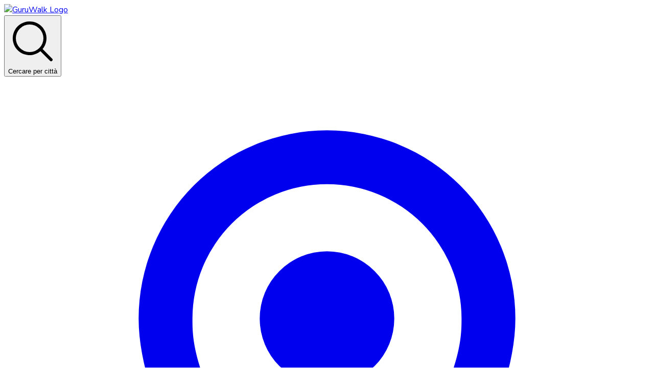

--- FILE ---
content_type: text/html; charset=utf-8
request_url: https://www.guruwalk.com/it/walks/31128-teheran-in-profondita-tajrish
body_size: 61071
content:
<!DOCTYPE html><html lang="it" class="__variable_eef148"><head><meta charSet="utf-8"/><meta name="viewport" content="width=device-width, initial-scale=1"/><link rel="preload" href="https://media.guruwalk.com/1s7ot1nl8g4ow9y6uwy0oiijn7h1" as="image"/><link rel="preload" href="https://media.guruwalk.com/qbpsr5uv983qizuxm5ylkonuz0ox" as="image"/><link rel="preload" href="https://media.guruwalk.com/0t96k04opnacg7ipc55qv1p5iilm" as="image"/><link rel="preload" href="https://media.guruwalk.com/zsq7t28e77p495basgwmgid66o39" as="image"/><link rel="preload" href="https://media.guruwalk.com/sf8qll1huvbg2xaitmrlezcyp1im" as="image"/><link rel="preload" href="https://media.guruwalk.com/zmzo0kyebxymtrkiq9t4ulomg12u" as="image"/><link rel="preload" href="/_next/static/media/logo-footer.75358bac.png" as="image"/><link rel="preload" href="https://media.guruwalk.com/f531fc5qs20d6hive874e1pj8g6m" as="image"/><link rel="preload" as="image" href="https://guruwalk-active-storage-production.s3.eu-west-1.amazonaws.com/da5huy59eayrobsfcrw0sqfg4cxk"/><link rel="stylesheet" href="/_next/static/css/18fb9af15844b4d2.css" data-precedence="next"/><link rel="stylesheet" href="/_next/static/css/d014782f15713d5f.css" data-precedence="next"/><link rel="preload" as="script" fetchPriority="low" href="/_next/static/chunks/webpack-f351cf83ff0f2161.js"/><script src="/_next/static/chunks/bf5cbfe9-18666904188642e0.js" async=""></script><script src="/_next/static/chunks/4202-69f86ac357c89eb0.js" async=""></script><script src="/_next/static/chunks/main-app-461018c10cfb01be.js" async=""></script><script src="/_next/static/chunks/4015-f5819d210b6e128e.js" async=""></script><script src="/_next/static/chunks/5787-3ce20c6c0a4a0e67.js" async=""></script><script src="/_next/static/chunks/121-386ec3d9954c83a2.js" async=""></script><script src="/_next/static/chunks/325-2b4f1321f8a959b8.js" async=""></script><script src="/_next/static/chunks/3289-677fdda5ff7c69d0.js" async=""></script><script src="/_next/static/chunks/2277-22b6282bae9421dd.js" async=""></script><script src="/_next/static/chunks/5796-c7be3eba0d70f1c7.js" async=""></script><script src="/_next/static/chunks/8586-d15790fc8508e507.js" async=""></script><script src="/_next/static/chunks/9422-7cb3437ffb4663f1.js" async=""></script><script src="/_next/static/chunks/6524-f0a217811321ae6a.js" async=""></script><script src="/_next/static/chunks/2554-01e0618bd7cd0b59.js" async=""></script><script src="/_next/static/chunks/5078-fe91f3d57e5cb28e.js" async=""></script><script src="/_next/static/chunks/8451-f4201bc1a4815c62.js" async=""></script><script src="/_next/static/chunks/app/%5Blocale%5D/walks/%5BproductSlug%5D/not-found-c0f97b4f421d2fdd.js" async=""></script><script src="/_next/static/chunks/app/global-error-d6e25521d0599540.js" async=""></script><script src="/_next/static/chunks/6362-e8a3cdb9fbfa8c3a.js" async=""></script><script src="/_next/static/chunks/1232-7bc39523b44ab13a.js" async=""></script><script src="/_next/static/chunks/1167-7391cf124f0834e8.js" async=""></script><script src="/_next/static/chunks/1147-cb9c842c5ff9cb61.js" async=""></script><script src="/_next/static/chunks/app/%5Blocale%5D/layout-764188171a9b4cea.js" async=""></script><script src="/_next/static/chunks/3866-2f25e6aa42b49376.js" async=""></script><script src="/_next/static/chunks/4513-c44a21d387e5d476.js" async=""></script><script src="/_next/static/chunks/6343-b5053770a283ee5e.js" async=""></script><script src="/_next/static/chunks/569-c332665629c97a02.js" async=""></script><script src="/_next/static/chunks/4873-2722ab2e99403717.js" async=""></script><script src="/_next/static/chunks/929-3c6f32c6a9725003.js" async=""></script><script src="/_next/static/chunks/5771-a8309d0d37c455b4.js" async=""></script><script src="/_next/static/chunks/1508-31a69feb123c3eb1.js" async=""></script><script src="/_next/static/chunks/8376-bea56bd2c9778d10.js" async=""></script><script src="/_next/static/chunks/5493-02dc57b8d899c5c8.js" async=""></script><script src="/_next/static/chunks/app/%5Blocale%5D/walks/%5BproductSlug%5D/page-8711a8916e86aea6.js" async=""></script><script src="/_next/static/chunks/app/%5Blocale%5D/error-7a4cd77dc0ec6823.js" async=""></script><link rel="preload" href="https://www.googletagmanager.com/gtm.js?id=GTM-WXZM5MC" as="script"/><meta name="next-size-adjust" content=""/><link rel="dns-prefetch" href="https://media.guruwalk.com"/><link rel="preconnect" href="https://media.guruwalk.com"/><title>Teheran in profondità - Tajrish | GuruWalk</title><meta name="description" content="Esplora Teheran in profondità - Tajrish con guide esperte locali. Prenota esperienze e tour autentici."/><meta name="robots" content="noindex, follow"/><meta name="og:site_name" content="GuruWalk"/><meta name="og:type" content="article"/><meta name="og:title" content="Teheran in profondità - Tajrish | GuruWalk"/><meta name="og:description" content="Esplora Teheran in profondità - Tajrish con guide esperte locali. Prenota esperienze e tour autentici."/><meta name="og:image" content="https://media.guruwalk.com/a8189euu8v53kbpxcopdkomx3wyi"/><link rel="canonical" href="https://www.guruwalk.com/it/walks/31128-teheran-in-profondita-tajrish"/><link rel="alternate" hrefLang="x-default" href="https://www.guruwalk.com/walks/31128-tehran-in-depth-tajrish"/><link rel="alternate" hrefLang="en" href="https://www.guruwalk.com/walks/31128-tehran-in-depth-tajrish"/><link rel="alternate" hrefLang="es" href="https://www.guruwalk.com/es/walks/31128-teheran-en-profundidad-tajrish"/><link rel="alternate" hrefLang="it" href="https://www.guruwalk.com/it/walks/31128-teheran-in-profondita-tajrish"/><link rel="alternate" hrefLang="de" href="https://www.guruwalk.com/de/walks/31128-teheran-in-der-tiefe-tajrish"/><link rel="icon" href="/favicon.ico?f9f4bf99d9c1add0" type="image/x-icon" sizes="32x32"/><style>
          :root { font-family: var(--font-nunito), system-ui, sans-serif }
          body {
            color: #333;
            background: white;
          }

          .no-scrollbar::-webkit-scrollbar {
            display: none;
          }

          .no-scrollbar {
            -ms-overflow-style: none;
            scrollbar-width: none;
          }
        </style><meta name="sentry-trace" content="1c46097f7d5b889fd9949171370e4727-8d280d6d2e9549c8"/><meta name="baggage" content="sentry-environment=vercel-production,sentry-release=232b37cc2fa8086bfbc1601b5fe57eb63d42db9d,sentry-public_key=31521b47f53b4dd81194eb566e341353,sentry-trace_id=1c46097f7d5b889fd9949171370e4727,sentry-org_id=489565"/><script src="/_next/static/chunks/polyfills-42372ed130431b0a.js" noModule=""></script></head><body class="antialiased"><div hidden=""><!--$--><!--/$--></div><div class="flex w-full flex-col items-stretch"><div class="relative"><div><nav class="absolute top-0 right-0 left-0 z-20 flex max-h-[64px] min-h-[64px] items-center px-4 text-neutral-500"><div class="py-2"><a href="/it"><img class="" src="/_next/static/media/guruwalk.ec238308.avif" alt="GuruWalk Logo" height="26" width="150" loading="lazy"/></a></div><div class="flex flex-1 self-stretch"><button type="button" class="mx-12 hidden h-full flex-1 cursor-pointer items-center gap-2 px-4 text-neutral-500 md:flex"><svg viewBox="0 0 256 256" fill="currentColor" class="h-6 min-h-6 w-6 min-w-6 text-neutral-400"><path fill="currentColor" d="m229.66 218.34l-50.07-50.06a88.11 88.11 0 1 0-11.31 11.31l50.06 50.07a8 8 0 0 0 11.32-11.32M40 112a72 72 0 1 1 72 72a72.08 72.08 0 0 1-72-72"></path></svg><div>Cercare per città</div></button><div><div class="absolute hidden opacity-0"><a href="https://www.guruwalk.com/it/verona" class="flex cursor-pointer items-center gap-2 px-4 hover:bg-neutral-50"><div class="flex h-12 w-12 items-center justify-center rounded-lg bg-neutral-100"><svg viewBox="0 0 24 24" fill="currentColor" class="h-6 min-h-6 w-6 min-w-6 text-neutral-500"><path fill="currentColor" d="M12 6.5A2.5 2.5 0 0 1 14.5 9a2.5 2.5 0 0 1-2.5 2.5A2.5 2.5 0 0 1 9.5 9A2.5 2.5 0 0 1 12 6.5M12 2a7 7 0 0 1 7 7c0 5.25-7 13-7 13S5 14.25 5 9a7 7 0 0 1 7-7m0 2a5 5 0 0 0-5 5c0 1 0 3 5 9.71C17 12 17 10 17 9a5 5 0 0 0-5-5"></path></svg></div><div class="flex flex-1 flex-col gap-1 border-b border-neutral-100! py-2"><div class="text-xs text-neutral-400">Free Tour</div><div><span class="text-neutral-700">Verona<!-- -->, </span><span class="text-xs text-neutral-400">Italia</span></div></div></a><a href="https://www.guruwalk.com/it/budapest" class="flex cursor-pointer items-center gap-2 px-4 hover:bg-neutral-50"><div class="flex h-12 w-12 items-center justify-center rounded-lg bg-neutral-100"><svg viewBox="0 0 24 24" fill="currentColor" class="h-6 min-h-6 w-6 min-w-6 text-neutral-500"><path fill="currentColor" d="M12 6.5A2.5 2.5 0 0 1 14.5 9a2.5 2.5 0 0 1-2.5 2.5A2.5 2.5 0 0 1 9.5 9A2.5 2.5 0 0 1 12 6.5M12 2a7 7 0 0 1 7 7c0 5.25-7 13-7 13S5 14.25 5 9a7 7 0 0 1 7-7m0 2a5 5 0 0 0-5 5c0 1 0 3 5 9.71C17 12 17 10 17 9a5 5 0 0 0-5-5"></path></svg></div><div class="flex flex-1 flex-col gap-1 border-b border-neutral-100! py-2"><div class="text-xs text-neutral-400">Free Tour</div><div><span class="text-neutral-700">Budapest<!-- -->, </span><span class="text-xs text-neutral-400">Ungheria</span></div></div></a><a href="https://www.guruwalk.com/it/torino" class="flex cursor-pointer items-center gap-2 px-4 hover:bg-neutral-50"><div class="flex h-12 w-12 items-center justify-center rounded-lg bg-neutral-100"><svg viewBox="0 0 24 24" fill="currentColor" class="h-6 min-h-6 w-6 min-w-6 text-neutral-500"><path fill="currentColor" d="M12 6.5A2.5 2.5 0 0 1 14.5 9a2.5 2.5 0 0 1-2.5 2.5A2.5 2.5 0 0 1 9.5 9A2.5 2.5 0 0 1 12 6.5M12 2a7 7 0 0 1 7 7c0 5.25-7 13-7 13S5 14.25 5 9a7 7 0 0 1 7-7m0 2a5 5 0 0 0-5 5c0 1 0 3 5 9.71C17 12 17 10 17 9a5 5 0 0 0-5-5"></path></svg></div><div class="flex flex-1 flex-col gap-1 border-b border-neutral-100! py-2"><div class="text-xs text-neutral-400">Free Tour</div><div><span class="text-neutral-700">Torino<!-- -->, </span><span class="text-xs text-neutral-400">Italia</span></div></div></a><a href="https://www.guruwalk.com/it/praga" class="flex cursor-pointer items-center gap-2 px-4 hover:bg-neutral-50"><div class="flex h-12 w-12 items-center justify-center rounded-lg bg-neutral-100"><svg viewBox="0 0 24 24" fill="currentColor" class="h-6 min-h-6 w-6 min-w-6 text-neutral-500"><path fill="currentColor" d="M12 6.5A2.5 2.5 0 0 1 14.5 9a2.5 2.5 0 0 1-2.5 2.5A2.5 2.5 0 0 1 9.5 9A2.5 2.5 0 0 1 12 6.5M12 2a7 7 0 0 1 7 7c0 5.25-7 13-7 13S5 14.25 5 9a7 7 0 0 1 7-7m0 2a5 5 0 0 0-5 5c0 1 0 3 5 9.71C17 12 17 10 17 9a5 5 0 0 0-5-5"></path></svg></div><div class="flex flex-1 flex-col gap-1 border-b border-neutral-100! py-2"><div class="text-xs text-neutral-400">Free Tour</div><div><span class="text-neutral-700">Praga<!-- -->, </span><span class="text-xs text-neutral-400">Repubblica Ceca</span></div></div></a><a href="https://www.guruwalk.com/it/lisbona" class="flex cursor-pointer items-center gap-2 px-4 hover:bg-neutral-50"><div class="flex h-12 w-12 items-center justify-center rounded-lg bg-neutral-100"><svg viewBox="0 0 24 24" fill="currentColor" class="h-6 min-h-6 w-6 min-w-6 text-neutral-500"><path fill="currentColor" d="M12 6.5A2.5 2.5 0 0 1 14.5 9a2.5 2.5 0 0 1-2.5 2.5A2.5 2.5 0 0 1 9.5 9A2.5 2.5 0 0 1 12 6.5M12 2a7 7 0 0 1 7 7c0 5.25-7 13-7 13S5 14.25 5 9a7 7 0 0 1 7-7m0 2a5 5 0 0 0-5 5c0 1 0 3 5 9.71C17 12 17 10 17 9a5 5 0 0 0-5-5"></path></svg></div><div class="flex flex-1 flex-col gap-1 border-b border-neutral-100! py-2"><div class="text-xs text-neutral-400">Free Tour</div><div><span class="text-neutral-700">Lisbona<!-- -->, </span><span class="text-xs text-neutral-400">Portogallo</span></div></div></a><a href="https://www.guruwalk.com/it/parigi" class="flex cursor-pointer items-center gap-2 px-4 hover:bg-neutral-50"><div class="flex h-12 w-12 items-center justify-center rounded-lg bg-neutral-100"><svg viewBox="0 0 24 24" fill="currentColor" class="h-6 min-h-6 w-6 min-w-6 text-neutral-500"><path fill="currentColor" d="M12 6.5A2.5 2.5 0 0 1 14.5 9a2.5 2.5 0 0 1-2.5 2.5A2.5 2.5 0 0 1 9.5 9A2.5 2.5 0 0 1 12 6.5M12 2a7 7 0 0 1 7 7c0 5.25-7 13-7 13S5 14.25 5 9a7 7 0 0 1 7-7m0 2a5 5 0 0 0-5 5c0 1 0 3 5 9.71C17 12 17 10 17 9a5 5 0 0 0-5-5"></path></svg></div><div class="flex flex-1 flex-col gap-1 border-b border-neutral-100! py-2"><div class="text-xs text-neutral-400">Free Tour</div><div><span class="text-neutral-700">Parigi<!-- -->, </span><span class="text-xs text-neutral-400">Francia</span></div></div></a><a href="https://www.guruwalk.com/it/istanbul" class="flex cursor-pointer items-center gap-2 px-4 hover:bg-neutral-50"><div class="flex h-12 w-12 items-center justify-center rounded-lg bg-neutral-100"><svg viewBox="0 0 24 24" fill="currentColor" class="h-6 min-h-6 w-6 min-w-6 text-neutral-500"><path fill="currentColor" d="M12 6.5A2.5 2.5 0 0 1 14.5 9a2.5 2.5 0 0 1-2.5 2.5A2.5 2.5 0 0 1 9.5 9A2.5 2.5 0 0 1 12 6.5M12 2a7 7 0 0 1 7 7c0 5.25-7 13-7 13S5 14.25 5 9a7 7 0 0 1 7-7m0 2a5 5 0 0 0-5 5c0 1 0 3 5 9.71C17 12 17 10 17 9a5 5 0 0 0-5-5"></path></svg></div><div class="flex flex-1 flex-col gap-1 border-b border-neutral-100! py-2"><div class="text-xs text-neutral-400">Free Tour</div><div><span class="text-neutral-700">Istanbul<!-- -->, </span><span class="text-xs text-neutral-400">Turchia</span></div></div></a><a href="https://www.guruwalk.com/it/roma" class="flex cursor-pointer items-center gap-2 px-4 hover:bg-neutral-50"><div class="flex h-12 w-12 items-center justify-center rounded-lg bg-neutral-100"><svg viewBox="0 0 24 24" fill="currentColor" class="h-6 min-h-6 w-6 min-w-6 text-neutral-500"><path fill="currentColor" d="M12 6.5A2.5 2.5 0 0 1 14.5 9a2.5 2.5 0 0 1-2.5 2.5A2.5 2.5 0 0 1 9.5 9A2.5 2.5 0 0 1 12 6.5M12 2a7 7 0 0 1 7 7c0 5.25-7 13-7 13S5 14.25 5 9a7 7 0 0 1 7-7m0 2a5 5 0 0 0-5 5c0 1 0 3 5 9.71C17 12 17 10 17 9a5 5 0 0 0-5-5"></path></svg></div><div class="flex flex-1 flex-col gap-1 border-b border-neutral-100! py-2"><div class="text-xs text-neutral-400">Free Tour</div><div><span class="text-neutral-700">Roma<!-- -->, </span><span class="text-xs text-neutral-400">Italia</span></div></div></a><a href="https://www.guruwalk.com/it/p974-napoli" class="flex cursor-pointer items-center gap-2 px-4 hover:bg-neutral-50"><div class="flex h-12 w-12 items-center justify-center rounded-lg bg-neutral-100"><svg viewBox="0 0 24 24" fill="currentColor" class="h-6 min-h-6 w-6 min-w-6 text-neutral-500"><path fill="currentColor" d="M12 6.5A2.5 2.5 0 0 1 14.5 9a2.5 2.5 0 0 1-2.5 2.5A2.5 2.5 0 0 1 9.5 9A2.5 2.5 0 0 1 12 6.5M12 2a7 7 0 0 1 7 7c0 5.25-7 13-7 13S5 14.25 5 9a7 7 0 0 1 7-7m0 2a5 5 0 0 0-5 5c0 1 0 3 5 9.71C17 12 17 10 17 9a5 5 0 0 0-5-5"></path></svg></div><div class="flex flex-1 flex-col gap-1 border-b border-neutral-100! py-2"><div class="text-xs text-neutral-400">Free Tour</div><div><span class="text-neutral-700">Napoli<!-- -->, </span><span class="text-xs text-neutral-400">Italia</span></div></div></a><a href="https://www.guruwalk.com/it/firenze" class="flex cursor-pointer items-center gap-2 px-4 hover:bg-neutral-50"><div class="flex h-12 w-12 items-center justify-center rounded-lg bg-neutral-100"><svg viewBox="0 0 24 24" fill="currentColor" class="h-6 min-h-6 w-6 min-w-6 text-neutral-500"><path fill="currentColor" d="M12 6.5A2.5 2.5 0 0 1 14.5 9a2.5 2.5 0 0 1-2.5 2.5A2.5 2.5 0 0 1 9.5 9A2.5 2.5 0 0 1 12 6.5M12 2a7 7 0 0 1 7 7c0 5.25-7 13-7 13S5 14.25 5 9a7 7 0 0 1 7-7m0 2a5 5 0 0 0-5 5c0 1 0 3 5 9.71C17 12 17 10 17 9a5 5 0 0 0-5-5"></path></svg></div><div class="flex flex-1 flex-col gap-1 border-b border-neutral-100! py-2"><div class="text-xs text-neutral-400">Free Tour</div><div><span class="text-neutral-700">Firenze<!-- -->, </span><span class="text-xs text-neutral-400">Italia</span></div></div></a><a href="https://www.guruwalk.com/it/pompei" class="flex cursor-pointer items-center gap-2 px-4 hover:bg-neutral-50"><div class="flex h-12 w-12 items-center justify-center rounded-lg bg-neutral-100"><svg viewBox="0 0 24 24" fill="currentColor" class="h-6 min-h-6 w-6 min-w-6 text-neutral-500"><path fill="currentColor" d="M12 6.5A2.5 2.5 0 0 1 14.5 9a2.5 2.5 0 0 1-2.5 2.5A2.5 2.5 0 0 1 9.5 9A2.5 2.5 0 0 1 12 6.5M12 2a7 7 0 0 1 7 7c0 5.25-7 13-7 13S5 14.25 5 9a7 7 0 0 1 7-7m0 2a5 5 0 0 0-5 5c0 1 0 3 5 9.71C17 12 17 10 17 9a5 5 0 0 0-5-5"></path></svg></div><div class="flex flex-1 flex-col gap-1 border-b border-neutral-100! py-2"><div class="text-xs text-neutral-400">Free Tour</div><div><span class="text-neutral-700">Pompei<!-- -->, </span><span class="text-xs text-neutral-400">Italia</span></div></div></a><a href="https://www.guruwalk.com/it/palermo" class="flex cursor-pointer items-center gap-2 px-4 hover:bg-neutral-50"><div class="flex h-12 w-12 items-center justify-center rounded-lg bg-neutral-100"><svg viewBox="0 0 24 24" fill="currentColor" class="h-6 min-h-6 w-6 min-w-6 text-neutral-500"><path fill="currentColor" d="M12 6.5A2.5 2.5 0 0 1 14.5 9a2.5 2.5 0 0 1-2.5 2.5A2.5 2.5 0 0 1 9.5 9A2.5 2.5 0 0 1 12 6.5M12 2a7 7 0 0 1 7 7c0 5.25-7 13-7 13S5 14.25 5 9a7 7 0 0 1 7-7m0 2a5 5 0 0 0-5 5c0 1 0 3 5 9.71C17 12 17 10 17 9a5 5 0 0 0-5-5"></path></svg></div><div class="flex flex-1 flex-col gap-1 border-b border-neutral-100! py-2"><div class="text-xs text-neutral-400">Free Tour</div><div><span class="text-neutral-700">Palermo<!-- -->, </span><span class="text-xs text-neutral-400">Italia</span></div></div></a><a href="https://www.guruwalk.com/it/venezia" class="flex cursor-pointer items-center gap-2 px-4 hover:bg-neutral-50"><div class="flex h-12 w-12 items-center justify-center rounded-lg bg-neutral-100"><svg viewBox="0 0 24 24" fill="currentColor" class="h-6 min-h-6 w-6 min-w-6 text-neutral-500"><path fill="currentColor" d="M12 6.5A2.5 2.5 0 0 1 14.5 9a2.5 2.5 0 0 1-2.5 2.5A2.5 2.5 0 0 1 9.5 9A2.5 2.5 0 0 1 12 6.5M12 2a7 7 0 0 1 7 7c0 5.25-7 13-7 13S5 14.25 5 9a7 7 0 0 1 7-7m0 2a5 5 0 0 0-5 5c0 1 0 3 5 9.71C17 12 17 10 17 9a5 5 0 0 0-5-5"></path></svg></div><div class="flex flex-1 flex-col gap-1 border-b border-neutral-100! py-2"><div class="text-xs text-neutral-400">Free Tour</div><div><span class="text-neutral-700">Venezia<!-- -->, </span><span class="text-xs text-neutral-400">Italia</span></div></div></a><a href="https://www.guruwalk.com/it/bologna" class="flex cursor-pointer items-center gap-2 px-4 hover:bg-neutral-50"><div class="flex h-12 w-12 items-center justify-center rounded-lg bg-neutral-100"><svg viewBox="0 0 24 24" fill="currentColor" class="h-6 min-h-6 w-6 min-w-6 text-neutral-500"><path fill="currentColor" d="M12 6.5A2.5 2.5 0 0 1 14.5 9a2.5 2.5 0 0 1-2.5 2.5A2.5 2.5 0 0 1 9.5 9A2.5 2.5 0 0 1 12 6.5M12 2a7 7 0 0 1 7 7c0 5.25-7 13-7 13S5 14.25 5 9a7 7 0 0 1 7-7m0 2a5 5 0 0 0-5 5c0 1 0 3 5 9.71C17 12 17 10 17 9a5 5 0 0 0-5-5"></path></svg></div><div class="flex flex-1 flex-col gap-1 border-b border-neutral-100! py-2"><div class="text-xs text-neutral-400">Free Tour</div><div><span class="text-neutral-700">Bologna<!-- -->, </span><span class="text-xs text-neutral-400">Italia</span></div></div></a><a href="https://www.guruwalk.com/it/milano" class="flex cursor-pointer items-center gap-2 px-4 hover:bg-neutral-50"><div class="flex h-12 w-12 items-center justify-center rounded-lg bg-neutral-100"><svg viewBox="0 0 24 24" fill="currentColor" class="h-6 min-h-6 w-6 min-w-6 text-neutral-500"><path fill="currentColor" d="M12 6.5A2.5 2.5 0 0 1 14.5 9a2.5 2.5 0 0 1-2.5 2.5A2.5 2.5 0 0 1 9.5 9A2.5 2.5 0 0 1 12 6.5M12 2a7 7 0 0 1 7 7c0 5.25-7 13-7 13S5 14.25 5 9a7 7 0 0 1 7-7m0 2a5 5 0 0 0-5 5c0 1 0 3 5 9.71C17 12 17 10 17 9a5 5 0 0 0-5-5"></path></svg></div><div class="flex flex-1 flex-col gap-1 border-b border-neutral-100! py-2"><div class="text-xs text-neutral-400">Free Tour</div><div><span class="text-neutral-700">Milano<!-- -->, </span><span class="text-xs text-neutral-400">Italia</span></div></div></a><a href="https://www.guruwalk.com/it/barcellona" class="flex cursor-pointer items-center gap-2 px-4 hover:bg-neutral-50"><div class="flex h-12 w-12 items-center justify-center rounded-lg bg-neutral-100"><svg viewBox="0 0 24 24" fill="currentColor" class="h-6 min-h-6 w-6 min-w-6 text-neutral-500"><path fill="currentColor" d="M12 6.5A2.5 2.5 0 0 1 14.5 9a2.5 2.5 0 0 1-2.5 2.5A2.5 2.5 0 0 1 9.5 9A2.5 2.5 0 0 1 12 6.5M12 2a7 7 0 0 1 7 7c0 5.25-7 13-7 13S5 14.25 5 9a7 7 0 0 1 7-7m0 2a5 5 0 0 0-5 5c0 1 0 3 5 9.71C17 12 17 10 17 9a5 5 0 0 0-5-5"></path></svg></div><div class="flex flex-1 flex-col gap-1 border-b border-neutral-100! py-2"><div class="text-xs text-neutral-400">Free Tour</div><div><span class="text-neutral-700">Barcellona<!-- -->, </span><span class="text-xs text-neutral-400">Spagna</span></div></div></a><a href="https://www.guruwalk.com/it/vienna" class="flex cursor-pointer items-center gap-2 px-4 hover:bg-neutral-50"><div class="flex h-12 w-12 items-center justify-center rounded-lg bg-neutral-100"><svg viewBox="0 0 24 24" fill="currentColor" class="h-6 min-h-6 w-6 min-w-6 text-neutral-500"><path fill="currentColor" d="M12 6.5A2.5 2.5 0 0 1 14.5 9a2.5 2.5 0 0 1-2.5 2.5A2.5 2.5 0 0 1 9.5 9A2.5 2.5 0 0 1 12 6.5M12 2a7 7 0 0 1 7 7c0 5.25-7 13-7 13S5 14.25 5 9a7 7 0 0 1 7-7m0 2a5 5 0 0 0-5 5c0 1 0 3 5 9.71C17 12 17 10 17 9a5 5 0 0 0-5-5"></path></svg></div><div class="flex flex-1 flex-col gap-1 border-b border-neutral-100! py-2"><div class="text-xs text-neutral-400">Free Tour</div><div><span class="text-neutral-700">Vienna<!-- -->, </span><span class="text-xs text-neutral-400">Austria</span></div></div></a><a href="https://www.guruwalk.com/it/madrid" class="flex cursor-pointer items-center gap-2 px-4 hover:bg-neutral-50"><div class="flex h-12 w-12 items-center justify-center rounded-lg bg-neutral-100"><svg viewBox="0 0 24 24" fill="currentColor" class="h-6 min-h-6 w-6 min-w-6 text-neutral-500"><path fill="currentColor" d="M12 6.5A2.5 2.5 0 0 1 14.5 9a2.5 2.5 0 0 1-2.5 2.5A2.5 2.5 0 0 1 9.5 9A2.5 2.5 0 0 1 12 6.5M12 2a7 7 0 0 1 7 7c0 5.25-7 13-7 13S5 14.25 5 9a7 7 0 0 1 7-7m0 2a5 5 0 0 0-5 5c0 1 0 3 5 9.71C17 12 17 10 17 9a5 5 0 0 0-5-5"></path></svg></div><div class="flex flex-1 flex-col gap-1 border-b border-neutral-100! py-2"><div class="text-xs text-neutral-400">Free Tour</div><div><span class="text-neutral-700">Madrid<!-- -->, </span><span class="text-xs text-neutral-400">Spagna</span></div></div></a></div><!--$!--><template data-dgst="BAILOUT_TO_CLIENT_SIDE_RENDERING"></template><!--/$--><!--$!--><template data-dgst="BAILOUT_TO_CLIENT_SIDE_RENDERING"></template><!--/$--><!--$!--><template data-dgst="BAILOUT_TO_CLIENT_SIDE_RENDERING"></template><!--/$--></div></div><div class="text-neutral-500 md:mr-2"><div data-testid="language-selector" class="relative"><button type="button" class="flex cursor-pointer items-center gap-2"><img src="/_next/static/media/flag_it.bf17baa4.png" alt="Italiano" loading="lazy" class="h-[18px] min-h-[18px] w-[24px] min-w-[24px]"/><svg viewBox="0 0 24 24" fill="currentColor" class="h-4 min-h-4 w-4 min-w-4"><path fill="currentColor" d="M7.41 8.58L12 13.17l4.59-4.59L18 10l-6 6l-6-6z"></path></svg></button><div class="absolute left-0 z-50 overflow-hidden rounded-sm border border-neutral-200 bg-white shadow-sm top-[100%] mt-1 flex flex-col gap-3 px-4 py-2 pointer-events-none invisible"><a data-testid="language-selector-en" href="/walks/31128-tehran-in-depth-tajrish" class="flex items-center gap-2 cursor-pointer border-0 bg-transparent p-0 text-left"><img class="h-[18px] min-h-[18px] w-[24px] min-w-[24px]" src="/_next/static/media/flag_en.b4921624.png" alt="Inglese" loading="lazy"/></a><a data-testid="language-selector-es" href="/es/walks/31128-teheran-en-profundidad-tajrish" class="flex items-center gap-2 cursor-pointer border-0 bg-transparent p-0 text-left"><img class="h-[18px] min-h-[18px] w-[24px] min-w-[24px]" src="/_next/static/media/flag_es.18545d2b.png" alt="Spagnolo" loading="lazy"/></a><a data-testid="language-selector-de" href="/de/walks/31128-teheran-in-der-tiefe-tajrish" class="flex items-center gap-2 cursor-pointer border-0 bg-transparent p-0 text-left"><img class="h-[18px] min-h-[18px] w-[24px] min-w-[24px]" src="/_next/static/media/flag_de.d13f29d1.png" alt="Tedesco" loading="lazy"/></a><a data-testid="language-selector-it" href="/it/walks/31128-teheran-in-profondita-tajrish" class="flex items-center gap-2 cursor-pointer border-0 bg-transparent p-0 text-left"><img class="h-[18px] min-h-[18px] w-[24px] min-w-[24px]" src="/_next/static/media/flag_it.bf17baa4.png" alt="Italiano" loading="lazy"/></a></div></div></div><!--$!--><template data-dgst="BAILOUT_TO_CLIENT_SIDE_RENDERING"></template><div class="hidden items-center gap-2 md:flex"><div class="h-6 w-6 animate-pulse rounded-lg bg-neutral-200"></div><div class="h-6 w-16 animate-pulse rounded-lg bg-neutral-200"></div><div class="h-6 w-6 animate-pulse rounded-lg bg-neutral-200"></div><div class="h-6 w-16 animate-pulse rounded-lg bg-neutral-200"></div><div class="h-10 w-10 animate-pulse rounded-full bg-neutral-200"></div></div><!--/$--></nav></div><main class="pointer-events-none absolute top-0 left-0 w-full md:pb-0 pb-16"><!--$!--><template data-dgst="BAILOUT_TO_CLIENT_SIDE_RENDERING"></template><div class="pointer-events-auto fixed bottom-0 z-20 block w-screen items-center justify-center bg-white py-2 shadow-[0_27px_15px_20px_rgba(0,0,0,0.6)] md:hidden"><div class="flex-end flex"><div class="flex w-full flex-col items-center justify-center gap-1"><div class="h-7 w-7 animate-pulse rounded-lg bg-neutral-200"></div><div class="h-4 w-16 animate-pulse rounded-lg bg-neutral-200"></div></div><div class="flex w-full flex-col items-center justify-center gap-1"><div class="h-7 w-7 animate-pulse rounded-lg bg-neutral-200"></div><div class="h-4 w-16 animate-pulse rounded-lg bg-neutral-200"></div></div><div class="flex w-full flex-col items-center justify-center gap-1"><div class="h-7 w-7 animate-pulse rounded-lg bg-neutral-200"></div><div class="h-4 w-16 animate-pulse rounded-lg bg-neutral-200"></div></div><div class="flex w-full flex-col items-center justify-center gap-1"><div class="h-7 w-7 animate-pulse rounded-lg bg-neutral-200"></div><div class="h-4 w-16 animate-pulse rounded-lg bg-neutral-200"></div></div></div></div><!--/$--><div class="pointer-events-auto"><div class="mt-16 mb-16"><div class="flex flex-col"><div class="relative"><button type="button" class="flex h-10 min-h-5 w-10 min-w-5 cursor-pointer items-center justify-center rounded-full border border-neutral-100 bg-white shadow drop-shadow-xl absolute top-4 left-4 z-50"><svg viewBox="0 0 24 24" fill="currentColor" class="icon-5 text-gray-700"><path fill="currentColor" d="M20 11v2H8l5.5 5.5l-1.42 1.42L4.16 12l7.92-7.92L13.5 5.5L8 11z"></path></svg></button><button type="button" aria-label="Condividi" title="Condividi" data-testid="product-share-button" class="absolute top-4 right-4 z-10 flex h-10 cursor-pointer items-center rounded-full bg-white shadow-md hover:shadow-lg w-10 justify-center"><svg viewBox="0 0 24 24" fill="currentColor" class="h-5 w-5 text-gray-700"><path fill="currentColor" d="M18 16.08c-.76 0-1.44.3-1.97.78l-7.12-4.16c.05-.23.09-.46.09-.7s-.04-.47-.09-.7l7.05-4.11A3 3 0 1 0 15 5c0 .24.03.47.09.7L8.04 9.81A3 3 0 1 0 6 15c.79 0 1.5-.31 2.04-.81l7.12 4.17c-.05.21-.08.43-.08.64A3 3 0 1 0 18 16.08Z"></path></svg></button><div class="h-[280px] md:h-[480px]"><div class="group relative h-full"><div class="group relative h-full"><div class="overflow-hidden h-full"><div class="flex h-full items-stretch gap-2"><img alt="Tour image 0" class="h-full w-auto rounded-lg object-cover" src="https://media.guruwalk.com/1s7ot1nl8g4ow9y6uwy0oiijn7h1"/><img alt="Tour image 1" class="h-full w-auto rounded-lg object-cover" src="https://media.guruwalk.com/qbpsr5uv983qizuxm5ylkonuz0ox"/><img alt="Tour image 2" class="h-full w-auto rounded-lg object-cover" src="https://media.guruwalk.com/0t96k04opnacg7ipc55qv1p5iilm"/><img alt="Tour image 3" class="h-full w-auto rounded-lg object-cover" src="https://media.guruwalk.com/zsq7t28e77p495basgwmgid66o39"/><img alt="Tour image 4" class="h-full w-auto rounded-lg object-cover" src="https://media.guruwalk.com/sf8qll1huvbg2xaitmrlezcyp1im"/><img alt="Tour image 5" class="h-full w-auto rounded-lg object-cover" src="https://media.guruwalk.com/zmzo0kyebxymtrkiq9t4ulomg12u"/></div></div><div class="pointer-events-none absolute top-[50%] right-0 left-0 z-10 flex translate-y-[-50%] items-center justify-between px-8 opacity-0 transition-opacity duration-100 group-hover:opacity-100"><button class="pointer-events-auto z-50 flex h-8 w-8 cursor-pointer items-center justify-center rounded-full border border-neutral-100 bg-white shadow-sm drop-shadow-xl disabled:cursor-not-allowed disabled:opacity-50" type="button" disabled="" aria-label="Diapositiva precedente"><iconify-icon icon="heroicons:chevron-left" class="undefined w-4 h-4 min-w-4 min-h-4" width="16" height="16" class="undefined w-4 h-4 min-w-4 min-h-4"></iconify-icon></button><button class="pointer-events-auto z-50 flex h-8 w-8 cursor-pointer items-center justify-center rounded-full border border-neutral-100 bg-white shadow-sm drop-shadow-xl disabled:cursor-not-allowed disabled:opacity-50" type="button" aria-label="Diapositiva successiva"><iconify-icon icon="heroicons:chevron-right" class="undefined w-4 h-4 min-w-4 min-h-4" width="16" height="16" class="undefined w-4 h-4 min-w-4 min-h-4"></iconify-icon></button></div></div></div></div></div><div class="z-10 mx-auto -mt-8 flex w-full max-w-7xl flex-col gap-4 md:px-8"><div class="relative grid grid-cols-1 items-start gap-4 md:grid-cols-[1fr_290px] lg:grid-cols-[1fr_350px]"><div class="absolute top-0 max-w-screen translate-y-[-100%] pb-4"></div><div data-testid="TourCard" class="flex w-full min-w-0 flex-col rounded-xl border border-neutral-100 bg-neutral-100"><div class="flex flex-col gap-4 rounded-xl bg-white p-6 shadow-lg md:p-8"><div class="flex gap-2 overflow-x-auto"><div class="w-fit rounded bg-neutral-100 px-2 py-1 text-nowrap text-neutral-500">Free tour</div></div><h1 class="text-2xl font-bold text-neutral-700 md:text-3xl">Teheran in profondità - Tajrish</h1><div>Ancora nessuna valutazione</div><div class="flex flex-col gap-2 text-neutral-500 md:flex-row md:gap-6"><div class="text-secondary-500 flex items-center gap-2"><iconify-icon icon="material-symbols:location-on-outline-rounded" class="undefined w-5 h-5 min-w-5 min-h-5" width="20" height="20" class="undefined w-5 h-5 min-w-5 min-h-5"></iconify-icon><a class="font-bold hover:underline" target="_blank" rel="noopener noreferrer" href="/it/teheran">Teheran</a></div><div class="flex items-center gap-2"><iconify-icon icon="fa6-regular:clock" class="undefined w-4 h-4 min-w-4 min-h-4" width="16" height="16" class="undefined w-4 h-4 min-w-4 min-h-4"></iconify-icon><div><span class="font-bold">Durata<!-- -->:</span> <!-- -->2 ore e 30 minuti</div></div><div class="flex items-center gap-2"><iconify-icon icon="ph:globe" class="undefined w-5 h-5 min-w-5 min-h-5" width="20" height="20" class="undefined w-5 h-5 min-w-5 min-h-5"></iconify-icon><div><span class="font-bold">Lingue<!-- -->:</span> <!-- -->Inglese</div></div></div><div class="flex flex-col gap-4 rounded-lg border border-neutral-100 p-6 shadow-lg"><div><div class="relative overflow-hidden" style="max-height:150px"><div class="flex gap-4"><div class="flex flex-col gap-2"><div class="text-2xl">Guru:<!-- --> <a class="cursor-pointer font-bold hover:underline" href="https://www.guruwalk.com/it/gurus/kxafu71y149vnx3qszrj">Faranak</a></div><div class="flex items-center gap-2"><div>Registrato il<!-- --> <!-- -->11 giugno 2019</div></div></div><img src="https://media.guruwalk.com/f531fc5qs20d6hive874e1pj8g6m" alt="Guru Avatar Image" width="48" height="48" class="ml-auto h-12 w-12 rounded-full"/></div><div class="relative mt-2 overflow-hidden duration-300">Sono Faranak, la guida turistica di IRANindepth nel quartiere di Tajrish. Ho studiato architettura e ho una buona conoscenza delle caratteristiche degli edifici situati sul mio percorso. I tour City Walking, che sono in corso da un po &#x27;di tempo, possono creare una divertente attività di team building per le persone e anche per la tua azienda. Lo consiglio vivamente alle persone interessate ad esplorare la città in modo divertente e appagante.</div><div class="absolute right-0 bottom-0 left-0 h-16 bg-linear-to-t from-white to-transparent"></div></div><button type="button" class="flex w-fit cursor-pointer items-center gap-1 rounded-md bg-neutral-100 px-4 py-2 font-bold text-neutral-500 shadow-md"><svg class="h-5 w-5" xmlns="http://www.w3.org/2000/svg" viewBox="0 0 24 24"><path fill="currentColor" d="M7.41 8.58L12 13.17l4.59-4.59L18 10l-6 6l-6-6l1.41-1.42Z"></path></svg>Mostra di più</button></div></div><div class="mt-8 flex gap-4"><div class="bg-secondary-500/20 flex h-10 min-h-10 w-10 min-w-10 items-center justify-center gap-2 rounded-full"><svg viewBox="0 0 256 256" fill="currentColor" class="text-secondary-500 h-5 w-5"><path fill="currentColor" d="M216 48h-36v-8a28 28 0 0 0-28-28h-48a28 28 0 0 0-28 28v8H40a20 20 0 0 0-20 20v128a20 20 0 0 0 20 20h176a20 20 0 0 0 20-20V68a20 20 0 0 0-20-20m-116-8a4 4 0 0 1 4-4h48a4 4 0 0 1 4 4v8h-56Zm56 32v120h-56V72ZM44 72h32v120H44Zm168 120h-32V72h32Z"></path></svg></div><div class="flex flex-col"><div class="text-secondary-500 text-xl font-bold">Prenotazione e cancellazione gratuita</div><div class="text-neutral-500">Tour a pagamento libero, senza prezzo fisso, prenotazione e cancellazione gratuite</div></div></div><hr class="my-8 border-neutral-100"/><div class="flex flex-col gap-4"><h2 class="text-lg font-bold text-neutral-700 md:text-xl">Descrizione del tour</h2><div><div class="relative overflow-hidden" style="max-height:150px"><div class="[&amp;_a]:text-secondary-500 [&amp;_a:hover]:underline [&amp;_h3]:text-xl [&amp;_h3]:font-bold [&amp;_ol&gt;li]:ml-4 [&amp;_ol&gt;li]:list-decimal [&amp;_ul&gt;li]:ml-4 [&amp;_ul&gt;li]:list-disc"><p>** Questo tour si svolge regolarmente il sabato, ma può essere organizzato in altri giorni in qualsiasi momento su richiesta (ad es. Se si desidera prenotarlo per lunedì, si prega di prenotare per sabato e indicare l'ora e la data preferite come messaggio) Per visitare Teheran in profondità e goderti l'ascolto delle storie del folklore, conoscere la storia della città e lo stile di vita locale, puoi unirti ai nostri tour a piedi gratuiti di Teheran. Iranindepth con l'obiettivo di mostrare la ricca storia di Teheran offre diverse escursioni gratuite a piedi ogni settimana a Teheran. In questo tour a piedi gratuito di Teheran, attraversiamo uno dei meravigliosi quartieri a nord di Teheran, Tajrish, situato alla fine della strada più lunga del Medio Oriente. Visiteremo alcune attrazioni come: Tajrish Bazaar Imamzadeh Saleh santuario sacro Museo della musica Museo Dr. Hesabi Museo d'arte iraniana Giardino Giardino Ferdows Tajrish sq È gratuito e puoi pagare la mancia quanto ti è piaciuto (Euro o USD sono preferiti, ma puoi anche pagare a Rial) NON entreremo in nessun posto che abbia una tassa di ammissione Noi, come squadra di Iranindepth, siamo il primo gruppo che organizza 6 diversi tour a piedi gratuiti in diverse rotte a Teheran, quindi puoi esplorare Teheran in dettaglio con noi. Ogni giorno della settimana abbiamo tour diversi, con guide diverse. Puoi anche trovarci su instagram @iranindepth</p></div><div class="absolute right-0 bottom-0 left-0 h-16 bg-linear-to-t from-white to-transparent"></div></div><button type="button" class="flex w-fit cursor-pointer items-center gap-1 rounded-md bg-neutral-100 px-4 py-2 font-bold text-neutral-500 shadow-md"><svg class="h-5 w-5" xmlns="http://www.w3.org/2000/svg" viewBox="0 0 24 24"><path fill="currentColor" d="M7.41 8.58L12 13.17l4.59-4.59L18 10l-6 6l-6-6l1.41-1.42Z"></path></svg>Mostra di più</button></div></div><hr class="my-8 border-neutral-100"/><div class="flex flex-col"><div>Punti salienti</div><h2 class="mt-2 text-xl">Cosa vedremo in questo tour?</h2><div class="mt-4 flex flex-col gap-2"><div class="flex gap-4"><div class="flex flex-col items-center gap-2"><div class="flex h-8 w-8 items-center justify-center rounded-full bg-red-400 font-bold text-white"><iconify-icon icon="mdi:flag" class="undefined w-5 h-5 min-w-5 min-h-5" width="20" height="20" class="undefined w-5 h-5 min-w-5 min-h-5"></iconify-icon></div><div class="min-h-2 flex-1 border-l-2 border-neutral-600"></div></div><div class="flex flex-1 flex-col gap-2 pb-4"><div class="flex flex-col items-start gap-2 md:flex-row md:items-center"><div class="flex flex-col"><div class="text-sm text-neutral-500">Punto d&#x27;incontro:</div><div class="font-bold text-neutral-700">Tehran Province Tehran Darband St No 13 Iran</div></div><button type="button" class="flex min-w-fit cursor-pointer items-center gap-2 rounded-lg bg-neutral-100 px-4 py-2 font-bold shadow md:ml-auto"><iconify-icon icon="mdi:map-marker-outline" class="undefined w-4 h-4 min-w-4 min-h-4" width="16" height="16" class="undefined w-4 h-4 min-w-4 min-h-4"></iconify-icon>Vedi sulla mappa</button></div><div>Fermata della metropolitana Tajrish. (Invia un messaggio in whatsapp)</div></div></div></div><img src="https://guruwalk-active-storage-production.s3.eu-west-1.amazonaws.com/da5huy59eayrobsfcrw0sqfg4cxk" alt="Tour map" class="mt-6 h-auto w-full"/></div><hr class="my-8 border-neutral-100"/><div class="flex flex-col gap-4" data-testid="Price"><h2 class="text-lg font-bold text-neutral-700 md:text-xl">Quanto costa questo tour?</h2><div>I free tour <b>non hanno un prezzo fisso</b>. Alla fine, ogni persona contribuisce alla guida l'importo che ritiene giusto in base alla propria soddisfazione. Come indicazione, Guruwalk raccomanda tra <b>15€ e 50$ a partecipante</b>.</div></div><hr id="tour-card-reviews" class="my-8 border-neutral-100"/><hr class="my-8 border-neutral-100"/><div data-testid="for-whom" class="flex flex-col gap-4"><h2 class="text-lg font-bold text-neutral-700 md:text-xl">Per chi è questo tour?</h2><div class="flex flex-col gap-4"><div class="flex flex-col items-start gap-1 md:flex-row md:gap-4"><div class="flex items-center gap-2 font-bold text-neutral-700 md:w-1/3"><iconify-icon icon="fa6-solid:wheelchair" class="undefined w-4 h-4 min-w-4 min-h-4" width="16" height="16" class="undefined w-4 h-4 min-w-4 min-h-4"></iconify-icon><div>Accessibilità</div></div><div class="ml-6 text-neutral-500 md:ml-0 md:w-2/3"><b>Non adatto</b> per persone con mobilità ridotta.</div></div><div class="flex flex-col items-start gap-1 md:flex-row md:gap-4"><div class="flex items-center gap-2 font-bold text-neutral-700 md:w-1/3"><iconify-icon icon="fa6-solid:users" class="undefined w-4 h-4 min-w-4 min-h-4" width="16" height="16" class="undefined w-4 h-4 min-w-4 min-h-4"></iconify-icon><div>Gruppi</div></div><div class="ml-6 text-neutral-500 md:ml-0 md:w-2/3"><b>Non accetta</b> prenotazioni per gruppi numerosi.</div></div><div class="flex flex-col items-start gap-1 md:flex-row md:gap-4"><div class="flex items-center gap-2 font-bold text-neutral-700 md:w-1/3"><iconify-icon icon="fa6-solid:paw" class="undefined w-4 h-4 min-w-4 min-h-4" width="16" height="16" class="undefined w-4 h-4 min-w-4 min-h-4"></iconify-icon><div>Animali domestici</div></div><div class="ml-6 text-neutral-500 md:ml-0 md:w-2/3"><b>Non adatto</b> per portare animali domestici.</div></div></div></div><hr class="my-8 border-neutral-100"/><div data-testid="what-to-know" class="flex flex-col gap-4"><h2 class="text-lg font-bold text-neutral-700 md:text-xl">Cosa devo sapere?</h2><div class="flex flex-col gap-4"><div class="flex flex-col items-start gap-1 md:flex-row md:gap-4"><div class="flex items-center gap-2 font-bold text-neutral-700 md:w-1/3"><iconify-icon icon="fa6-solid:users-slash" class="undefined w-4 h-4 min-w-4 min-h-4" width="16" height="16" class="undefined w-4 h-4 min-w-4 min-h-4"></iconify-icon><div>Numero minimo di partecipanti</div></div><div class="ml-6 text-neutral-500 md:ml-0 md:w-2/3"><b>Non richiede</b> un numero minimo di persone per effettuare il tour.</div></div><div class="flex flex-col items-start gap-1 md:flex-row md:gap-4"><div class="flex items-center gap-2 font-bold text-neutral-700 md:w-1/3"><iconify-icon icon="fa6-solid:euro-sign" class="undefined w-4 h-4 min-w-4 min-h-4" width="16" height="16" class="undefined w-4 h-4 min-w-4 min-h-4"></iconify-icon><div>Costi aggiuntivi</div></div><div class="ml-6 text-neutral-500 md:ml-0 md:w-2/3">Il tour non richiede il pagamento di ingressi o spese aggiuntive.</div></div><div class="flex flex-col items-start gap-1 md:flex-row md:gap-4"><div class="flex items-center gap-2 font-bold text-neutral-700 md:w-1/3"><iconify-icon icon="fa6-solid:calendar-xmark" class="undefined w-4 h-4 min-w-4 min-h-4" width="16" height="16" class="undefined w-4 h-4 min-w-4 min-h-4"></iconify-icon><div>Cancellazione gratuita</div></div><div class="ml-6 text-neutral-500 md:ml-0 md:w-2/3">Se non puoi partecipare al tour, per favore cancella la prenotazione, altrimenti la guida ti aspetterà.</div></div><div class="flex flex-col items-start gap-1 md:flex-row md:gap-4"><div class="flex items-center gap-2 font-bold text-neutral-700 md:w-1/3"><iconify-icon icon="fa6-solid:credit-card" class="undefined w-4 h-4 min-w-4 min-h-4" width="16" height="16" class="undefined w-4 h-4 min-w-4 min-h-4"></iconify-icon><div>Metodi di pagamento</div></div><div class="ml-6 text-neutral-500 md:ml-0 md:w-2/3">Solo pagamento in contanti.</div></div></div></div></div><div class="p-4"><div data-testid="breadcrumb" class="flex flex-wrap items-center gap-1 rounded-b-xl text-sm text-neutral-600"><div class="flex items-center"><a class="hover:underline" href="/it">Free tours</a><svg viewBox="0 0 24 24" fill="currentColor" class="mx-1 h-4 min-h-4 w-4 min-w-4 text-neutral-400"><path fill="currentColor" d="M8.59 16.58L13.17 12L8.59 7.41L10 6l6 6l-6 6z"></path></svg></div><div class="flex items-center"><a class="hover:underline" href="/it/c/iran">Iran</a><svg viewBox="0 0 24 24" fill="currentColor" class="mx-1 h-4 min-h-4 w-4 min-w-4 text-neutral-400"><path fill="currentColor" d="M8.59 16.58L13.17 12L8.59 7.41L10 6l6 6l-6 6z"></path></svg></div><div class="flex items-center"><a class="hover:underline" href="/it/teheran">Free tours a Teheran</a><svg viewBox="0 0 24 24" fill="currentColor" class="mx-1 h-4 min-h-4 w-4 min-w-4 text-neutral-400"><path fill="currentColor" d="M8.59 16.58L13.17 12L8.59 7.41L10 6l6 6l-6 6z"></path></svg></div><div class="flex items-center"><span class="font-bold text-neutral-600">Teheran in profondità - Tajrish</span></div><script type="application/ld+json">{"@context":"https://schema.org","@type":"BreadcrumbList","itemListElement":[{"@type":"ListItem","position":1,"name":"Free tours","item":"https://www.guruwalk.com/it/"},{"@type":"ListItem","position":2,"name":"Iran","item":"https://www.guruwalk.com/it/c/iran"},{"@type":"ListItem","position":3,"name":"Free tours a Teheran","item":"https://www.guruwalk.com/it/teheran"},{"@type":"ListItem","position":4,"name":"Teheran in profondità - Tajrish","item":"https://www.guruwalk.com/it/walks/31128-teheran-in-profondita-tajrish"}]}</script></div></div></div><div class="flex flex-col gap-4 rounded-xl bg-white p-6 shadow-lg"><div class="h-8 w-2/3 animate-pulse rounded-md bg-neutral-200"></div><div class="h-64 w-full animate-pulse rounded-md bg-neutral-200"></div><div class="h-40 w-full animate-pulse rounded-md bg-neutral-200"></div></div></div><div class="my-4 flex flex-col gap-4 px-4"><hr class="my-8 border-neutral-100"/><div class="flex flex-col gap-4"><h2 class="text-lg font-bold text-neutral-700 md:text-xl">Altre città da visitare dopo Teheran</h2><div class="group relative -mx-4" data-testid="carousel-light"><ul class="scrollbar-hide no-scrollbar flex items-stretch gap-2 overflow-x-auto scroll-smooth p-4" style="-webkit-overflow-scrolling:touch"><li><a class="relative flex h-60 w-40 min-w-40 items-stretch gap-2 transition-all duration-300 hover:scale-105 undefined" href="/it/istanbul"><img aria-hidden="true" alt="Free tour a Istanbul" loading="lazy" width="240" height="360" decoding="async" data-nimg="1" class="h-full w-full rounded-lg object-cover" style="color:transparent" srcSet="/_next/image?url=https%3A%2F%2Fmedia.guruwalk.com%2Fc279xmcy4p2989c4um024nhha2s5&amp;w=320&amp;q=75 1x, /_next/image?url=https%3A%2F%2Fmedia.guruwalk.com%2Fc279xmcy4p2989c4um024nhha2s5&amp;w=768&amp;q=75 2x" src="/_next/image?url=https%3A%2F%2Fmedia.guruwalk.com%2Fc279xmcy4p2989c4um024nhha2s5&amp;w=768&amp;q=75"/><div class="absolute right-2 bottom-1 left-2 flex flex-col gap-2 text-white"><div class="font-bold drop-shadow-[0px_0px_2px_rgba(0,0,0,1)]">Free tour a Istanbul</div></div></a></li><li><a class="relative flex h-60 w-40 min-w-40 items-stretch gap-2 transition-all duration-300 hover:scale-105 undefined" href="/it/bucarest"><img aria-hidden="true" alt="Free tour a Bucarest" loading="lazy" width="240" height="360" decoding="async" data-nimg="1" class="h-full w-full rounded-lg object-cover" style="color:transparent" srcSet="/_next/image?url=https%3A%2F%2Fmedia.guruwalk.com%2Fk87ig0hjl1ep358qgzl2ty7hq1it&amp;w=320&amp;q=75 1x, /_next/image?url=https%3A%2F%2Fmedia.guruwalk.com%2Fk87ig0hjl1ep358qgzl2ty7hq1it&amp;w=768&amp;q=75 2x" src="/_next/image?url=https%3A%2F%2Fmedia.guruwalk.com%2Fk87ig0hjl1ep358qgzl2ty7hq1it&amp;w=768&amp;q=75"/><div class="absolute right-2 bottom-1 left-2 flex flex-col gap-2 text-white"><div class="font-bold drop-shadow-[0px_0px_2px_rgba(0,0,0,1)]">Free tour a Bucarest</div></div></a></li><li><a class="relative flex h-60 w-40 min-w-40 items-stretch gap-2 transition-all duration-300 hover:scale-105 undefined" href="/it/atene"><img aria-hidden="true" alt="Free tour a Atene" loading="lazy" width="240" height="360" decoding="async" data-nimg="1" class="h-full w-full rounded-lg object-cover" style="color:transparent" srcSet="/_next/image?url=https%3A%2F%2Fmedia.guruwalk.com%2Fubxml6f7qgxvii4txj0ct45wfg15&amp;w=320&amp;q=75 1x, /_next/image?url=https%3A%2F%2Fmedia.guruwalk.com%2Fubxml6f7qgxvii4txj0ct45wfg15&amp;w=768&amp;q=75 2x" src="/_next/image?url=https%3A%2F%2Fmedia.guruwalk.com%2Fubxml6f7qgxvii4txj0ct45wfg15&amp;w=768&amp;q=75"/><div class="absolute right-2 bottom-1 left-2 flex flex-col gap-2 text-white"><div class="font-bold drop-shadow-[0px_0px_2px_rgba(0,0,0,1)]">Free tour a Atene</div></div></a></li><li><a class="relative flex h-60 w-40 min-w-40 items-stretch gap-2 transition-all duration-300 hover:scale-105 undefined" href="/it/vilnius"><img aria-hidden="true" alt="Free tour a Vilnius" loading="lazy" width="240" height="360" decoding="async" data-nimg="1" class="h-full w-full rounded-lg object-cover" style="color:transparent" srcSet="/_next/image?url=https%3A%2F%2Fmedia.guruwalk.com%2Fj4xjf2ci4enrqryfravu1muqfkgv&amp;w=320&amp;q=75 1x, /_next/image?url=https%3A%2F%2Fmedia.guruwalk.com%2Fj4xjf2ci4enrqryfravu1muqfkgv&amp;w=768&amp;q=75 2x" src="/_next/image?url=https%3A%2F%2Fmedia.guruwalk.com%2Fj4xjf2ci4enrqryfravu1muqfkgv&amp;w=768&amp;q=75"/><div class="absolute right-2 bottom-1 left-2 flex flex-col gap-2 text-white"><div class="font-bold drop-shadow-[0px_0px_2px_rgba(0,0,0,1)]">Free tour a Vilnius</div></div></a></li><li><a class="relative flex h-60 w-40 min-w-40 items-stretch gap-2 transition-all duration-300 hover:scale-105 undefined" href="/it/sarajevo"><img aria-hidden="true" alt="Free tour a Sarajevo" loading="lazy" width="240" height="360" decoding="async" data-nimg="1" class="h-full w-full rounded-lg object-cover" style="color:transparent" srcSet="/_next/image?url=https%3A%2F%2Fmedia.guruwalk.com%2Fb509svmekzlqr7m3acee1efh92sg&amp;w=320&amp;q=75 1x, /_next/image?url=https%3A%2F%2Fmedia.guruwalk.com%2Fb509svmekzlqr7m3acee1efh92sg&amp;w=768&amp;q=75 2x" src="/_next/image?url=https%3A%2F%2Fmedia.guruwalk.com%2Fb509svmekzlqr7m3acee1efh92sg&amp;w=768&amp;q=75"/><div class="absolute right-2 bottom-1 left-2 flex flex-col gap-2 text-white"><div class="font-bold drop-shadow-[0px_0px_2px_rgba(0,0,0,1)]">Free tour a Sarajevo</div></div></a></li><li><a class="relative flex h-60 w-40 min-w-40 items-stretch gap-2 transition-all duration-300 hover:scale-105 undefined" href="/it/ragusa"><img aria-hidden="true" alt="Free tour a Ragusa" loading="lazy" width="240" height="360" decoding="async" data-nimg="1" class="h-full w-full rounded-lg object-cover" style="color:transparent" srcSet="/_next/image?url=https%3A%2F%2Fmedia.guruwalk.com%2Fs0ixp11r10w8y8v44a0xkzpxvk27&amp;w=320&amp;q=75 1x, /_next/image?url=https%3A%2F%2Fmedia.guruwalk.com%2Fs0ixp11r10w8y8v44a0xkzpxvk27&amp;w=768&amp;q=75 2x" src="/_next/image?url=https%3A%2F%2Fmedia.guruwalk.com%2Fs0ixp11r10w8y8v44a0xkzpxvk27&amp;w=768&amp;q=75"/><div class="absolute right-2 bottom-1 left-2 flex flex-col gap-2 text-white"><div class="font-bold drop-shadow-[0px_0px_2px_rgba(0,0,0,1)]">Free tour a Ragusa</div></div></a></li><li><a class="relative flex h-60 w-40 min-w-40 items-stretch gap-2 transition-all duration-300 hover:scale-105 undefined" href="/it/varsavia"><img aria-hidden="true" alt="Free tour a Varsavia" loading="lazy" width="240" height="360" decoding="async" data-nimg="1" class="h-full w-full rounded-lg object-cover" style="color:transparent" srcSet="/_next/image?url=https%3A%2F%2Fmedia.guruwalk.com%2Fuph92gp06j29jjpq93yj2dzmw9qs&amp;w=320&amp;q=75 1x, /_next/image?url=https%3A%2F%2Fmedia.guruwalk.com%2Fuph92gp06j29jjpq93yj2dzmw9qs&amp;w=768&amp;q=75 2x" src="/_next/image?url=https%3A%2F%2Fmedia.guruwalk.com%2Fuph92gp06j29jjpq93yj2dzmw9qs&amp;w=768&amp;q=75"/><div class="absolute right-2 bottom-1 left-2 flex flex-col gap-2 text-white"><div class="font-bold drop-shadow-[0px_0px_2px_rgba(0,0,0,1)]">Free tour a Varsavia</div></div></a></li><li><a class="relative flex h-60 w-40 min-w-40 items-stretch gap-2 transition-all duration-300 hover:scale-105 undefined" href="/it/taranto"><img aria-hidden="true" alt="Free tour a Taranto" loading="lazy" width="240" height="360" decoding="async" data-nimg="1" class="h-full w-full rounded-lg object-cover" style="color:transparent" srcSet="/_next/image?url=https%3A%2F%2Fmedia.guruwalk.com%2F7aj7tqs1mawm05nr6w06m8quhm7u&amp;w=320&amp;q=75 1x, /_next/image?url=https%3A%2F%2Fmedia.guruwalk.com%2F7aj7tqs1mawm05nr6w06m8quhm7u&amp;w=768&amp;q=75 2x" src="/_next/image?url=https%3A%2F%2Fmedia.guruwalk.com%2F7aj7tqs1mawm05nr6w06m8quhm7u&amp;w=768&amp;q=75"/><div class="absolute right-2 bottom-1 left-2 flex flex-col gap-2 text-white"><div class="font-bold drop-shadow-[0px_0px_2px_rgba(0,0,0,1)]">Free tour a Taranto</div></div></a></li></ul><div class="pointer-events-none absolute top-[50%] right-0 left-0 z-10 flex translate-y-[-50%] items-center justify-between px-8 opacity-0 transition-opacity duration-100 group-hover:opacity-100"><button class="pointer-events-auto z-50 flex h-8 w-8 cursor-pointer items-center justify-center rounded-full border border-neutral-100 bg-white shadow-sm drop-shadow-xl disabled:cursor-not-allowed disabled:opacity-50" type="button" disabled="" aria-label="Diapositiva precedente"><svg viewBox="0 0 24 24" fill="currentColor" class="h-4 min-h-4 w-4 min-w-4"><path fill="currentColor" d="M15.41 16.58L10.83 12l4.58-4.59L14 6l-6 6l6 6z"></path></svg></button><button class="pointer-events-auto z-50 flex h-8 w-8 cursor-pointer items-center justify-center rounded-full border border-neutral-100 bg-white shadow-sm drop-shadow-xl disabled:cursor-not-allowed disabled:opacity-50" type="button" aria-label="Diapositiva successiva"><svg viewBox="0 0 24 24" fill="currentColor" class="h-4 min-h-4 w-4 min-w-4"><path fill="currentColor" d="M8.59 16.58L13.17 12L8.59 7.41L10 6l6 6l-6 6z"></path></svg></button></div></div></div><hr class="my-8 border-neutral-100"/><hr class="my-8 border-neutral-100"/></div></div></div><div class="fixed right-0 bottom-0 left-0 z-35 block border-t border-neutral-200 bg-white px-6 py-4 md:hidden"><button type="button" class="bg-primary-500 w-full rounded-lg p-3 text-xl font-bold text-white">Verifica disponibilità</button></div></div></div><div data-testid="footer" class="pointer-events-auto mx-auto max-w-7xl px-4"><div class="text-secondary-500 py-6"><div data-testid="language-selector" class="relative"><button type="button" class="flex cursor-pointer items-center gap-2 rounded-md border px-3 py-2"><img src="/_next/static/media/flag_it.bf17baa4.png" alt="Italiano" loading="lazy" class="h-[18px] min-h-[18px] w-[24px] min-w-[24px]"/><span class="text-neutral-500">Italiano</span><svg viewBox="0 0 24 24" fill="currentColor" class="h-4 min-h-4 w-4 min-w-4 text-neutral-500"><path fill="currentColor" d="M7.41 8.58L12 13.17l4.59-4.59L18 10l-6 6l-6-6z"></path></svg></button><div class="absolute left-0 z-50 overflow-hidden rounded-sm border border-neutral-200 bg-white shadow-sm bottom-[100%] mb-1 w-[160px] pointer-events-none invisible"><a data-testid="language-selector-en" href="/walks/31128-tehran-in-depth-tajrish" class="flex items-center gap-2 cursor-pointer border-0 bg-transparent p-0 text-left w-full px-3 py-2 hover:bg-gray-50"><img class="h-[18px] min-h-[18px] w-[24px] min-w-[24px]" src="/_next/static/media/flag_en.b4921624.png" alt="Inglese" loading="lazy"/><span class="text-neutral-500">Inglese</span></a><a data-testid="language-selector-es" href="/es/walks/31128-teheran-en-profundidad-tajrish" class="flex items-center gap-2 cursor-pointer border-0 bg-transparent p-0 text-left w-full px-3 py-2 hover:bg-gray-50"><img class="h-[18px] min-h-[18px] w-[24px] min-w-[24px]" src="/_next/static/media/flag_es.18545d2b.png" alt="Spagnolo" loading="lazy"/><span class="text-neutral-500">Spagnolo</span></a><a data-testid="language-selector-de" href="/de/walks/31128-teheran-in-der-tiefe-tajrish" class="flex items-center gap-2 cursor-pointer border-0 bg-transparent p-0 text-left w-full px-3 py-2 hover:bg-gray-50"><img class="h-[18px] min-h-[18px] w-[24px] min-w-[24px]" src="/_next/static/media/flag_de.d13f29d1.png" alt="Tedesco" loading="lazy"/><span class="text-neutral-500">Tedesco</span></a><a data-testid="language-selector-it" href="/it/walks/31128-teheran-in-profondita-tajrish" class="flex items-center gap-2 cursor-pointer border-0 bg-transparent p-0 text-left w-full px-3 py-2 hover:bg-gray-50"><img class="h-[18px] min-h-[18px] w-[24px] min-w-[24px]" src="/_next/static/media/flag_it.bf17baa4.png" alt="Italiano" loading="lazy"/><span class="text-neutral-500">Italiano</span></a></div></div></div><div class="flex flex-col items-center gap-4 border-t border-gray-200 py-6 text-sm font-bold text-neutral-500 md:flex-row md:gap-8"><div class="order-1 flex flex-1 items-center gap-2"><img src="/_next/static/media/logo-footer.75358bac.png" alt="GuruWalk" class="h-6 w-6"/><div class="absolute hidden opacity-0">SSG: 2026-01-21T23:14:38.977Z</div><div>© GuruWalk SL</div></div><div class="order-4 flex items-center md:order-2"><a href="https://support.guruwalk.com/portal/en/kb" target="_blank" rel="noopener noreferrer" class="bg-primary-500 rounded-3xl px-4 py-2 text-sm font-bold text-white">Aiuto?</a></div><div class="order-3 flex items-center md:order-3"><a href="https://www.guruwalk.com/it/terms/legal_notice" target="_blank">Note Legali</a><span class="mx-2">·</span><a href="https://www.guruwalk.com/it/terms/terms_policy" target="_blank">Termini</a><span class="mx-2">·</span><a href="https://www.guruwalk.com/it/terms/privacy_policy" target="_blank">Privacy</a><span class="mx-2">·</span><a href="https://www.guruwalk.com/it/terms/cookie_policy" target="_blank">Cookie</a></div><div class="order-3 flex items-center md:order-3"><a href="https://blog.guruwalk.com" target="_blank">Guide di viaggio</a></div><div class="order-2 flex items-center gap-4 md:order-4"><a href="https://www.facebook.com/guruwalk" target="_blank" class="flex" aria-label="facebook"><svg viewBox="0 0 512 512" fill="currentColor" class="h-4 min-h-4 w-4 min-w-4"><path fill="currentColor" d="M504 256C504 119 393 8 256 8S8 119 8 256c0 123.78 90.69 226.38 209.25 245V327.69h-63V256h63v-54.64c0-62.15 37-96.48 93.67-96.48c27.14 0 55.52 4.84 55.52 4.84v61h-31.28c-30.8 0-40.41 19.12-40.41 38.73V256h68.78l-11 71.69h-57.78V501C413.31 482.38 504 379.78 504 256"></path></svg></a><a href="https://www.instagram.com/guruwalk.es" target="_blank" class="flex" aria-label="instagram"><svg viewBox="0 0 448 512" fill="currentColor" class="h-4 min-h-4 w-4 min-w-4"><path fill="currentColor" d="M224.1 141c-63.6 0-114.9 51.3-114.9 114.9s51.3 114.9 114.9 114.9S339 319.5 339 255.9S287.7 141 224.1 141m0 189.6c-41.1 0-74.7-33.5-74.7-74.7s33.5-74.7 74.7-74.7s74.7 33.5 74.7 74.7s-33.6 74.7-74.7 74.7m146.4-194.3c0 14.9-12 26.8-26.8 26.8c-14.9 0-26.8-12-26.8-26.8s12-26.8 26.8-26.8s26.8 12 26.8 26.8m76.1 27.2c-1.7-35.9-9.9-67.7-36.2-93.9c-26.2-26.2-58-34.4-93.9-36.2c-37-2.1-147.9-2.1-184.9 0c-35.8 1.7-67.6 9.9-93.9 36.1s-34.4 58-36.2 93.9c-2.1 37-2.1 147.9 0 184.9c1.7 35.9 9.9 67.7 36.2 93.9s58 34.4 93.9 36.2c37 2.1 147.9 2.1 184.9 0c35.9-1.7 67.7-9.9 93.9-36.2c26.2-26.2 34.4-58 36.2-93.9c2.1-37 2.1-147.8 0-184.8M398.8 388c-7.8 19.6-22.9 34.7-42.6 42.6c-29.5 11.7-99.5 9-132.1 9s-102.7 2.6-132.1-9c-19.6-7.8-34.7-22.9-42.6-42.6c-11.7-29.5-9-99.5-9-132.1s-2.6-102.7 9-132.1c7.8-19.6 22.9-34.7 42.6-42.6c29.5-11.7 99.5-9 132.1-9s102.7-2.6 132.1 9c19.6 7.8 34.7 22.9 42.6 42.6c11.7 29.5 9 99.5 9 132.1s2.7 102.7-9 132.1"></path></svg></a><a href="https://www.tiktok.com/@guruwalk.es" target="_blank" class="flex" aria-label="tiktok"><svg viewBox="0 0 448 512" fill="currentColor" class="h-4 min-h-4 w-4 min-w-4"><path fill="currentColor" d="M448 209.91a210.06 210.06 0 0 1-122.77-39.25v178.72A162.55 162.55 0 1 1 185 188.31v89.89a74.62 74.62 0 1 0 52.23 71.18V0h88a121 121 0 0 0 1.86 22.17A122.18 122.18 0 0 0 381 102.39a121.43 121.43 0 0 0 67 20.14Z"></path></svg></a><a href="https://www.youtube.com/channel/UCCe5x6fnK9CQVHjnS8Kj18g" target="_blank" class="flex" aria-label="youtube"><svg viewBox="0 0 576 512" fill="currentColor" class="h-4 min-h-4 w-4 min-w-4"><path fill="currentColor" d="M549.655 124.083c-6.281-23.65-24.787-42.276-48.284-48.597C458.781 64 288 64 288 64S117.22 64 74.629 75.486c-23.497 6.322-42.003 24.947-48.284 48.597c-11.412 42.867-11.412 132.305-11.412 132.305s0 89.438 11.412 132.305c6.281 23.65 24.787 41.5 48.284 47.821C117.22 448 288 448 288 448s170.78 0 213.371-11.486c23.497-6.321 42.003-24.171 48.284-47.821c11.412-42.867 11.412-132.305 11.412-132.305s0-89.438-11.412-132.305m-317.51 213.508V175.185l142.739 81.205z"></path></svg></a></div></div></div></main></div></div><!--$--><!--/$--><!--$!--><template data-dgst="BAILOUT_TO_CLIENT_SIDE_RENDERING"></template><!--/$--><!--$!--><template data-dgst="BAILOUT_TO_CLIENT_SIDE_RENDERING"></template><!--/$--><script type="application/ld+json" async="" defer="">{"@context":"https://schema.org","@type":"Corporation","name":"GuruWalk","alternateName":"Guru Walk","url":"https://www.guruwalk.com/","logo":"https://www.guruwalk.com/assets/logo-ce0df5b68abe87a9d428d811a5dd64d71274d03d2abd265d26ede5ff134b0059.png","brand":{"@type":"Thing","name":"GuruWalk"},"sameAs":["https://www.facebook.com/guruwalk/","https://www.instagram.com/guruwalk/","https://www.youtube.com/channel/UCCe5x6fnK9CQVHjnS8Kj18g","https://www.linkedin.com/company/guruwalk"]}</script><script type="application/ld+json" async="" defer="">{"@context":"https://schema.org","@type":"Organization","name":"GuruWalk","url":"https://www.guruwalk.com/","logo":"https://www.guruwalk.com/assets/logo-ce0df5b68abe87a9d428d811a5dd64d71274d03d2abd265d26ede5ff134b0059.png","sameAs":["https://www.facebook.com/guruwalk/","https://www.instagram.com/guruwalk/","https://www.youtube.com/channel/UCCe5x6fnK9CQVHjnS8Kj18g","https://www.linkedin.com/company/guruwalk"]}</script><!--$--><!--/$--><script src="/_next/static/chunks/webpack-f351cf83ff0f2161.js" id="_R_" async=""></script><script>(self.__next_f=self.__next_f||[]).push([0])</script><script>self.__next_f.push([1,"1:\"$Sreact.fragment\"\n2:I[40132,[],\"\"]\n3:I[30882,[],\"\"]\n5:I[43296,[\"4015\",\"static/chunks/4015-f5819d210b6e128e.js\",\"5787\",\"static/chunks/5787-3ce20c6c0a4a0e67.js\",\"121\",\"static/chunks/121-386ec3d9954c83a2.js\",\"325\",\"static/chunks/325-2b4f1321f8a959b8.js\",\"3289\",\"static/chunks/3289-677fdda5ff7c69d0.js\",\"2277\",\"static/chunks/2277-22b6282bae9421dd.js\",\"5796\",\"static/chunks/5796-c7be3eba0d70f1c7.js\",\"8586\",\"static/chunks/8586-d15790fc8508e507.js\",\"9422\",\"static/chunks/9422-7cb3437ffb4663f1.js\",\"6524\",\"static/chunks/6524-f0a217811321ae6a.js\",\"2554\",\"static/chunks/2554-01e0618bd7cd0b59.js\",\"5078\",\"static/chunks/5078-fe91f3d57e5cb28e.js\",\"8451\",\"static/chunks/8451-f4201bc1a4815c62.js\",\"8192\",\"static/chunks/app/%5Blocale%5D/walks/%5BproductSlug%5D/not-found-c0f97b4f421d2fdd.js\"],\"default\"]\n7:I[99745,[],\"OutletBoundary\"]\n8:\"$Sreact.suspense\"\na:I[99745,[],\"ViewportBoundary\"]\nc:I[99745,[],\"MetadataBoundary\"]\ne:I[76291,[\"4219\",\"static/chunks/app/global-error-d6e25521d0599540.js\"],\"default\"]\nf:I[88772,[\"4015\",\"static/chunks/4015-f5819d210b6e128e.js\",\"5787\",\"static/chunks/5787-3ce20c6c0a4a0e67.js\",\"2277\",\"static/chunks/2277-22b6282bae9421dd.js\",\"5796\",\"static/chunks/5796-c7be3eba0d70f1c7.js\",\"6362\",\"static/chunks/6362-e8a3cdb9fbfa8c3a.js\",\"1232\",\"static/chunks/1232-7bc39523b44ab13a.js\",\"1167\",\"static/chunks/1167-7391cf124f0834e8.js\",\"6524\",\"static/chunks/6524-f0a217811321ae6a.js\",\"1147\",\"static/chunks/1147-cb9c842c5ff9cb61.js\",\"8450\",\"static/chunks/app/%5Blocale%5D/layout-764188171a9b4cea.js\"],\"GoogleTagManager\"]\n11:I[40471,[\"4015\",\"static/chunks/4015-f5819d210b6e128e.js\",\"5787\",\"static/chunks/5787-3ce20c6c0a4a0e67.js\",\"2277\",\"static/chunks/2277-22b6282bae9421dd.js\",\"5796\",\"static/chunks/5796-c7be3eba0d70f1c7.js\",\"6362\",\"static/chunks/6362-e8a3cdb9fbfa8c3a.js\",\"1232\",\"static/chunks/1232-7bc39523b44ab13a.js\",\"1167\",\"static/chunks/1167-7391cf124f0834e8.js\",\"6524\",\"static/chunks/6524-f0a217811321ae6a.js\",\"1147\",\"static/chunks/1147-cb9c842c5ff9cb61.js\",\"8450\",\"static/chunks/app/%5Blocale%5D/layout-764188171a9b4cea.js\"],\"default\"]\n12:I[49762,[\"4015\",\"static/chunks/4015-f5819d210b6e128e.js\",\"5787\",\"static/chunks/5787-3ce20c6c0a4a0e67.js\",\"2277\",\"static/chunks/2277-22b6282bae9421dd.js\",\"5796\",\"static/chunks/5796-c7be3eba0d70f1c7.js\",\"6362\",\"static/chunks/6362-e8a3cdb9fbfa8c3a.js\",\"1232\",\"static/chunks/1232-7bc39523b44ab13a.js\",\"1167\",\"static/chunks/1167-7391cf124f0834e8.js\",\"6524\",\"static/chunks/6524-f0a217811321ae6a.js\",\"1147\",\"static/chunks/1147-cb9c842c5ff9cb61.js\",\"8450\",\"static/chunks/app/%5Blocale%5D/layout-764188171a9b4cea.js\"],\"default\"]\n13:I[43724,[\"4015\",\"static/chunks/4015-f5819d210b6e128e.js\",\"5787\",\"static/chunks/5787-3ce20c6c0a4a0e67.js\",\"2277\",\"static/chunks/2277-22b6282bae9421dd.js\",\"5796\",\"static/chunks/5796-c7be3eba0d70f1c7.js\",\"6362\",\"static/chunks/6362-e8a3cdb9fbfa8c3a.js\",\"1232\",\"static/chunks/1232-7bc39523b44ab13a.js\",\"1167\",\"static/chunks/1167-7391cf124f0834e8.js\",\"6524\",\"static/chunks/6524-f0a217811321ae6a.js\",\"1147\",\"static/chunks/1147-cb9c842c5ff9cb61.js\",\"8450\",\"static/chunks/app/%5Blocale%5D/layout-764188171a9b4cea.js\"],\"default\"]\n14:I[67917,[\"4015\",\"static/chunks/4015-f5819d210b6e128e.js\",\"5787\",\"static/chunks/5787-3ce20c6c0a4a0e67.js\",\"2277\",\"static/chunks/2277-22b6282bae9421dd.js\",\"5796\",\"static/chunks/5796-c7be3eba0d70f1c7.js\",\"6362\",\"static/chunks/6362-e8a3cdb9fbfa8c3a.js\",\"1232\",\"static/chunks/1232-7bc39523b44ab13a.js\",\"1167\",\"static/chunks/1167-7391cf124f0834e8.js\",\"6524\",\"static/chunks/6524-f0a217811321ae6a.js\",\"1147\",\"static/chunks/1147-cb9c842c5ff9cb61.js\",\"8450\",\"static/chunks/app/%5Blocale%5D/layout-764188171a9b4cea.js\"],\"SpeedInsights\"]\n15:I[65032,[\"4015\",\"static/chunks/4015-f5819d210b6e128e.js\",\"5787\",\"static/chunks/5787-3ce20c6c0a4a0e67.js\",\"121\",\"static/chunks/121-386ec3d9954c83a2.js\",\"3866\",\"static/chunks/3866-2f25e6aa42b49376.js\",\"325\",\"static/chunks/325-2b4f1321f8a959b8.js\",\"3289\",\"static/chunks/3289-677fdda5ff7c69d0.js\",\"2277\",\"static/chunks/2277-22b6282bae9421dd.js\",\"5796\",\"static/chunks/5796-c7be3eba0d70f1c7.js\",\"8586\",\"static/chunks/8586-d15790fc8508e507.js\",\"4513\",\"static/chunks/4513-c44a21d"])</script><script>self.__next_f.push([1,"387e5d476.js\",\"6343\",\"static/chunks/6343-b5053770a283ee5e.js\",\"569\",\"static/chunks/569-c332665629c97a02.js\",\"6362\",\"static/chunks/6362-e8a3cdb9fbfa8c3a.js\",\"4873\",\"static/chunks/4873-2722ab2e99403717.js\",\"929\",\"static/chunks/929-3c6f32c6a9725003.js\",\"9422\",\"static/chunks/9422-7cb3437ffb4663f1.js\",\"5771\",\"static/chunks/5771-a8309d0d37c455b4.js\",\"6524\",\"static/chunks/6524-f0a217811321ae6a.js\",\"2554\",\"static/chunks/2554-01e0618bd7cd0b59.js\",\"1508\",\"static/chunks/1508-31a69feb123c3eb1.js\",\"8376\",\"static/chunks/8376-bea56bd2c9778d10.js\",\"5493\",\"static/chunks/5493-02dc57b8d899c5c8.js\",\"1926\",\"static/chunks/app/%5Blocale%5D/walks/%5BproductSlug%5D/page-8711a8916e86aea6.js\"],\"default\"]\n18:I[49608,[\"4015\",\"static/chunks/4015-f5819d210b6e128e.js\",\"5787\",\"static/chunks/5787-3ce20c6c0a4a0e67.js\",\"2277\",\"static/chunks/2277-22b6282bae9421dd.js\",\"5796\",\"static/chunks/5796-c7be3eba0d70f1c7.js\",\"6362\",\"static/chunks/6362-e8a3cdb9fbfa8c3a.js\",\"1232\",\"static/chunks/1232-7bc39523b44ab13a.js\",\"1167\",\"static/chunks/1167-7391cf124f0834e8.js\",\"6524\",\"static/chunks/6524-f0a217811321ae6a.js\",\"1147\",\"static/chunks/1147-cb9c842c5ff9cb61.js\",\"8450\",\"static/chunks/app/%5Blocale%5D/layout-764188171a9b4cea.js\"],\"default\"]\n19:I[41818,[\"4015\",\"static/chunks/4015-f5819d210b6e128e.js\",\"5787\",\"static/chunks/5787-3ce20c6c0a4a0e67.js\",\"121\",\"static/chunks/121-386ec3d9954c83a2.js\",\"325\",\"static/chunks/325-2b4f1321f8a959b8.js\",\"3289\",\"static/chunks/3289-677fdda5ff7c69d0.js\",\"2277\",\"static/chunks/2277-22b6282bae9421dd.js\",\"5796\",\"static/chunks/5796-c7be3eba0d70f1c7.js\",\"8586\",\"static/chunks/8586-d15790fc8508e507.js\",\"9422\",\"static/chunks/9422-7cb3437ffb4663f1.js\",\"6524\",\"static/chunks/6524-f0a217811321ae6a.js\",\"2554\",\"static/chunks/2554-01e0618bd7cd0b59.js\",\"5078\",\"static/chunks/5078-fe91f3d57e5cb28e.js\",\"8451\",\"static/chunks/8451-f4201bc1a4815c62.js\",\"8530\",\"static/chunks/app/%5Blocale%5D/error-7a4cd77dc0ec6823.js\"],\"default\"]\n1a:I[6106,[\"4015\",\"static/chunks/4015-f5819d210b6e128e.js\",\"5787\",\"static/chunks/5787-3ce20c6c0a4a0e67.js\",\"2277\",\"static/chunks/2277-22b6282bae9421dd.js\",\"5796\",\"static/chunks/5796-c7be3eba0d70f1c7.js\",\"6362\",\"static/chunks/6362-e8a3cdb9fbfa8c3a.js\",\"1232\",\"static/chunks/1232-7bc39523b44ab13a.js\",\"1167\",\"static/chunks/1167-7391cf124f0834e8.js\",\"6524\",\"static/chunks/6524-f0a217811321ae6a.js\",\"1147\",\"static/chunks/1147-cb9c842c5ff9cb61.js\",\"8450\",\"static/chunks/app/%5Blocale%5D/layout-764188171a9b4cea.js\"],\"default\"]\n1b:I[8464,[\"4015\",\"static/chunks/4015-f5819d210b6e128e.js\",\"5787\",\"static/chunks/5787-3ce20c6c0a4a0e67.js\",\"2277\",\"static/chunks/2277-22b6282bae9421dd.js\",\"5796\",\"static/chunks/5796-c7be3eba0d70f1c7.js\",\"6362\",\"static/chunks/6362-e8a3cdb9fbfa8c3a.js\",\"1232\",\"static/chunks/1232-7bc39523b44ab13a.js\",\"1167\",\"static/chunks/1167-7391cf124f0834e8.js\",\"6524\",\"static/chunks/6524-f0a217811321ae6a.js\",\"1147\",\"static/chunks/1147-cb9c842c5ff9cb61.js\",\"8450\",\"static/chunks/app/%5Blocale%5D/layout-764188171a9b4cea.js\"],\"default\"]\n1c:I[74215,[\"4015\",\"static/chunks/4015-f5819d210b6e128e.js\",\"5787\",\"static/chunks/5787-3ce20c6c0a4a0e67.js\",\"2277\",\"static/chunks/2277-22b6282bae9421dd.js\",\"5796\",\"static/chunks/5796-c7be3eba0d70f1c7.js\",\"6362\",\"static/chunks/6362-e8a3cdb9fbfa8c3a.js\",\"1232\",\"static/chunks/1232-7bc39523b44ab13a.js\",\"1167\",\"static/chunks/1167-7391cf124f0834e8.js\",\"6524\",\"static/chunks/6524-f0a217811321ae6a.js\",\"1147\",\"static/chunks/1147-cb9c842c5ff9cb61.js\",\"8450\",\"static/chunks/app/%5Blocale%5D/layout-764188171a9b4cea.js\"],\"default\"]\n1d:I[44920,[\"4015\",\"static/chunks/4015-f5819d210b6e128e.js\",\"5787\",\"static/chunks/5787-3ce20c6c0a4a0e67.js\",\"2277\",\"static/chunks/2277-22b6282bae9421dd.js\",\"5796\",\"static/chunks/5796-c7be3eba0d70f1c7.js\",\"6362\",\"static/chunks/6362-e8a3cdb9fbfa8c3a.js\",\"1232\",\"static/chunks/1232-7bc39523b44ab13a.js\",\"1167\",\"static/chunks/1167-7391cf124f0834e8.js\",\"6524\",\"static/chunks/6524-f0a217811321ae6a.js\",\"1147\",\"static/chunks/1147-cb9c842c5ff9cb61.js\",\"8450\",\"static/chunks/app/%5Blocale%5D/layout-764188171a9b4cea.js\"],\"default\"]\n:HL[\"/_next/static/media/ee40bb094c99a29a-s.p.woff2\",\"font\",{\"crossOrigin\":\"\",\"type\":\""])</script><script>self.__next_f.push([1,"font/woff2\"}]\n:HL[\"/_next/static/css/18fb9af15844b4d2.css\",\"style\"]\n:HL[\"/_next/static/css/d014782f15713d5f.css\",\"style\"]\n"])</script><script>self.__next_f.push([1,"0:{\"P\":null,\"b\":\"zhGlXd0TMX7fIFrZOEjgL\",\"c\":[\"\",\"it\",\"walks\",\"31128-teheran-in-profondita-tajrish\"],\"q\":\"\",\"i\":false,\"f\":[[[\"\",{\"children\":[[\"locale\",\"it\",\"d\"],{\"children\":[\"walks\",{\"children\":[[\"productSlug\",\"31128-teheran-in-profondita-tajrish\",\"d\"],{\"children\":[\"__PAGE__\",{}]}]}]},\"$undefined\",\"$undefined\",true]}],[[\"$\",\"$1\",\"c\",{\"children\":[null,[\"$\",\"$L2\",null,{\"parallelRouterKey\":\"children\",\"error\":\"$undefined\",\"errorStyles\":\"$undefined\",\"errorScripts\":\"$undefined\",\"template\":[\"$\",\"$L3\",null,{}],\"templateStyles\":\"$undefined\",\"templateScripts\":\"$undefined\",\"notFound\":[[[\"$\",\"title\",null,{\"children\":\"404: This page could not be found.\"}],[\"$\",\"div\",null,{\"style\":{\"fontFamily\":\"system-ui,\\\"Segoe UI\\\",Roboto,Helvetica,Arial,sans-serif,\\\"Apple Color Emoji\\\",\\\"Segoe UI Emoji\\\"\",\"height\":\"100vh\",\"textAlign\":\"center\",\"display\":\"flex\",\"flexDirection\":\"column\",\"alignItems\":\"center\",\"justifyContent\":\"center\"},\"children\":[\"$\",\"div\",null,{\"children\":[[\"$\",\"style\",null,{\"dangerouslySetInnerHTML\":{\"__html\":\"body{color:#000;background:#fff;margin:0}.next-error-h1{border-right:1px solid rgba(0,0,0,.3)}@media (prefers-color-scheme:dark){body{color:#fff;background:#000}.next-error-h1{border-right:1px solid rgba(255,255,255,.3)}}\"}}],[\"$\",\"h1\",null,{\"className\":\"next-error-h1\",\"style\":{\"display\":\"inline-block\",\"margin\":\"0 20px 0 0\",\"padding\":\"0 23px 0 0\",\"fontSize\":24,\"fontWeight\":500,\"verticalAlign\":\"top\",\"lineHeight\":\"49px\"},\"children\":404}],[\"$\",\"div\",null,{\"style\":{\"display\":\"inline-block\"},\"children\":[\"$\",\"h2\",null,{\"style\":{\"fontSize\":14,\"fontWeight\":400,\"lineHeight\":\"49px\",\"margin\":0},\"children\":\"This page could not be found.\"}]}]]}]}]],[]],\"forbidden\":\"$undefined\",\"unauthorized\":\"$undefined\"}]]}],{\"children\":[[\"$\",\"$1\",\"c\",{\"children\":[[[\"$\",\"link\",\"0\",{\"rel\":\"stylesheet\",\"href\":\"/_next/static/css/18fb9af15844b4d2.css\",\"precedence\":\"next\",\"crossOrigin\":\"$undefined\",\"nonce\":\"$undefined\"}],[\"$\",\"link\",\"1\",{\"rel\":\"stylesheet\",\"href\":\"/_next/static/css/d014782f15713d5f.css\",\"precedence\":\"next\",\"crossOrigin\":\"$undefined\",\"nonce\":\"$undefined\"}]],\"$L4\"]}],{\"children\":[[\"$\",\"$1\",\"c\",{\"children\":[null,[\"$\",\"$L2\",null,{\"parallelRouterKey\":\"children\",\"error\":\"$undefined\",\"errorStyles\":\"$undefined\",\"errorScripts\":\"$undefined\",\"template\":[\"$\",\"$L3\",null,{}],\"templateStyles\":\"$undefined\",\"templateScripts\":\"$undefined\",\"notFound\":\"$undefined\",\"forbidden\":\"$undefined\",\"unauthorized\":\"$undefined\"}]]}],{\"children\":[[\"$\",\"$1\",\"c\",{\"children\":[null,[\"$\",\"$L2\",null,{\"parallelRouterKey\":\"children\",\"error\":\"$undefined\",\"errorStyles\":\"$undefined\",\"errorScripts\":\"$undefined\",\"template\":[\"$\",\"$L3\",null,{}],\"templateStyles\":\"$undefined\",\"templateScripts\":\"$undefined\",\"notFound\":[[\"$\",\"$L5\",null,{}],[]],\"forbidden\":\"$undefined\",\"unauthorized\":\"$undefined\"}]]}],{\"children\":[[\"$\",\"$1\",\"c\",{\"children\":[\"$L6\",null,[\"$\",\"$L7\",null,{\"children\":[\"$\",\"$8\",null,{\"name\":\"Next.MetadataOutlet\",\"children\":\"$@9\"}]}]]}],{},null,false,false]},null,false,false]},null,false,false]},null,false,false]},null,false,false],[\"$\",\"$1\",\"h\",{\"children\":[null,[\"$\",\"$La\",null,{\"children\":\"$Lb\"}],[\"$\",\"div\",null,{\"hidden\":true,\"children\":[\"$\",\"$Lc\",null,{\"children\":[\"$\",\"$8\",null,{\"name\":\"Next.Metadata\",\"children\":\"$Ld\"}]}]}],[\"$\",\"meta\",null,{\"name\":\"next-size-adjust\",\"content\":\"\"}]]}],false]],\"m\":\"$undefined\",\"G\":[\"$e\",[]],\"S\":false}\n"])</script><script>self.__next_f.push([1,"b:[[\"$\",\"meta\",\"0\",{\"charSet\":\"utf-8\"}],[\"$\",\"meta\",\"1\",{\"name\":\"viewport\",\"content\":\"width=device-width, initial-scale=1\"}]]\n"])</script><script>self.__next_f.push([1,"4:[\"$\",\"html\",null,{\"lang\":\"it\",\"className\":\"__variable_eef148\",\"children\":[[\"$\",\"$Lf\",null,{\"gtmId\":\"GTM-WXZM5MC\"}],[\"$\",\"head\",null,{\"children\":[[\"$\",\"link\",null,{\"rel\":\"dns-prefetch\",\"href\":\"https://media.guruwalk.com\"}],[\"$\",\"link\",null,{\"rel\":\"preconnect\",\"href\":\"https://media.guruwalk.com\"}],[\"$\",\"style\",null,{\"children\":\"\\n          :root { font-family: var(--font-nunito), system-ui, sans-serif }\\n          body {\\n            color: #333;\\n            background: white;\\n          }\\n\\n          .no-scrollbar::-webkit-scrollbar {\\n            display: none;\\n          }\\n\\n          .no-scrollbar {\\n            -ms-overflow-style: none;\\n            scrollbar-width: none;\\n          }\\n        \"}]]}],[\"$\",\"body\",null,{\"className\":\"antialiased\",\"children\":[\"$L10\",[\"$\",\"$L11\",null,{}],[[\"$\",\"$L12\",null,{}],[\"$\",\"$L13\",null,{}]],[[\"$\",\"script\",\"schema-0\",{\"type\":\"application/ld+json\",\"dangerouslySetInnerHTML\":{\"__html\":\"{\\\"@context\\\":\\\"https://schema.org\\\",\\\"@type\\\":\\\"Corporation\\\",\\\"name\\\":\\\"GuruWalk\\\",\\\"alternateName\\\":\\\"Guru Walk\\\",\\\"url\\\":\\\"https://www.guruwalk.com/\\\",\\\"logo\\\":\\\"https://www.guruwalk.com/assets/logo-ce0df5b68abe87a9d428d811a5dd64d71274d03d2abd265d26ede5ff134b0059.png\\\",\\\"brand\\\":{\\\"@type\\\":\\\"Thing\\\",\\\"name\\\":\\\"GuruWalk\\\"},\\\"sameAs\\\":[\\\"https://www.facebook.com/guruwalk/\\\",\\\"https://www.instagram.com/guruwalk/\\\",\\\"https://www.youtube.com/channel/UCCe5x6fnK9CQVHjnS8Kj18g\\\",\\\"https://www.linkedin.com/company/guruwalk\\\"]}\"},\"async\":true,\"defer\":true}],[\"$\",\"script\",\"schema-1\",{\"type\":\"application/ld+json\",\"dangerouslySetInnerHTML\":{\"__html\":\"{\\\"@context\\\":\\\"https://schema.org\\\",\\\"@type\\\":\\\"Organization\\\",\\\"name\\\":\\\"GuruWalk\\\",\\\"url\\\":\\\"https://www.guruwalk.com/\\\",\\\"logo\\\":\\\"https://www.guruwalk.com/assets/logo-ce0df5b68abe87a9d428d811a5dd64d71274d03d2abd265d26ede5ff134b0059.png\\\",\\\"sameAs\\\":[\\\"https://www.facebook.com/guruwalk/\\\",\\\"https://www.instagram.com/guruwalk/\\\",\\\"https://www.youtube.com/channel/UCCe5x6fnK9CQVHjnS8Kj18g\\\",\\\"https://www.linkedin.com/company/guruwalk\\\"]}\"},\"async\":true,\"defer\":true}]],[\"$\",\"$L14\",null,{\"sampleRate\":0.1}]]}]]}]\n"])</script><script>self.__next_f.push([1,"16:T473,This also implies that as a supplier, you guarantee GuruWalk that you will be aware of all the obligations that may arise from your activity (as an example but not limited to; the obligation to respect the marked itineraries where tours can be conducted, the local regulations where the tour takes place and any other legal, fiscal or tax obligation, as well as to have and keep updated all necessary licenses or certifications required by local, regional or national tourism legislation as appropriate). In the case of companies and/or agencies, it will also be your responsibility to ensure that your employees or associates comply with all the aforementioned regulations. In the event that the Supplier fails to comply with such obligations and/or provides false or misleading information, and as a consequence GuruWalk receives a fine, penalty, or any kind of claim from a government, public entity, natural or legal person, the Supplier shall be liable to reimburse and indemnify our platform at least for the full amount of such fines, penalties, or claims, including, but not limited to, the legal and administrative costs incurred."])</script><script>self.__next_f.push([1,"10:[\"$\",\"$L15\",null,{\"formats\":\"$undefined\",\"locale\":\"it\",\"messages\":{\"navbar\":{\"home\":\"Home\",\"dashboard\":\"Dashboard\",\"calendar\":\"Calendario\",\"bookings\":\"Prenotazioni\",\"affiliates\":\"Affiliati\",\"tours\":\"I Miei Tour\",\"messages\":\"Messaggi\",\"reviews\":\"Recensioni\",\"guides\":\"Guide\",\"explore\":\"Esplora\",\"login\":\"Accedi\",\"register\":\"Registrati\",\"live_locations\":\"Posizioni Live\",\"edit_my_profile\":\"Modifica Profilo\",\"profile\":\"Il Mio Account\",\"help\":\"Aiuto?\",\"user_menu\":{\"edit_my_profile\":\"Modifica Profilo\",\"email\":\"Email\",\"change_password\":\"Cambia Password\",\"notifications\":\"Notifiche\",\"billing\":\"Fatturazione\",\"credits\":\"Crediti\",\"payments\":\"Pagamenti\",\"invoices\":\"Fatture\",\"log_out\":\"Esci\"},\"wants_to_be_guide\":{\"title\":\"Vuoi diventare una guida?\",\"subtitle\":\"Guadagna fino a 3.000€ al mese\",\"button\":\"Maggiori Informazioni\"}},\"review\":{\"card\":{\"travelGroup\":{\"family\":\"Viaggio in famiglia\",\"alone\":\"Viaggio da solo\",\"couple\":\"Viaggio in coppia\",\"group\":\"Viaggio in gruppo\"},\"count\":{\"one\":\"recensione\",\"many\":\"recensioni\"},\"guidedBy\":\"Guidato da {guide_name}\",\"bookingVerified\":\"Prenotazione verificata\",\"guruResponse\":{\"label\":\"Risposta della guida:\",\"link\":\"Rispondi a questa recensione\"}},\"reply\":{\"button\":\"Rispondi\",\"title\":\"Rispondi alla Recensione\",\"form\":{\"responseLabel\":\"La tua risposta\",\"responsePlaceholder\":\"Scrivi la tua risposta a questa recensione...\",\"submit\":\"Invia Risposta\",\"cancel\":\"Annulla\",\"sending\":\"Invio in corso...\"},\"success\":{\"title\":\"Risposta Inviata!\",\"message\":\"La tua risposta è stata inviata con successo ed è ora visibile agli utenti.\",\"close\":\"Chiudi\",\"loading\":\"Sto inviando...\"},\"error\":{\"emptyResponse\":\"Per favore, scrivi una risposta prima di inviarla\",\"generic\":\"Si è verificato un errore. Per favore, riprova più tardi.\"}}},\"ui\":{\"and\":\"e\",\"showMore\":{\"button\":\"Mostra di più\"},\"carousel\":{\"prevSlide\":\"Diapositiva precedente\",\"nextSlide\":\"Diapositiva successiva\"}},\"datetime\":{\"hours\":\"{count, plural, =1{1 ora} other{# ore}}\",\"minutes\":\"{count, plural, =1{1 minuto} other{# minuti}}\",\"and\":\"e\",\"today\":\"Oggi\"},\"gdpr\":{\"title\":\"Cookies Notice\",\"info\":\"We use our own and third-party cookies to analyze the use that users make of our page and to show you content and personalized advertising based on a profile prepared based on your browsing habits. You can accept all cookies by clicking on \\\"Accept all\\\", or configure or reject all of them by clicking on \\\"Configure/Reject\\\". For more information, visit our \u003cpolicy\u003ePolicy of cookies\u003c/policy\u003e.\",\"configure\":\"Configure / Reject\",\"acceptAll\":\"Accept all\",\"rejectAll\":\"Reject all\",\"modal\":{\"title\":\"Cookie settings\",\"info\":\"In this panel you can accept or reject all or some of the cookies. For more information about cookies, please visit our \u003cpolicy\u003ePolicy of cookies\u003c/policy\u003e.\",\"reject\":\"Reject\",\"accept\":\"Accept\",\"rejectAll\":\"Reject all\",\"acceptAll\":\"Accept all\",\"save\":\"Save\",\"necessary\":{\"title\":\"Essential technical and personalization\",\"info\":\"They allow the correct navigation through the website and the use of the different options or functionalities that exist in it, as well as the personalization of certain content, such as the language of the website.\"},\"analytics\":{\"title\":\"Measurement or analysis\",\"info\":\"They allow us to monitor and analyze the behavior of users on our website. This allows us, for example, to analyze which sections of the website are most visited by our users.\"},\"adPersonalization\":{\"title\":\"Behavioral advertising\",\"info\":\"They are those that store information related to your browsing habits on the web and allow us to show you personalized advertising based on those habits.\"}}},\"guru\":{\"availableCreditsPositive\":\"Crediti disponibili\",\"availableCreditsNegative\":\"Crediti negativi\",\"nextReviews\":{\"page\":\"Pagina {page}\"},\"reviews\":{\"idLabel\":\"ID della recensione\",\"idDescription\":\"Utilizza questo ID per fare riferimento a questa recensione quando ti comunichi con il supporto.\",\"no_reviews\":\"Nessuna recensione trovata per i filtri selezionati\",\"new_review\":\"Recensione nuova\",\"sort\":{\"label\":\"Ordinare per\",\"tourDate\":\"Data del tour\",\"reviewDate\":\"Data della recensione\"},\"filters\":{\"allTours\":\"Tutti i tour\",\"allLanguages\":\"Tutte le lingue\",\"allRatings\":\"Tutte le valutazioni\",\"allGuides\":\"Tutti i guida\"}}},\"footer\":{\"legalNotice\":\"Note Legali\",\"terms\":\"Termini\",\"privacy\":\"Privacy\",\"cookies\":\"Cookie\",\"travelGuides\":\"Guide di viaggio\",\"catalog\":\"Catalogo\"},\"languages\":{\"hu\":\"Ungherese\",\"ara\":\"Arabo\",\"eus\":\"Basco\",\"gr\":\"Greco\",\"zh\":\"Cinese (Mandarino)\",\"zh-hans\":\"Cinese (Mandarino)\",\"de\":\"Tedesco\",\"nl\":\"Olandese\",\"pt\":\"Portoghese\",\"pt-br\":\"Portoghese (Brasile)\",\"ja\":\"Giapponese\",\"fr\":\"Francese\",\"all\":\"Tutti\",\"en\":\"Inglese\",\"es\":\"Spagnolo\",\"it\":\"Italiano\",\"ru\":\"Russo\",\"cat\":\"Catalano\",\"ca\":\"Catalano\",\"he\":\"Ebraico\",\"pl\":\"Polacco\",\"tr\":\"Turco\",\"ko\":\"Coreano\",\"ar\":\"Arabo\",\"sv\":\"Sueco\",\"hi\":\"Hindi\",\"da\":\"Danese\",\"ta\":\"Tamil\",\"nn\":\"Norvegese\",\"fi\":\"Finlandese\",\"ur\":\"Urdu\",\"cs\":\"Ceco\",\"uk\":\"Ucraino\",\"el\":\"Greco\",\"cmn\":\"Cinese Mandarino\",\"sk\":\"Slovacco\",\"eu\":\"Basco\",\"gl\":\"Galiziano\",\"ro\":\"Rumeno\",\"hr\":\"Croato\",\"th\":\"Tailandese\",\"sl\":\"Sloveno\",\"yue\":\"Cantonese\",\"vi\":\"Vietnamita\",\"id\":\"Indonesiano\",\"fa\":\"Persiano\",\"sr\":\"Serbo\",\"nb\":\"Norvegese Bokmål\",\"bg\":\"Bulgaro\",\"bn\":\"Bengalese\",\"ms\":\"Malese\",\"lt\":\"Lituano\",\"lv\":\"Lettone\",\"et\":\"Estone\",\"sq\":\"Albanese\",\"tl\":\"Filippino\",\"sw\":\"Swahili\",\"no\":\"Norvegese\"},\"login\":{\"bookWithEmail\":\"Prenota con la tua email\",\"title\":\"GuruWalk\",\"or\":\"o\",\"emailPlaceholder\":\"Email\",\"continue\":\"Prenota con email\",\"invalidEmail\":\"Per favore, fornisci un'email valida\",\"whatsapp\":{\"loginTitle\":\"Continua con WhatsApp\",\"phoneLabel\":\"Riceverai un codice di verifica su WhatsApp\",\"verificationCode\":\"Inserisci il codice di verifica inviato via WhatsApp al \",\"verificationCodeLoading\":\"Verificando...\",\"continue\":\"Continua\",\"verify\":\"Verifica\",\"errors\":{\"multipleAccounts\":\"\u003cp\u003eNumero di telefono in uso\u003cbr\u003e\u003cbr\u003e Sembra che questo numero di telefono sia collegato a più account esistenti. Per ragioni di sicurezza, non possiamo continuare con la prenotazione utilizzando questo metodo.\u003cbr\u003e\u003cbr\u003e Per favore, contattaci o prenota utilizzando un altro metodo.\u003c/p\u003e\",\"default\":\"Si è verificato un errore: {error}\"},\"register\":{\"nameLabel\":\"Nome completo\",\"namePlaceholder\":\"Inserisci il tuo nome completo\",\"dataConsent\":\"Accetto il trattamento dei miei dati personali per lo scopo descritto di seguito.\",\"termsConsent\":\"Accetto i \u003cterms\u003eTermini e Condizioni\u003c/terms\u003e\",\"marketingConsent\":\"Accetto di ricevere consigli, suggerimenti e promozioni di viaggio da GuruWalk.\",\"privacyTitle\":\"Informazioni di base sulla protezione dei dati\",\"privacyText\":\"In \u003cb\u003eGuruWalk S.L.\u003c/b\u003e tratteremo i tuoi dati con l'unico scopo di creare e gestire il tuo account utente,  permetterti di accedere all'area del sito web per utenti registrati e di prenotare un posto nel tour desiderato.\\n Inoltre, puoi accettare di ricevere email sulle nostre novità e promozioni. Puoi ritirare il consenso in \\n qualsiasi momento ed esercitare i tuoi \u003cb\u003ediritti\u003c/b\u003e di accesso, rettifica, cancellazione, limitazione, \\n opposizione e portabilità tramite l'email \u003cprivacyMail\u003eprivacidad@guruwalk.com\u003c/privacyMail\u003e. Per \u003cb\u003emaggiori \\n informazioni\u003c/b\u003e, visita la nostra \u003cpolicy\u003epolitica sulla privacy\u003c/policy\u003e.\",\"nameRequired\":\"Per favore, inserisci il tuo nome\"}},\"subtitle\":\"Ti dà il benvenuto!\",\"oneMoreStep\":\"Solo un passo in più per continuare\",\"email\":{\"placeholder\":\"Inserisci la tua email\",\"magicLinkInfo\":\"Riceverai un link nella tua email che ti permetterà di accedere senza password.\"},\"password\":{\"placeholder\":\"Inserisci la tua password\",\"forgot\":\"Hai dimenticato la password?\"},\"buttons\":{\"continue\":\"Continua\",\"login\":\"Accedi\",\"continueWithEmail\":\"Continua con email\",\"continueWithPassword\":\"Continua con password\",\"continueWithGoogle\":\"Continua con Google\",\"continueWithWhatsapp\":\"Continua con WhatsApp\"},\"divider\":\"o\",\"register\":{\"text\":\"Non hai ancora un account?\",\"link\":\"Registrati\"},\"emailSent\":{\"title\":\"Controlla la tua email!\",\"description\":\"Abbiamo inviato una email a\",\"action\":\"Per favore, controlla la tua email\"},\"errors\":{\"serverError\":\"Errore del server\",\"invalidCredentials\":\"Email o password non validi\"}},\"bookings\":{\"priceQuestion\":\"Qual è il prezzo?\",\"priceAnswer\":\"Un Guruwalk è un tour a offerta libera, il che significa che è completamente gratuito prenotare e partecipare al gruppo, ma il 'guru' si aspetta una ricompensa alla fine del tour. Alcune persone danno 10 € a persona, altre 50 US$, scegli tu il prezzo. Per motivi organizzativi, è obbligatorio prenotare il tour. La prenotazione è completamente gratuita, veloce e facile. Prenota subito il tuo Guruwalk!\",\"questions\":\"Domande?\",\"questionsAnswer\":\"Hai domande su questo tour? Non esitare a contattare il tuo Guru. Avrà le risposte a tutte le tue domande.\",\"sendMessageToGuru\":\"Invia un messaggio al Guru\",\"completeProfile\":{\"metaTitle\":\"GuruWalk - Completa il tuo profilo\",\"metaDescription\":\"Completa il tuo profilo per migliorare la tua esperienza\",\"continue\":\"Continua\",\"skip\":\"Salta\",\"phone\":{\"title\":\"Come può contattarti il guru?\",\"description\":\"Il guru potrebbe aver bisogno del tuo numero di telefono/whatsapp per contattarti in caso di cambiamenti dell'ultimo minuto al tour\",\"placeholder\":\"Inserisci il tuo numero di telefono/whatsapp\",\"label\":\"Qui riceverai i dettagli della prenotazione\"},\"email\":{\"title\":\"Come può contattarti il guru?\",\"description\":\"Il guru potrebbe aver bisogno del tuo email per contattarti in caso di cambiamenti dell'ultimo minuto al tour\",\"placeholder\":\"Inserisci il tuo email\",\"invalid\":\"Per favore, inserisci un indirizzo email valido\"},\"city\":{\"title\":\"Dove vivi?\",\"description\":\"Aiuta a personalizzare la tua esperienza e migliorare la piattaforma\",\"placeholder\":\"Inserisci la tua città\"}}},\"reviews\":{\"showTotalNumberReviews\":\"Mostra {total_reviews} recensioni\",\"seeAvailability\":\"Vedi disponibilità\",\"bookingVerified\":\"Prenotazione verificata\",\"guidedBy\":\"Guidato da {guide_name}\",\"loadMore\":\"Carica altre recensioni ({count} rimanenti)\",\"loading\":\"Caricamento recensioni...\",\"count\":{\"one\":\"Recensione\",\"many\":\"Recensioni\"},\"ratings\":{\"title\":{\"byCategory\":\"Per categoria\",\"byRating\":\"Generico\"},\"stars\":\"Stelle\",\"quality\":{\"professionalismRating\":\"Professionalità\",\"funRating\":\"Divertimento\",\"communicationSkillsRating\":\"Comunicazione\",\"scriptRating\":\"Qualità\",\"routeRating\":\"Percorso\"}},\"guruResponse\":{\"label\":\"Risposta del Guru\",\"link\":\"Rispondi a questo commento\"},\"report\":{\"toSend\":{\"title\":\"Segnala commento\",\"content\":\"Se rileviamo una violazione delle nostre regole, rimuoveremo questo commento.\",\"button\":\"Invia segnalazione\"},\"sended\":{\"title\":\"Segnalazione inviata!\",\"content\":\"Grazie per averci aiutato a mantenere GuruWalk sicuro e supportare la comunità\",\"button\":\"Chiudi\"},\"error\":{\"title\":\"Errore nella segnalazione del commento\",\"content\":\"Per favore, riprova più tardi\",\"notLoggedIn\":\"Devi accedere con il tuo account GuruWalk per segnalare un commento\",\"button\":\"Chiudi\"}},\"noReviews\":{\"title\":\"Nessuna recensione per questa valutazione\",\"description\":\"Condividi la tua esperienza con altri viaggiatori\"},\"privateRating\":{\"title\":\"Contenuto visibile solo per gurus\",\"suggestionsLabel\":\"Suggerimenti per migliorare\",\"suggestions\":{\"professionalismImprovementSuggestions\":{\"payment_issues\":\"Problemi di pagamento\",\"covid_issues\":\"Misure Covid-19\",\"preparedness\":\"Preparazione del tour\",\"appearance\":\"Aspetto\",\"communication\":\"Comunicazione\",\"punctuality\":\"Puntualità\",\"attitude\":\"Attitudine\"},\"funImprovementSuggestions\":{\"more_interesting_facts\":\"Fatti più interessanti\",\"less_information\":\"Menù informazioni\",\"more_interaction\":\"Più interazione\",\"more_enthusiasm\":\"Più entusiasmo\",\"less_serious\":\"Menù serio\",\"engage_more\":\"Engage più con il gruppo\",\"avoid_silence\":\"Evitare il silenzio\"},\"communicationSkillsImprovementSuggestions\":{\"talk_faster\":\"Parlare più velocemente\",\"talk_slower\":\"Parlare più lentamente\",\"talk_louder\":\"Parlare più forte\",\"more_fluency\":\"Più fluido\",\"more_enthusiasm\":\"Più entusiasmo\",\"language_proficiency\":\"Migliora la lingua\",\"use_supporting_media\":\"Usa media supporto\",\"more_interaction\":\"Più interazione\"},\"scriptImprovementSuggestions\":{\"more_information\":\"Più informazioni\",\"less_data\":\"Menù dati\",\"more_interesting\":\"Più interessante\",\"more_varied\":\"Più variato\",\"common_thread\":\"Hai un tema comune\",\"more_knowledgeable\":\"Sai di più il tema\",\"less_biased\":\"Sii imparziale\"},\"routeImprovementSuggestions\":{\"rhythm\":\"Il ritmo\",\"easier_to_find_guru\":\"Trova il guru più facilmente\",\"group_size\":\"Dimensione del gruppo\",\"tour_duration\":\"Durata del tour\",\"stop_duration\":\"Durata dell'arresto\",\"more_interesting_stops\":\"Arresti più interessanti\",\"more_stops\":\"Più arresti\"}}}},\"messaging\":{\"write_your_message\":\"Scrivi il tuo messaggio\",\"lastSeen\":\"ult. volta\",\"location\":{\"sharingEnded\":\"La condivisione della posizione è terminata\",\"endsAt\":\"Il link è valido fino alle {time}\",\"stopped\":\"Posizione in tempo reale interrotta\",\"stopSharing\":\"Interrompi condivisione\",\"sharingYourLocation\":\"Condivisione della tua posizione\",\"sharingLocation\":\"Condivisione posizione\",\"yourLocationSharedDescription\":\"La tua posizione viene condivisa in questa chat. Puoi interrompere la condivisione in qualsiasi momento o attendere la scadenza\",\"followLocationDescription\":\"Clicca sul messaggio per seguire la posizione dell'utente in tempo reale\"},\"dateTime\":{\"yesterday\":\"Ieri\",\"today\":\"Oggi\",\"weekdays\":{\"monday\":\"Lunedì\",\"tuesday\":\"Martedì\",\"wednesday\":\"Mercoledì\",\"thursday\":\"Giovedì\",\"friday\":\"Venerdì\",\"saturday\":\"Sabato\",\"sunday\":\"Domenica\"}},\"common\":{\"save\":\"Salva\",\"cancel\":\"Annulla\",\"delete\":\"Elimina\",\"edit\":\"Modifica\"},\"messages\":{\"new\":\"Nuovo Messaggio\",\"reply\":\"Rispondi\",\"forward\":\"Inoltra\"},\"conversations\":{\"new\":\"Nuova Conversazione\",\"search\":\"Cerca conversazioni\"}},\"hubs\":{\"thingsToDoIn\":\"Cose da fare a {placeName}\",\"thingsToDoInTitle\":\"Scopri altre cose da fare a {placeName}\"},\"error\":{\"badgeText\":\"Errore imprevisto\",\"title\":\"Oops! Qualcosa è andato storto\",\"description\":\"Si è verificato un errore imprevisto. Non preoccuparti, puoi provare a tornare alla home page o cercare altre esperienze disponibili mentre lavoriamo per risolvere il problema.\",\"searchAlternatives\":\"Cerca alternative\",\"searchDescription\":\"Trova altri luoghi, tour e attività che potrebbero interessarti\",\"homeButton\":\"Home\",\"homeDescription\":\"Pagina principale\",\"supportButton\":\"Supporto\",\"supportDescription\":\"Contatto\",\"pageTitle\":\"Errore | GuruWalk\",\"pageDescription\":\"Si è verificato un errore imprevisto. Torna alla home page o cerca altri tour gratuiti disponibili sulla nostra piattaforma.\"},\"home\":{\"headerLabel\":\"Le migliori guide turistiche di free walking tours nel mondo sono qui:\",\"searchLabel\":\"Dove?\",\"searchPlaceholder\":\"Cerca per città\",\"seeAllCities\":\"Vedi tutte le città »\",\"featuredPlaces\":{\"label\":\"Città in evidenza\",\"placeLabel\":\"Free tour {place_name}\"},\"popularTours\":{\"label\":\"Tour più popolari\"},\"featuredActivities\":{\"label\":\"Scopri cosa fare nelle destinazioni più popolari\"},\"boosteableLinks\":{\"label\":\"Nuove Attività\"},\"featuredCities\":{\"label\":\"Città in evidenza\"},\"latestReviews\":{\"label\":\"Recensioni più recenti\"},\"faqs\":{\"title\":\"Domande Frequenti\",\"items\":[{\"title\":\"Che cos'è GuruWalk?\",\"content\":\"GuruWalk è una comunità internazionale di free tour che collega viaggiatori con guide in tutto il mondo. Il nostro obiettivo è che chiunque possa godere di questi tipi di tour ovunque nel mondo.\\n\\nLa comunità GuruWalk è formata da \\\"guru\\\" (guide locali) che sono persone aperte, attente, divertenti, con grande conoscenza della città e che saranno i tuoi amici ovunque tu viaggi.\\n\\nE i loro \\\"walker\\\" (i viaggiatori) che preferiscono questo tipo di tour rispetto ad altri, che godono di un'esperienza indimenticabile e, cosa più importante, che viaggiano in tutto il mondo facendo guruwalks (free tour).\"},{\"title\":\"Che cos'è un free tour o guruwalk?\",\"content\":\"Un \\\"free tour\\\" è una visita guidata della città dove vengono spiegati storia, cultura e stile di vita. Attualmente, è già la prima scelta dei viaggiatori in qualsiasi città visitino.\\n\\nIl concetto è un po' confuso poiché \\\"free\\\" in inglese significa sia \\\"gratuito\\\" che \\\"libero\\\". In questo caso, significa \\\"tour a pagamento libero\\\", ovvero che il viaggiatore decide quanto dare alla guida alla fine del tour in base alla propria esperienza. È un modello noto come \\\"biglietteria inversa\\\" che responsabilizza il cliente e migliora il servizio offerto.\\n\\nIn GuruWalk, li chiamiamo \\\"guruwalks\\\" perché non vogliamo che i nostri walker li confondano con gratuito. La nostra intenzione è che capiscano molto bene il concetto e ricompensino giustamente i guru, così possiamo godere di questi tour ovunque nel mondo.\"},{\"title\":\"Come funziona GuruWalk?\",\"content\":\"Cerca la città che visiterai, scegli tra tutti i guruwalks disponibili (tematici, quartieri, imperdibili...) e prenota gratuitamente. Riceverai la conferma della prenotazione via email con tutte le informazioni.\\n\\nDopo di che, dovrai solo recarti al punto d'incontro all'ora concordata e imparare altre culture in modo piacevole e divertente. Non dimenticare di ricompensare bene il lavoro dei guru in base all'esperienza vissuta.\"},{\"title\":\"Quanto costa?\",\"content\":\"La domanda stella che ci fanno tutti i walker. Scegli tu l'importo e consigliamo che sia basato sull'esperienza vissuta o sulle possibilità economiche di ciascuno.\\n\\nI guru sono guide locali che si formano quotidianamente, cercando di migliorare le loro conoscenze e il modo di trasmetterle in modo piacevole e divertente. Non esitiamo ad affermare che sono le migliori guide che un viaggiatore possa avere in qualsiasi destinazione.\\n\\nEcco perché i walker di GuruWalk di solito danno tra 10 e 20€ a persona. Ma ricorda, puoi scegliere di dare di più o di meno in base all'esperienza ricevuta.\"},{\"title\":\"Voglio diventare un guru!\",\"content\":\"Vuoi unirti alla nostra famiglia internazionale di guru? Inizia subito a essere una guida locale di free tour!\\n\\n \u003ca class='text-secondary-500 hover:underline' href='https://www.guruwalk.com/it/work-free-tour-guide'\u003eLavora come guida turistica con GuruWalk\u003c/a\u003e.\"}]},\"allGuruwalkCities\":{\"title\":\"Tutte le città con guruwalks\"},\"becomeGuideBanner\":{\"title\":\"Vuoi condividere la tua cultura con i viaggiatori di tutto il mondo?\",\"ctaText\":\"Diventa guru\",\"href\":\"https://www.guruwalk.com/work-free-tour-guide\"},\"seoMetas\":{\"title\":\"GuruWalk - Le migliori guide turistiche di free walking tours nel mondo sono qui:\",\"description\":\"GuruWalk è una comunità internazionale di free tour che collega viaggiatori con guide in tutto il mondo. Il nostro obiettivo è che chiunque possa godere di questi tipi di tour ovunque nel mondo.\"}},\"affiliates\":{\"proCities\":\"Città PRO\",\"widget\":\"Widget\",\"faq\":\"Domande frequenti\",\"yourReferralId\":\"Il tuo ID di riferimento\",\"exampleReferralId\":\"Esempi di utilizzo\",\"city\":\"Città\",\"homepage\":\"Homepage\",\"campaigns\":\"Per una campagna\",\"summary\":\"Riepilogo\",\"dashboard\":\"Dashboard\",\"confirmedEarningsOfCurrentMonth\":\"Saldo del mese corrente\",\"balanceToBeInvoiced\":\"Saldo da fatturare\",\"numWalkersConfirmedButNotDone\":\"Walkers in attesa del tour\",\"totalEarnings\":\"Guadagni totali\",\"latestBookings\":\"Ultime prenotazioni\",\"filterByCity\":\"Filtra per città\",\"filterByCampaign\":\"Filtra per campagna\",\"from\":\"Da\",\"until\":\"Fino a\",\"filter\":\"Filtra\",\"confirmedBookings\":\"Confermate\",\"pendingBookings\":\"In attesa\",\"payments\":\"Pagamenti\",\"tour\":\"Tour\",\"date\":\"Data del tour\",\"createdAt\":\"Data prenotazione\",\"adultsBooked\":\"Adulti prenotati\",\"adultAttendees\":\"Adulti partecipanti\",\"language\":\"Lingua\",\"campaign\":\"Campagna\",\"paidOn\":\"Data pagamento\",\"amount\":\"Importo\",\"pending\":\"In attesa\",\"export\":\"Esporta\",\"noResultsFound\":\"Nessun risultato trovato\",\"itemsPerPage\":\"Elementi per pagina\",\"quickLink\":{\"yourAffiliateLink\":\"Il tuo link di riferimento\",\"copied\":\"Copiato!\"}},\"freeTours\":{\"title\":\"Free Walking Tours\",\"seoMetas\":{\"title\":\"Mappa del sito - GuruWalk\",\"description\":\"Qui puoi vedere tutte le destinazioni disponibili in GuruWalk ✈. Siamo una community online di guide che offrono tour a piedi paga quello che vuoi.\"}},\"country\":{\"title\":\"Free Tours in {countryName}\",\"places\":{\"title\":\"Destinazioni\"},\"bestTours\":{\"title\":\"Migliori Tour in {countryName}\",\"noToursAvailable\":\"Nessun tour disponibile\"}},\"whatsappHelp\":{\"label\":\"Ti aiuto?\",\"helpText\":\"Ciao, ho una domanda su GuruWalk. Puoi aiutarmi?\"},\"footerLinks\":{\"sections\":[{\"title\":\"GURUS\",\"links\":[{\"href\":\"https://support.guruwalk.com/portal/en/kb/soporte-para-gurus\",\"text\":\"Centro assistenza per le guide\",\"isExternalForm\":true,\"target\":\"_blank\"},{\"href\":\"/it/work-free-tour-guide\",\"text\":\"Lavorare come guida turistica\"},{\"href\":\"https://support.guruwalk.com/portal/en/kb/articles/why-offering-pay-what-you-want-experiences-is-so-popular\",\"text\":\"Il boom dei Free Walking Tours\",\"isExternalForm\":true,\"target\":\"_blank\"},{\"href\":\"/it/tips_for_new_guides\",\"text\":\"Consigli utili per le nuove guide\",\"isExternalForm\":true,\"target\":\"_blank\"},{\"href\":\"https://www.facebook.com/groups/freewalkingtourguides\",\"text\":\"Gruppo Facebook\",\"isExternalForm\":true,\"target\":\"_blank\"}]},{\"title\":\"WALKERS\",\"links\":[{\"href\":\"https://support.guruwalk.com/portal/en/kb\",\"text\":\"Centro assistenza per i turisti\",\"isExternalForm\":true,\"target\":\"_blank\"},{\"href\":\"/it/free-tours\",\"text\":\"Mappa del sito\"},{\"href\":\"https://www.guruwalk.com/blog/free-walking-tour-concept-price-legal/\",\"text\":\"Free walking tour: concetto, legalità e consigli\",\"isExternalForm\":true,\"target\":\"_blank\"},{\"href\":\"https://blog.guruwalk.com\",\"text\":\"Guide di viaggio\"}]},{\"title\":\"GURUWALK\",\"links\":[{\"href\":\"https://support.guruwalk.com/portal/en/kb\",\"text\":\"Contatto GuruWalk\",\"isExternalForm\":true,\"target\":\"_blank\"},{\"href\":\"https://support.guruwalk.com/portal/en/kb/articles/what-is-guruwalk\",\"text\":\"Informazioni su GuruWalk\",\"isExternalForm\":true,\"target\":\"_blank\"},{\"href\":\"https://discover.guruwalk.com/guruwalk-sala-de-prensa/\",\"text\":\"Press\",\"isExternalForm\":true,\"target\":\"_blank\"},{\"href\":\"/it/afiliados\",\"text\":\"Programma affiliati\",\"isExternalForm\":true,\"target\":\"_blank\"},{\"href\":\"https://discover.guruwalk.com/en/\",\"text\":\"Discover GuruWalk\"},{\"href\":\"https://support.guruwalk.com/portal/en/kb/articles/co-financed-with-european-funds\",\"text\":\"Co-finanziato con fondi europei\",\"isExternalForm\":true,\"target\":\"_blank\"},{\"href\":\"https://gurusup.com?utm_source=guruwalk.com\u0026utm_medium=referral\u0026utm_campaign=partnership\",\"text\":\"GuruSup\",\"target\":\"_blank\"},{\"href\":\"https://discover.guruwalk.com/en/guruwalk-awards-2025-awards-for-the-best-free-tours-in-the-world/\",\"text\":\"GuruWalk Awards 2025\",\"target\":\"_blank\"}]}]},\"tourAvailability\":{\"selectDates\":{\"default\":\"Seleziona una data\"},\"eventsLanguage\":{\"freeTourLabel\":\"Free tour - Offerta libera\",\"lastSeats\":\"Ultime sedie!\",\"bookButton\":\"Prenota\"}},\"tour\":{\"rating\":{\"excellent\":\"Eccellente\",\"good\":\"Buono\",\"acceptable\":\"Accettabile\",\"noReviews\":\"Nessuna recensione\"},\"tag\":{\"featured\":{\"label\":\"In evidenza\",\"tooltip\":\"Basato su sondaggi dei viaggiatori. Solo il 2% delle migliori esperienze su Guruwalk riceve questo badge.\"},\"superguru\":{\"label\":\"SuperGurus\",\"tooltip\":\"I Super Guru sono una selezione delle migliori guide turistiche freelance che collaborano per offrire più orari e fornire un servizio migliore ai viaggiatori.\"},\"new\":{\"label\":\"Nuovo\",\"tooltip\":\"\"},\"halloween\":{\"label\":\"Halloween\",\"tooltip\":\"\"},\"christmas\":{\"label\":\"Natale\",\"tooltip\":\"\"}},\"guruPanel\":{\"editTour\":\"Modifica tour\",\"blockEvents\":\"Blocca eventi\"},\"duration\":\"Durata\",\"startsAt\":\"Orario\",\"scheduleHoursMore\":\"{first}, {second} e {count} più\",\"freeTour\":\"Free tour\",\"readReviews\":\"Leggi recensioni\",\"languages\":\"Lingue\",\"freeReservationAndCancellation\":\"Prenotazione e cancellazione gratuita\",\"freeReservationAndCancellationDescription\":\"Tour a pagamento libero, senza prezzo fisso, prenotazione e cancellazione gratuite\",\"description\":\"Descrizione del tour\",\"price\":\"Quanto costa questo tour?\",\"priceDescription\":\"I free tour \u003cb\u003enon hanno un prezzo fisso\u003c/b\u003e. Alla fine, ogni persona contribuisce alla guida l'importo che ritiene giusto in base alla propria soddisfazione. Come indicazione, Guruwalk raccomanda tra \u003cb\u003e{minPrice}€ e 50$ a partecipante\u003c/b\u003e.\",\"forWhom\":\"Per chi è questo tour?\",\"whatToKnow\":\"Cosa devo sapere?\",\"checkAvailability\":\"Verifica disponibilità\",\"notBookable\":\"Questa attività non può essere prenotata al momento\",\"attendeeInformation\":\"Informazioni sui partecipanti\",\"pois\":{\"type\":{\"meetingPoint\":\"Punto d'incontro:\",\"outside_visit\":\"Visita esterna\",\"free_ticket\":\"Ingresso gratuito\",\"ticket_not_included\":\"Ingresso non incluso\"}},\"features\":{\"accessible\":{\"title\":\"Accessibilità\",\"positiveDescription\":\"\u003cb\u003eAdatto\u003c/b\u003e per persone con mobilità ridotta.\",\"negativeDescription\":\"\u003cb\u003eNon adatto\u003c/b\u003e per persone con mobilità ridotta.\"},\"largeGroupsAllowed\":{\"title\":\"Gruppi\",\"positiveDescription\":\"\u003cb\u003eAccetta\u003c/b\u003e prenotazioni fino a {limit} persone.\",\"negativeDescription\":\"\u003cb\u003eNon accetta\u003c/b\u003e prenotazioni per gruppi numerosi.\"},\"petsAllowed\":{\"title\":\"Animali domestici\",\"positiveDescription\":\"\u003cb\u003eAdatto\u003c/b\u003e per portare animali domestici.\",\"negativeDescription\":\"\u003cb\u003eNon adatto\u003c/b\u003e per portare animali domestici.\"},\"electronicPayments\":{\"title\":\"Metodi di pagamento\",\"positiveDescription\":\"Accetta pagamenti elettronici o con carta.\",\"negativeDescription\":\"Solo pagamento in contanti.\"},\"minimumGroup\":{\"title\":\"Numero minimo di partecipanti\",\"positiveDescription\":\"\u003cb\u003eRichiede\u003c/b\u003e un minimo di {minimum_group_size_number} persone per effettuare il tour.\",\"negativeDescription\":\"\u003cb\u003eNon richiede\u003c/b\u003e un numero minimo di persone per effettuare il tour.\"},\"additionalCosts\":{\"title\":\"Costi aggiuntivi\",\"positiveDescription\":\"Il tour richiede il pagamento di ingressi o spese aggiuntive.\",\"negativeDescription\":\"Il tour non richiede il pagamento di ingressi o spese aggiuntive.\"},\"freeCancellation\":{\"title\":\"Cancellazione gratuita\",\"positiveDescription\":\"Se non puoi partecipare al tour, per favore cancella la prenotazione, altrimenti la guida ti aspetterà.\"}},\"reviews\":{\"title\":\"Recensioni del tour\",\"showAll\":\"Mostra {count} recensioni\",\"writeReview\":\"Scrivi la mia recensione\"},\"calendar\":{\"when\":\"Quando vuoi andare?\",\"noAvailability\":\"Non ci sono orari disponibili per la data selezionata, prova un'altra data.\",\"searchOtherDates\":\"Cerca altre date\",\"lastSeats\":\"Ultimi posti\",\"soldOut\":\"Esaurito\",\"book\":\"Prenota\",\"selectSchedule\":\"Seleziona un orario\"},\"highlights\":{\"title\":\"Punti salienti\",\"subtitle\":\"Cosa vedremo in questo tour?\",\"showMore\":\"Vedi altre {count} tappe\",\"viewMap\":\"Vedi sulla mappa\"},\"guru\":{\"title\":\"Guru:\",\"verified\":\"Qualità verificata\",\"registered\":\"Registrato il\"},\"noRatings\":\"Ancora nessuna valutazione\",\"otherGuruTours\":\"Altri tour di questo guru\",\"similarTours\":\"Trova tour simili a {place}\",\"highCancellationGuru\":{\"name\":\"Alto tasso di cancellazione\",\"description\":\"\u003cp\u003e\u003cb\u003eSolo l'autore del tour può vedere questo avviso.\u003c/b\u003e\u003cbr\u003e\u003ca href=\\\"https://www.youtube.com/watch?v=QCf5GWz3C3Q\\\" target=\\\"_blank\\\"\u003eVideo: Come funziona questo avviso e come rimuoverlo?\u003c/a\u003e\u003c/p\u003e\u003cp\u003ePer disattivare questo avviso, devono essere soddisfatte le seguenti condizioni. Ci devono essere:\u003c/p\u003e\u003cul\u003e\u003cli\u003eMeno di 3 cancellazioni nelle ultime 6 prenotazioni.\u003c/li\u003e\u003cli\u003eMeno di 5 cancellazioni nelle ultime 25 prenotazioni.\u003c/li\u003e\u003cli\u003eIl numero di cancellazioni deve essere inferiore al 5% nelle ultime 100 prenotazioni o negli ultimi 7 giorni.\u003c/li\u003e\u003c/ul\u003e\"},\"highCancellation\":{\"name\":\"Rischio di cancellazione\",\"description\":\"Questo guru ha \u003cb\u003ecancellato {cancelled_bookings} delle ultime {total_bookings} prenotazioni\u003c/b\u003e per questo tour.\"},\"withoutItinerary\":{\"title\":\"Tour senza itinerario\",\"description\":\"Questo tour non ha un itinerario configurato, questo potrebbe influire sulla fiducia dei walkers, diminuire il numero di prenotazioni e avere un impatto negativo sulla sua visibilità, aggiungi un itinerario!\",\"addItinerary\":\"Aggiungi itinerario\"},\"status\":{\"approved\":\"Questo guruwalk è chiuso\",\"banned\":\"Questo guruwalk è bannato\",\"deleted\":\"Questo guruwalk è cancellato\",\"draft\":\"Questo guruwalk è in bozza\",\"notFound\":\"Questo guruwalk non esiste\",\"pending\":\"Questo guruwalk è in attesa di revisione\",\"archived\":\"Questo guruwalk è archiviato\"},\"tagLabel\":{\"featured\":\"In evidenza\",\"superguru\":\"SuperGurus\",\"new_tour\":\"Nuovo!\",\"original\":\"GuruWalk Original\",\"halloween\":\"👻 Halloween\",\"christmas\":\"🎄 Natale\"},\"originalBannerExplanation\":\"I Free tour GW Originals sono scelti dal nostro staff tra i migliori e sono \u003cb\u003etour unici che troverai solo su GuruWalk\u003c/b\u003e.\",\"searchByCity\":\"Cercare per città\",\"seoTierVerticals\":\"Altre attività in evidenza in {place}\"},\"product\":{\"breadcrumb\":{\"whatToDo\":\"Cosa fare a {place}\"},\"title\":\"Titolo\",\"description\":\"Descrizione\",\"cancellationPolicy\":\"Politica di cancellazione\",\"from\":\"Da\",\"moreActivities\":\"Altre attività che potrebbero piacerti\",\"select\":\"Seleziona\",\"selectTickets\":\"Seleziona i tuoi biglietti\",\"total\":\"Totale\",\"tickets\":\"Biglietti\",\"continue\":\"Continua\",\"selectDatesPrompt\":\"Seleziona le date della tua visita per vedere la disponibilità\",\"selectDates\":\"Seleziona date\",\"selectDate\":\"Seleziona una data\",\"availabilityError\":\"Si è verificato un errore durante il calcolo della disponibilità del prodotto.\",\"availabilityErrorDescription\":\"Per favore riprova più tardi o\",\"contactUs\":\"contattaci\",\"tryAgain\":\"Riprova\",\"calculatingAvailability\":\"Stiamo calcolando la disponibilità del prodotto.\",\"waitAndRetry\":\"Per favore attendi qualche minuto e riprova.\",\"error\":\"Errore\",\"sections\":{\"description\":\"Descrizione\",\"whatIncludes\":\"Cosa include?\",\"meetingPoint\":\"Punto di incontro\",\"instructions\":\"Istruzioni\",\"importantInfo\":\"Informazioni importanti\",\"travelerReviews\":\"Recensioni dei viaggiatori\",\"where\":\"Dove\",\"highlights\":\"Punti salienti\",\"additionalInfo\":\"Informazioni aggiuntive\",\"otherLinks\":\"Link utili\"},\"info\":{\"location\":\"Punto di incontro\",\"price\":\"Prezzo\",\"languages\":\"Lingue\",\"guide\":\"Guida\",\"audioGuide\":\"Audioguida\",\"duration\":\"Durata\",\"cancellationPolicy\":\"Politica di cancellazione\",\"map\":\"Mappa\"},\"warnings\":{\"minPurchaseWarning\":\"Minimo {count} biglietti richiesti\",\"limitedAvailability\":\"Solo {count} biglietti disponibili\"},\"errors\":{\"noTicketsSelected\":\"Non hai selezionato nessun biglietto.\",\"maxTicketsExceeded\":\"Per il biglietto \\\"{name}\\\" puoi selezionare un massimo di {limit}.\",\"minTicketsNotMet\":\"Per il biglietto \\\"{name}\\\" devi selezionare un minimo di {limit}.\",\"invalidTicketCombination\":\"Il biglietto \\\"{name}\\\" non è valido.\",\"mustCombineWith\":\"Deve essere combinato con: {names}.\",\"noAvailability\":\"Siamo spiacenti, ma la disponibilità per i tuoi biglietti nel giorno selezionato è esaurita. Per favore seleziona un'altra data.\"},\"includes\":{\"included\":\"Incluso\",\"notIncluded\":\"Non incluso\",\"notIncludesText\":\"Non incluso:\"},\"defaultCancellationPolicy\":\"Questa attività non consente la cancellazione.\",\"noLanguage\":\"Nessuna lingua\",\"notFound\":{\"badgeText\":\"Prodotto non disponibile\",\"title\":\"Questo prodotto non è più disponibile\",\"description\":\"Potrebbe essere esaurito, rimosso dal catalogo o il link potrebbe essere errato. Prova a cercare alternative o torna alla home page.\",\"searchAlternatives\":\"Cerca alternative\",\"searchDescription\":\"Trova altri luoghi, tour e attività che potrebbero interessarti\",\"homeButton\":\"Home\",\"homeDescription\":\"Pagina principale\",\"supportButton\":\"Supporto\",\"supportDescription\":\"Contattaci\"}},\"booking\":{\"attendee\":\"Partecipante\",\"attendees\":\"Partecipanti\",\"totalPrice\":\"Prezzo totale\",\"payNow\":\"Paga ora\",\"payAtVenue\":\"Paga in loco\",\"details\":\"Dettagli\",\"bookingSummary\":\"Riepilogo prenotazione\",\"bookingConfirmed\":\"Prenotazione confermata!\",\"bookingCancelled\":\"Prenotazione annullata\",\"cancelErrorDescription\":\"Non siamo riusciti ad annullare la prenotazione. Di solito ciò è dovuto alla politica di cancellazione dell’attività. Se pensi che ci sia stato un errore, contatta il nostro team di supporto.\",\"bookingDetails\":\"Dettagli prenotazione\",\"processingPaymentError\":\"Errore nell’elaborazione del pagamento\",\"bookingFailed\":\"La prenotazione non è andata a buon fine\",\"bookingFailedNextSteps\":\"Eventuali addebiti verranno rimborsati sul tuo metodo di pagamento. Puoi provare a prenotare per un’altra data o riprovare più tardi. Per qualsiasi dubbio contatta il nostro team di supporto all’indirizzo \u003ca\u003eactividades@guruwalk.com\u003c/a\u003e.\",\"backToTour\":\"Torna al tour\",\"processingPayment\":\"Elaborazione del pagamento in corso...\",\"doNotCloseTab\":\"Per favore \u003cb\u003enon chiudere questa scheda\u003c/b\u003e.\",\"backToActivity\":\"Torna all’attività\",\"bookingError\":\"Errore di prenotazione\",\"bookingErrorMessage\":\"Si è verificato un errore durante l’elaborazione della prenotazione.\",\"bookingErrorRetry\":\"Riprova più tardi, scegli un altro orario oppure contattaci a\",\"reserving\":\"Prenotazione in corso\",\"reservingMessage\":\"Stiamo elaborando la tua prenotazione. Quando sarà pronta, ti invieremo i biglietti.\",\"confirmBooking\":\"Conferma prenotazione\",\"ticketsWillBeSent\":\"Invieremo i biglietti a \u003cb\u003e{email}\u003c/b\u003e non appena il fornitore li avrà preparati.\",\"contactData\":\"Informazioni di contatto\",\"name\":\"Nome\",\"email\":\"E-mail\",\"cancellationRefundInfo\":\"Entro 48-72 ore elaboreremo il rimborso utilizzando lo stesso metodo di pagamento che hai usato.\",\"unknownError\":\"Errore sconosciuto. Se il problema persiste, contatta actividades@guruwalk.com\",\"paymentCancelled\":\"Pagamento annullato\",\"errors\":{\"no_availability\":{\"title\":\"Nessuna disponibilità\",\"message\":\"Purtroppo non c’è disponibilità per la data o l’orario selezionati. Prova con un’altra opzione.\",\"action\":\"Vedi altre disponibilità\"}},\"validation\":{\"required\":\"Questo campo è obbligatorio\",\"requiredCheckbox\":\"Questo campo è obbligatorio.\",\"passportIssueDateMustBePast\":\"La data di emissione deve essere precedente a oggi\",\"passportExpirationDateMustBeFuture\":\"La data di scadenza deve essere successiva a oggi\",\"phoneInvalid\":\"Il numero di telefono non è valido\",\"mobileInvalid\":\"Il numero di cellulare non è valido\",\"emailInvalid\":\"L’e-mail non è valida\",\"birthDateMustBePast\":\"La data di nascita deve essere precedente a oggi\",\"namesNoNumbers\":\"I numeri non sono ammessi in questo campo\",\"namesLatinOnly\":\"Per favore, inserisci tutti i nomi in caratteri latini secondo il tuo passaporto o il tuo documento di identità.\"}},\"productBookingCheckAvailability\":{\"title\":\"I tuoi biglietti non sono più disponibili\",\"goBackCta\":\"Cerca un altro orario\"},\"attendeesInfo\":{\"contact\":{\"title\":\"Informazioni di contatto\",\"firstName\":{\"label\":\"Nome\"},\"lastName\":{\"label\":\"Cognome\"},\"email\":{\"label\":\"Indirizzo email\"},\"edit\":\"Modifica\"},\"attendeesDataTitle\":\"Informazioni sui partecipanti\",\"useContactData\":\"Usa i dati di contatto\",\"ticket\":\"Biglietto\",\"whyAskingData\":{\"title\":\"Informazioni sui partecipanti\",\"description\":\"I dati che stai per completare non sono richiesti da GuruWalk, ma dall'azienda che organizza il tour. Sono necessari per motivi di sicurezza, controllo degli accessi o normative locali.\"},\"bookingData\":{\"title\":\"Informazioni di prenotazione\",\"whyAskingData\":\"Per motivi di sicurezza e per motivi operativi sono richieste alcune informazioni aggiuntive sui partecipanti. Assicurati che tutti i dati siano accurati e completi, poiché il fornitore potrebbe negare la partecipazione se le informazioni fornite non sono corrette o sufficienti.\"},\"name\":{\"firstName\":{\"label\":\"Nome\",\"hint\":\"Scrivi tutti i nomi in caratteri latini, così come riportati sul passaporto o documento d'identità.\"},\"lastName\":{\"label\":\"Cognome\",\"hint\":\"Scrivi tutti i nomi in caratteri latini, così come riportati sul passaporto o documento d'identità.\"}},\"email\":{\"hint\":\"Si prega di inserire la tua email.\",\"placeholder\":\"example@gmail.com\"},\"birthDate\":{\"label\":\"Data di nascita\",\"hint\":\"Inserisci la data di nascita.\"},\"phone\":{\"label\":\"Telefono\",\"hint\":\"Si prega di inserire il tuo numero di telefono con il codice del paese.\"},\"mobile\":{\"label\":\"Cellulare\",\"hint\":\"Si prega di inserire il tuo numero di cellulare con il codice del paese.\"},\"nationality\":{\"label\":\"Nazionalità\",\"hint\":\"Inserisci la nazionalità del partecipante.\"},\"passport\":{\"number\":{\"label\":\"Numero di passaporto\",\"hint\":\"Si prega di inserire il numero del passaporto o del documento d'identità. Il luogo necessita di queste informazioni per motivi di sicurezza. Cripteremo e conserveremo queste informazioni per 24 ore, dopo di che verranno eliminate permanentemente.\"},\"issueDate\":{\"label\":\"Data di rilascio\",\"hint\":\"Si prega di inserire la data di rilascio del passaporto o del documento d'identità.\"},\"expirationDate\":{\"label\":\"Data di scadenza\",\"hint\":\"Si prega di inserire la data di scadenza del passaporto o del documento d'identità.\"}},\"pickupLocation\":{\"label\":\"Luogo di ritiro\",\"hint\":\"Inserisci l'indirizzo dove vuoi essere prelevato.\"},\"dropoffLocation\":{\"label\":\"Luogo di consegna\",\"hint\":\"Inserisci l'indirizzo dove vuoi essere portato.\"},\"flightNumber\":{\"label\":\"Numero di volo\",\"hint\":\"Inserisci il numero del tuo volo.\"},\"weight\":{\"label\":\"Peso del passeggero in chilogrammi (kg)\",\"hint\":\"Per motivi di sicurezza, i fornitori richiedono il peso di ogni partecipante.\"},\"height\":{\"label\":\"Altezza del passeggero in centimetri (cm)\",\"hint\":\"Per motivi di sicurezza, i fornitori richiedono l'altezza di ogni partecipante.\"},\"selectOption\":\"Seleziona\",\"compliance\":{\"acceptDataProcessing\":\"Accetto il trattamento dei miei dati personali per la finalità descritta di seguito.\",\"acceptTerms\":\"Accetto i\",\"termsAndConditions\":\"Termini e Condizioni\",\"dataProcessingDescription\":\"In \u003cb\u003eGuruWalk S.L.\u003c/b\u003e tratteremo i tuoi dati con la sola \u003cb\u003efinalità\u003c/b\u003e di creare e gestire la tua prenotazione per l'attività desiderata. Puoi revocare il consenso in qualsiasi momento ed esercitare i tuoi \u003cb\u003ediritti\u003c/b\u003e di accesso, rettifica, cancellazione, limitazione, opposizione e portabilità attraverso l'email\",\"forMoreInfo\":\"Per \u003cb\u003emaggiori informazioni\u003c/b\u003e visita la nostra\",\"privacyPolicy\":\"politica sulla privacy\"},\"confirmBooking\":\"Procedere al pagamento\",\"reserving\":{\"title\":\"Prenotazione\",\"message\":\"Quasi pronto! Stiamo riservando la tua posizione e presto verrai reindirizzato alla piattaforma di pagamento.\"}},\"productBookingSummary\":{\"modify\":\"Modifica\",\"totalPrice\":\"Prezzo totale\",\"attendees\":\"{count, plural, =1 {{count} Partecipante} other {{count} Partecipanti}}\",\"showDetails\":\"Mostra dettagli\",\"hideDetails\":\"Nascondi dettagli\",\"details\":\"Dettagli del prezzo\",\"title\":\"Dettagli della tua prenotazione\"},\"breadcrumbComponent\":{\"guruWalk\":\"GuruWalk\",\"hub\":\"Cose che fare in {place}\",\"place\":\"Free tours a {place}\"},\"freshnessDate\":{\"label\":\"Ultima aggiornamento\"},\"tourEdit\":{\"tour\":\"Tour\",\"language\":\"Lingua\",\"selectTour\":\"Seleziona tour\",\"selectLanguage\":\"Seleziona lingua\",\"dateType\":\"Tipo di data\",\"specificDays\":\"Giorni specifici\",\"dateRange\":\"Intervallo di date\",\"weekdays\":\"Giorni della settimana\",\"dates\":\"Date\",\"selectDates\":\"Seleziona date\",\"daysSelected\":\"{count} giorno(i) selezionato(i)\",\"confirmSelection\":\"Conferma selezione\",\"delete\":\"Elimina\",\"addRange\":\"Aggiungi altro intervallo\",\"weekday\":\"Giorno della settimana\",\"applyBetween\":\"Applica tra\",\"selectDateRange\":\"Seleziona intervallo di date\",\"from\":\"Dal {date}\",\"hours\":\"Ore\",\"hoursSelected\":\"{count} ore selezionate\",\"capacity\":\"Capacità\",\"configuration\":\"Configurazione\",\"preview\":\"Anteprima\",\"previewWithCount\":\"Anteprima ({count})\",\"nextSchedules\":\"Orari imminenti\",\"moreCount\":\"E altri {count}...\",\"excludedDatesTitle\":\"Date escluse ({count})\",\"exclude\":\"Escludi\",\"include\":\"Includi\",\"save\":\"Salva orario\",\"saving\":\"Salvataggio in corso...\",\"saveSuccess\":\"Orario salvato!\",\"saveError\":\"Errore durante il salvataggio dell'orario!\",\"sunday\":\"Domenica\",\"monday\":\"Lunedì\",\"tuesday\":\"Martedì\",\"wednesday\":\"Mercoledì\",\"thursday\":\"Giovedì\",\"friday\":\"Venerdì\",\"saturday\":\"Sabato\"},\"place\":{\"continent\":{\"europe\":\"Europa\",\"asia\":\"Asia\",\"north america\":\"Nordamerica\",\"africa\":\"Africa\",\"antarctica\":\"Antartide\",\"south america\":\"Sudamerica\",\"australia\":\"Australia\",\"unknown\":\"il continente\"},\"reviews\":\"{count, plural, =1{(1 recensione)} other{(# recensioni)}}\",\"totalReviews\":\"{count, plural, =1{1 recensione} other{# recensioni}}\",\"explanation\":{\"title\":\"Perché scegliere GuruWalk?\",\"freeTours\":\"Free Tours ordinati per indice di qualità\",\"freeToursDescription\":\"Prenotazione 100% gratuita, senza necessità di carta\",\"guides\":\"Guide locali verificate e licenziate\",\"reviews\":\"Recensioni reali e verificate\"},\"viewMoreTours\":\"Vedi più tour\",\"hero\":{\"destination\":\"Destinazione\",\"date\":\"Data\",\"add_dates\":\"Aggiungi date\",\"search\":\"Cerca\"},\"tours\":{\"freeToursIn\":\"\u003cb\u003e{count} free tours\u003c/b\u003e a {place}\",\"breadcrumbs\":{\"free_tours\":\"Free tours\"},\"noTours\":\"Nessun tour disponibile per la data selezionata\"},\"gurusOfPlace\":{\"title\":\"I nostri guía di tour in {nameOfPlace}\"},\"guruSince\":\"Guida dal\",\"toursDelivered\":\"Tour realizzati\",\"languages\":\"Lingue\",\"backTours\":\"Torna ai tour\"},\"hub\":{\"title\":\"Cosa fare a {place}\",\"description\":\"Le migliori attività in {place}\",\"productList\":{\"loadMore\":\"Vedi più prodotti\"}},\"searchHubPopover\":{\"title\":\"Seleziona una città\",\"searchPlaceholder\":\"Cerca città...\",\"noCitiesAvailable\":\"Nessuna città disponibile\",\"activityLabel\":\"Attività\"},\"suggestions\":{\"place\":\"Free Tours\",\"hub\":\"Città\",\"vertical\":\"Attività\",\"product\":\"Attività\",\"allActivities\":\"Vedi tutte le attività in {hubName}\"},\"seoHubsByCountry\":{\"title\":\"Cosa fare in {country}\",\"item\":\"Cosa fare in {hub}\"},\"vertical\":{\"breadcrumb\":{\"home\":\"GuruWalk\",\"hub\":\"Things to do in {place}\"},\"seoTierVerticals\":{\"title\":\"Discover related activities in {place}\",\"freeTours\":\"Free walking tours in {place}\"},\"seoTemporalityVerticals\":{\"title\":\"Explore\"},\"noProducts\":{\"title\":\"No products available\",\"description\":\"There are currently no products available for this category. Please try again later or explore other categories.\"},\"placeProducts\":{\"title\":\"{place}: Find more things to do\"},\"productList\":{\"loadMore\":\"See more products\"}},\"completeYourTrip\":{\"headers\":{\"title1\":\"I favoriti di quelli che non si stanno tenendo indietro.\",\"subtitle1\":\"Piani solo un clic lontano. Perfetti per completare il tuo viaggio.\",\"title2\":\"Non si stanno tenendo indietro.\",\"subtitle2\":\"Ticket, tour e piani a portata di mano. Perfetti per completare il tuo giorno.\",\"title3\":\"Non lasciarti raccontare, vivere!\",\"subtitle3\":\"Piani solo un clic lontano. Perfetti per completare il tuo viaggio.\"},\"products\":{\"title\":\"Completa il tuo viaggio\",\"description\":\"I più popolari a {hubName}\",\"searchPlaceholder\":\"Cerca attività\",\"viewOtherActivities\":\"Altri piani a {hubName}\",\"notNow\":\"Non ora\"},\"verticalCarousel\":{\"viewAll\":\"Vedi tutto\"},\"freeTours\":{\"title\":\"Completa il tuo viaggio\",\"description\":\"Scopri altri tour complementari nella stessa città o in città vicine\",\"viewOtherTours\":\"Vedi altri tour\",\"notNow\":\"Non ora\"}},\"hubCatalog\":{\"title\":\"Catalogo {place} | GuruWalk\",\"meta_description\":\"Naviga il catalogo delle attività di {place} e trova la tua prossima esperienza su GuruWalk.\",\"h1\":\"Catalogo delle attività a {place} con GuruWalk\",\"breadcrumb\":\"Indice\",\"freeToursIn\":\"Free Tours a {place}\",\"allVerticals\":\"Tutte le attività\"},\"search\":{\"meta\":{\"title\":\"GuruWalk Ricerca\"},\"titleHub\":\"{productsCount, plural, =1{1 Attività} other{# Attività}} in {hubName}\",\"title\":{\"count\":\"{productsCount, plural, =1{1 Attività} other{# Attività}}\",\"countFreeTours\":\"{productsCount, plural, =1{1 Free Tour} other{# Free Tours}}\",\"countExperiences\":\"{productsCount, plural, =1{1 Esperienza} other{# Esperienze}}\",\"hub\":\"per {hubName}\",\"text\":\"con il testo: \",\"poi\":\"per {poiName}\"},\"searchPlaceholder\":\"Cerca per città\",\"loadMore\":\"Carica di più\",\"freeToursIn\":\"Free Tours\",\"otherActivities\":\"Altre attività\",\"allActivities\":\"Tutte\",\"toggle\":{\"freeTours\":\"Free Tours\",\"experiences\":\"Esperienze\",\"new\":\"Nuovo\"},\"filters\":{\"title\":\"Filtri\",\"titleTag\":\"Categorie\",\"titlePoi\":\"Punti di interesse\",\"addDates\":\"Aggiungi date\",\"addAttendees\":\"Partecipanti\",\"adults\":\"{count, plural, =1 {1 adulto} other {{count} adulti}}\",\"children\":\"{count, plural, =1 {1 bambino} other {{count} bambini}}\",\"schedule\":\"Orario\",\"quality\":\"Qualità\",\"languages\":\"Lingue\",\"qualityVerified\":\"Qualità verificata\",\"original\":\"GuruWalk Original\",\"activityType\":\"Tipo di attività\",\"activity\":\"Attività\",\"andMore\":\"e {count} altri\",\"apply\":\"Applica\",\"showAll\":\"Mostra tutti\",\"clear\":\"Cancella\"},\"discover\":\"Scopri {hubName}\",\"dialog\":{\"place\":{\"whereAreYouGoing\":\"Dove vuoi andare?\",\"searchLocation\":\"Cerca una località\",\"featuredDestinations\":\"Destinazioni in evidenza\",\"freeTour\":\"Free Tour\",\"seeAllCities\":\"Vedi tutte le città\",\"noPlacesFound\":\"Nessun luogo trovato\"},\"attendees\":{\"howManyGoing\":\"Quante persone partecipano?\",\"adults\":\"Adulti\",\"adultsAge\":\"(15 anni o più)\",\"children\":\"Bambini\",\"childrenAge\":\"(14 anni o meno)\",\"continue\":\"Continua\",\"decrementAdults\":\"Diminuisci adulti\",\"incrementAdults\":\"Aumenta adulti\",\"decrementChildren\":\"Diminuisci bambini\",\"incrementChildren\":\"Aumenta bambini\"},\"calendar\":{\"whenDoYouWantToGo\":\"Quando vuoi partire?\",\"clear\":\"Cancella\",\"clearDate\":\"Cancella data\",\"today\":\"Oggi\",\"tomorrow\":\"Domani\",\"dayAfterTomorrow\":\"Dopodomani\",\"search\":\"Cerca\",\"continue\":\"Continua\",\"sixMonthsNotice\":\"Mostriamo la disponibilità dei free tour solo con 6 mesi di anticipo.\"},\"activityType\":{\"whatTypeOfActivity\":\"Che tipo di attività?\",\"freeTours\":\"Free Tours\",\"continue\":\"Continua\"},\"partOfDay\":{\"title\":\"Orario\",\"description\":\"Seleziona il momento della giornata che preferisci per il tuo tour\",\"morning\":\"Mattino\",\"afternoon\":\"Pomeriggio\",\"night\":\"Notte\",\"search\":\"Cerca\",\"continue\":\"Continua\"},\"language\":{\"title\":\"Lingua del tour\",\"description\":\"Ti mostreremo tour disponibili nelle lingue selezionate\",\"search\":\"Cerca\",\"continue\":\"Continua\"}},\"freeToursAvailableIn\":\"{count} tour gratuiti disponibili in {place}\",\"freeToursOtherDates\":\"{count} tour gratuiti disponibili in altre date\",\"algorithmInfo\":{\"title\":\"Informazioni esclusive per gurus\",\"video\":\"Video: Come funziona il nuovo algoritmo?\",\"views\":\"Tour views in coda\",\"ctr\":\"CTR\",\"conversion\":\"Conversione\",\"bookingSize\":\"Dimensione della prenotazione\",\"attendees\":\"Partecipanti\",\"recurrency\":\"Recurrency\",\"footer\":\"Il punteggio finale tiene conto molti decimali e quindi può variare\",\"noData\":\"Non abbastanza dati\",\"penalized\":\"Penalizzato\",\"slowPayer\":\"In attesa di pagamento\",\"hasMinimumAvailableSeats\":\"Meno del 15% di disponibilità nei prossimi giorni\",\"noVisibleAvailability\":\"Nessuna disponibilità nei prossimi 9 giorni\",\"isHobbyPlus\":\"Fornitore Hobby Plus\",\"acceptsBookingCommitments\":\"Accetta prenotazioni con impegno di pagamento\"},\"no_tours\":{\"title\":\"La tua ricerca non ha restituito risultati\",\"description\":\"Prova a modificare i filtri\"},\"otherResults\":\"Nessun tour disponibile per la data selezionata\",\"otherResultsInfo\":\"Prova in un'altra data\"},\"hubsCatalog\":{\"title\":\"Catalogo | GuruWalk\",\"meta_description\":\"Naviga il catalogo delle attività e trova la tua prossima esperienza su GuruWalk.\",\"h1\":\"Catalogo delle attività con GuruWalk\",\"breadcrumb\":\"Indice\",\"allVerticals\":\"Tutte le attività in {place}\"},\"terms_policy\":{\"title\":\"Terms and conditions\",\"subtitle\":\"Terms and conditions\",\"explanationTranslation\":\"These terms and conditions have been generated in Spanish and translated into English using translation tools. Any discrepancies between the two versions shall be governed by the original Spanish version.\",\"content\":{\"title\":\"CONDITIONS APPLICABLE TO SERVICES\",\"users\":{\"title\":\"CONDITIONS APPLICABLE TO GURUWALK USERS\",\"intro\":{\"paragraph1\":\"By registering as a user (hereinafter referred to as user) on \u003ca href=\\\"https://www.guruwalk.com\\\" target=\\\"_blank\\\"\u003ewww.guruwalk.com\u003c/a\u003e (hereinafter referred to as GuruWalk), you agree to these terms and conditions.\",\"paragraph2\":\"These terms and conditions may be updated and ratified again prior to the conclusion of a tour at any time.\"},\"section1\":{\"title\":\"GURUWALK IDENTIFICATION\",\"content\":[\"The ownership of this website, \u003ca href=\\\"https://www.guruwalk.com\\\" target=\\\"_blank\\\"\u003ehttps://www.guruwalk.com\u003c/a\u003e, (hereinafter \\\"GuruWalk platform\\\" or \\\"web\\\") is held by Guruwalk, S.L., with registered office at Calle Guillem de Castro 9, 46007 Valencia, CIF B98958648, registered in the Mercantile Register of Valencia, Volume 10407, Book 7688 Folio 44, Section 8 and Sheet number V179201, hereinafter GuruWalk.\",\"Contact details are as follows:\"],\"contacts\":[\"Telephone: +34 644 53 16 24\",\"Contact email: \u003ca href=\\\"mailto:privacidad@guruwalk.com\\\"\u003eprivacidad@guruwalk.com\u003c/a\u003e\",\"Facebook: \u003ca href=\\\"https://www.facebook.com/guruwalk/\\\" target=\\\"_blank\\\"\u003ehttps://www.facebook.com/guruwalk/\u003c/a\u003e\",\"Instagram: \u003ca href=\\\"https://www.instagram.com/guruwalk\\\" target=\\\"_blank\\\"\u003e@guruwalk\u003c/a\u003e\"],\"footer\":\"For any questions you may have in relation to these terms and conditions, you can contact us by any of the means indicated.\"},\"section2\":{\"title\":\"PURPOSE OF THE WEBSITE\",\"content\":[\"GuruWalk acts as an intermediary in the booking of activities relating to the contact between, interested in tourist routes, and other activities such as tickets, museums, boat trips, etc. (Users) and guides or providers who organize them (hereinafter \\\"provider\\\"), through the website of its ownership \u003ca href=\\\"https://www.guruwalk.com\\\" target=\\\"_blank\\\"\u003ewww.guruwalk.com\u003c/a\u003e (hereinafter, the Website).\",\"The Provider carries out and organises cultural, entertainment, leisure and recreational activities (hereinafter referred to as tours or activities) for Users at its own risk and by its own means.\",\"The Platform allows Providers and Users to get in touch with each other to enjoy the different experiences organised by the Providers. In this way, GuruWalk operates as an intermediary platform. We act as a commercial agent for these Providers. The descriptions, photographs and other content of the activities are provided by the respective providers. We therefore have no direct influence on such content. In some cases we may also operate as a provider of technological management and intermediary services, which are provided directly by GuruWalk on behalf of users.\",\"GuruWalk derives its remuneration either from the commission from the sales of the Providers' services to the Users, or in certain cases from the provision to the Users of such technological services on the platform.\"]},\"section3\":{\"title\":\"REGISTRATION AND RESERVATION SYSTEM\",\"content\":[\"To create an account, it will be necessary to indicate the following personal data in order to create a registered user profile: email address, full name, city where you live. Subsequently, when making a reservation, you will be asked, as in the case of the user without a registered account, for the number of accompanying persons and a contact telephone number so that the Provider can contact you.\",\"By making a reservation, you accept and agree to abide by the terms and conditions.\"]},\"section4\":{\"title\":\"THE SUPPLIER IS RESPONSIBLE FOR ITS ORGANISATION AND DEVELOPMENT\",\"content\":[\"You can view the activities on the GuruWalk website. The contract for the provision of the activity (\\\"service agreement\\\") is solely between you and the provider. When you buy an activity on our website, you are not buying anything from us, but you are buying directly from the provider. Service agreements are concluded by us in the name and on behalf of the provider. We act as commercial agents for the providers and are commissioned and authorised by the providers to conclude transactions directly between them and users, such as you, and to collect payments from users on their behalf. We do not provide any activities and are therefore not your contractual partner in service agreements. We do not act as an organiser, owner, seller or any other actor in the service agreements you enter into. We receive a commission from the provider for arranging the service agreement, or, in some cases, we charge you a handling fee for the technological intermediation.\",\"Therefore, GuruWalk does not organise or offer any of its own tours or activities, and is therefore not directly responsible for the activities organised by a guide or company. Please note that GuruWalk only facilitates the contact between the user and the provider, so GuruWalk does not guarantee in any way the correct execution of the activity.\",\"It is the sole responsibility of the provider to guarantee the accuracy, legitimacy and correctness of all content and information provided on the Platform pertaining to its activity. In any case, as a user, you can access the opinions about the satisfaction or rating with the tour or the activity carried out, which can serve as a reference before contracting it.\",\"By booking and contracting an activity, you are contracting with the specific provider of that tour or activity, adhering to the conditions that have been established between you, without GuruWalk being a party to that contract and/or having any responsibility for any vicissitude related to it (execution of the tour or activity, quality of the tour or activity, cancellations, delays, non-compliance, accidents during the tour, etc.).\",\"Any complaint about this performance must be made solely and exclusively to the supplier with whom you freely decided to contract. It will be up to the supplier to decide how to resolve any complaints you have made in relation to the agreement you have reached.\"]},\"section5\":{\"title\":\"IF YOU ARE BRINGING CHAPERONES TO AN ACTIVITY, IT IS YOUR RESPONSIBILITY TO INFORM THEM\",\"content\":[\"If you book an activity in which any accompanying person will participate, you guarantee that you will inform the accompanying person(s) of these terms and conditions, as well as that the accompanying person(s) understands and accepts these terms and conditions.\"]},\"section6\":{\"title\":\"CONFIRMATION OF ACTIVITY BOOKINGS AND OPERATION\",\"content\":[\"You will receive confirmation of the booking via email after completing the booking process, including all information available to GuruWalk about the specific activity according to the information provided by the supplier.\",\"By booking the activity, you agree to the supplier's policies including all no-show, cancellation and check-in policies displayed or set out in their terms and conditions. Again, please note that the activity is contracted with a third party supplier, not with GuruWalk, so the contract governing the provision of the tour services will be the one agreed with the specific supplier, and the responsibility for the correct and lawful provision of the service will be that of the supplier.\",\"It is your responsibility to notify the tour provider directly to make any amendments to the booking or to inform them of any special requirements/facilities that you or your companions may require.\",\"The listing of providers on GuruWalk should not be considered as a specific recommendation by GuruWalk, which only offers the services of the tour providers that are registered on the Platform, trying at all times to ensure that the quality of the tour providers is adequate, but without being responsible for the correct provision of the tour escort services.\"]},\"section7\":{\"title\":\"RATING AND COMMENTING SYSTEM ON PROFILES AND ROUTES\",\"content\":[\"The Platform makes available to the user a rating system through which the user can review the score that other users have given to the services provided by certain providers, as well as the comments that other users have provided about their experience. GuruWalk is not responsible for the opinions and ratings given by other users. You are the only one who must assess which tour to choose, and you do so at your own risk and in the same vein, as a user, you can provide your opinion, rating and comments on tours you have done.\",\"GuruWalk reserves the right to remove any comments and contributions that violate the respect for the dignity of the person, which are discriminatory, xenophobic, racist, pornographic, that violate the youth or childhood, order or public safety or that, in his opinion, are not suitable for publication. In any case, GuruWalk will not be responsible for the opinions expressed by users through the participation tools.\",\"You are solely responsible for your interactions with other users of the Platform and you acknowledge that GuruWalk is not responsible for the conduct of other users. While GuruWalk strives to maintain cordial and respectful relationships between users, GuruWalk reserves the right to monitor or become involved in disputes between you and other users. We ask that you exercise common sense and use your best judgement when interacting with other users, avoiding profanity, offensive or offensive language or language that may offend the sensibilities of other users of the Platform.\"]},\"section8\":{\"title\":\"NON-PERMITTED USES OF THE PLATFORM\",\"intro\":\"Access to or use of the Platform for illegal or unauthorised purposes, whether or not for financial gain, is not permitted and the consequences thereof shall be your sole responsibility as a user, and, without limitation, is prohibited:\",\"prohibitions\":[\"Use the Platform in a way that may cause damage, interruptions, inefficiencies or defects in its functionality or in the computer of a third party;\",\"Use the Platform for the transmission, installation or publication of any viruses, malicious code or other harmful programs or files;\",\"Registering through the Platform under a false identity, impersonating third parties or using a false profile or performing any other action that may mislead other users as to the origin of a message. As well as contacting other users of the platform for commercial or advertising purposes.\",\"Unauthorized access to any section of the Platform, other systems or networks connected to the Platform, any GuruWalk server or services offered through the Platform, by hacking or forgery, password mining or any other illegitimate means;\",\"Breach, or attempt to breach, the security or authentication measures of the Platform or any network connected to the Platform, or the security or protection measures inherent in the content offered on the Platform\",\"Take any action that causes disproportionate or unnecessary strain on the Platform's infrastructure or GuruWalk's systems or networks, as well as systems and networks connected to the Platform, such as denial of service attacks;\",\"Impede the normal development of promotions or contests or any other activity that may be offered through the Platform or any of its functionalities, either by altering or attempting to alter, illegally or in any other way, access, participation or operation thereof, or by falsifying the result thereof and/or using fraudulent participation methods, by any procedure, and/or through any practice that violates or infringes these terms and conditions in any way.\"],\"consequences\":[\"GuruWalk may delete or block the account of any user who breaches the above conditions, without prejudice to any legal and/or administrative action that GuruWalk may take against the offending guide. The deletion of the account shall in no event give rise to any damages.\",\"Therefore, before taking such action, GuruWalk may remove user content as necessary to ensure compliance with the terms and conditions you have expressly agreed to, for example, by communication from the copyright holder of posted photos. GuruWalk is not obligated to store copies of User Content or to provide such copies.\"]},\"section9\":{\"title\":\"PAYMENTS AT GuruWalk\",\"content\":[\"The price offered on the GuruWalk website (\\\"displayed price\\\") applies to the activity. The amount you pay for an activity (\\\"booking price\\\") is the price shown less any applicable discounts. Unless otherwise agreed, this price is payable immediately upon booking.\",\"GuruWalk is entitled to receive the invoiced amounts in the name and on behalf of the supplier (as commercial agent), unless the supplier's invoice expressly states otherwise. With the successful payment to GuruWalk you will have fulfilled your payment obligations towards the suppliers. If you have to make payment in a currency other than your national currency (payment in foreign currency), GuruWalk (as commercial agent) can demand payment in your national currency and convert the amount into foreign currency in accordance with the exchange rate prevailing at the time the contract was concluded. For highly volatile currencies we may charge a reasonable conversion fee.\",\"As the supplier's commercial agent, we are your contact in relation to a service agreement and your payment. If you wish to claim a refund of the booking price outside of our cancellation policy, you can contact us. We will then contact the supplier, who will decide, at their discretion, whether to comply with your refund request. The supplier may process any refunds it chooses to issue through us.\",\"Where we act as a technology service provider, we break down the cost of our services prior to payment and pass on payment for the activity to the provider on your behalf.\",\"You must provide accurate payment information and update it immediately in case of any changes. The payment methods allowed for the activity are shown in the order process. The general terms and conditions of the payment service provider apply. Your payment service provider may charge you additional fees. You are obliged to confirm to us that you are authorised or permitted to use any payment method you use.\",\"In some cases you will not pay the booking price to GuruWalk or directly to the supplier, but to another company that we have commissioned to process the payment as a sub-agent. These payments are subject to the same conditions as direct payments. So nothing changes for you. In particular, with the successful payment to the subagent you will also have fulfilled your payment obligations towards the supplier. If you have any questions about the payment, you can contact our customer service.\",\"By authorising payment you agree to your information being used for the purpose of collecting payment for the supplier. We reserve the right to make the payment function or individual payment methods on the GuruWalk website dependent on a credit check.\"]},\"section10\":{\"title\":\"CHANGES AND CANCELLATIONS\",\"content\":[\"You may only cancel service agreements in accordance with the cancellation conditions, which are set out in the provider's Terms and Conditions, in the description of the activity on the GuruWalk website or on any voucher issued for the activity.\",\"To avoid misunderstandings, you must make changes (e.g. a postponement of the activity date or changes in participants) and cancellations according to the information we send you in the confirmation email. The change or cancellation must be made in good time. What is \\\"timely\\\" depends not only on the individual case (e.g. within the applicable cancellation period), but may also be related to the availability of the activity. Therefore, it is very important that you carefully read all terms and conditions on the activity page, in particular the provider's Terms and Conditions. For a timely cancellation it is imperative that timely notification is received from GuruWalk. If these requirements are met, we will issue a cancellation/change confirmation on behalf of the provider. This is also proof of the cancellation/change and must therefore be retained.\",\"We may notify you of any changes or cancellations, particularly at short notice, on behalf of the supplier using the telephone number you have given us and send the changes to your email address.\",\"In case of cancellation, reimbursement will be made using the original method of payment used to purchase the activity.\"]}},\"guides\":{\"title\":\"TERMS AND CONDITIONS APPLICABLE TO GURUWALK GUIDES\",\"intro\":{\"paragraph1\":\"By registering as a guide or agency on the GuruWalk website, you agree to the following terms and conditions applicable to you as a registered user as a guide, agency or company wishing to offer its services (hereinafter referred to as \\\"Guru\\\").\",\"paragraph2\":\"These terms and conditions may be updated and ratified again prior to the conclusion of a tour at any time.\",\"paragraph3\":\"The cancellation policy may vary in destinations where there are specific agreements with different suppliers.\"},\"section1\":{\"title\":\"GURUWALK IDENTIFICATION\",\"contacts\":[\"Contact email: \u003ca href=\\\"mailto:privacidad@guruwalk.com\\\"\u003eprivacidad@guruwalk.com\u003c/a\u003e\",\"Facebook: \u003ca href=\\\"https://www.facebook.com/guruwalk/\\\" target=\\\"_blank\\\"\u003ehttps://www.facebook.com/guruwalk/\u003c/a\u003e\",\"Instagram: \u003ca href=\\\"https://www.instagram.com/guruwalk\\\" target=\\\"_blank\\\"\u003e@guruwalk\u003c/a\u003e\"],\"footer\":\"For any questions you may have in relation to these terms and conditions, please contact us by any of the means indicated.\"},\"section2\":{\"title\":\"PURPOSE OF THE WEBSITE\",\"content\":[\"GuruWalk acts as an intermediary in the booking of activities related to the contact between those interested in tourist routes (Users) and guides and/or companies that organise them (Providers), through its website \u003ca href=\\\"https://www.guruwalk.com\\\" target=\\\"_blank\\\"\u003ehttps://www.guruwalk.com/\u003c/a\u003e\",\"The GuruWalk platform, therefore, allows providers and users to get in contact to enjoy the different experiences organised by the Providers. In this way, GuruWalk operates as an intermediary platform.\",\"As a Provider, you carry out and organise the cultural, entertainment, leisure and recreational activities (hereinafter referred to as Activities) for Users at your own risk and through your own means.\"]},\"section3\":{\"title\":\"RESPONSIBILITY AS A SUPPLIER\",\"content\":[\"As a Supplier, registration on this website implies that you are interested in promoting your activities through the GuruWalk Platform, so that they can be included in the catalogue offered and can be booked by the User.\",\"In the event that you are an agency or company and you invite employees or collaborators to access part or all of your account, it is your responsibility to ensure that they comply with these terms and conditions and the associated policies.\",\"By registering as a Provider, you expressly accept that you are responsible for the organisation of the different types of tours or routes, the safety of the users and their physical or moral integrity, as well as the acceptance, rejection or expulsion of any user who may disturb the rest of the companions on the route.\",\"$16\",\"At the same time, it is your responsibility to ensure the accuracy, legitimacy and correctness of all content and information you provide to the platform regarding the intended tour, licenses and services.\"]},\"section4\":{\"title\":\"USE OF CONTENT PUBLISHED ON THE ROUTES\",\"intro\":\"GuruWalk will not own any content that you post as a guide on or through the platform. However, you agree that GuruWalk may use any content or images you post on the platform free of charge for the purposes of publication, modification, transformation, compilation, public communication and exploitation in any media or medium known or to be known, throughout the world.\",\"requirements\":\"Therefore, you guarantee that the content you upload such as licenses, photos of routes, or writing of these is:\",\"contentTypes\":[\"Original content, i.e. created by you. This implies that the publication and use of your content does not infringe, misappropriate or violate the rights of any third party, including without limitation; rights of privacy, publicity, copyright, trademark or other intellectual and industrial property rights in the broadest sense.\",\"Truthful content, no false or misleading information\",\"In the event that you use copyrighted content, the responsibility for payment of royalties for content used in an unauthorised manner rests with you and you expressly agree that, should the original author make a claim against GuruWalk, we may look to you on their behalf to take care of and respond to any such dispute.\",\"In the same vein, any possible infringement in terms of advertising, privacy, competition law, if attributable to the content published in relation to your photos, texts or any resource used, you also expressly agree that you will be personally liable and not GuruWalk.\",\"By registering as a guide with GuruWalk, you acknowledge that you have the legal right and ability to comply with these terms and conditions under German jurisdiction.\"]},\"section5\":{\"title\":\"IMPERMISSIBLE USES OF THE PLATFORM AS A PROVIDER AND CONSEQUENCES OF NON-COMPLIANCE\",\"intro\":\"Access to or use of the Platform for illegal or unauthorised purposes, whether for financial or non-financial gain or otherwise, is not permitted and the consequences thereof shall be your sole responsibility as a guide and, without limitation, is prohibited:\",\"prohibitions\":[\"Use the Platform in a way that may cause damage, interruptions, inefficiencies or defects in its functionality or in the computer of a third party;\",\"Use the Platform for the transmission, installation or publication of any viruses, malicious code or other harmful programs or files;\",\"Registering through the Platform under a false identity, licence, or any other false data, impersonating these or any other third party data or using a false profile or performing any other action that may mislead other users as to the origin of a message;\",\"Unauthorized access to any section of the Platform, other systems or networks connected to the Platform, any GuruWalk server or services offered through the Platform, by hacking or forgery, password mining or any other illegitimate means;\",\"Breach, or attempt to breach, the security or authentication measures of the Platform or any network connected to the Platform, or the security or protection measures inherent in the content offered on the Platform\",\"Take any action that causes disproportionate or unnecessary strain on the Platform's infrastructure or GuruWalk's systems or networks, as well as systems and networks connected to the Platform, such as denial of service attacks;\",\"Impede the normal development of promotions or contests or any other activity that may be offered through the Platform or any of its functionalities, either by altering or attempting to alter, illegally or in any other way, access, participation or operation thereof, or by falsifying the result thereof and/or using fraudulent participation methods, by any procedure, and/or through any practice that violates or infringes these terms and conditions in any way.\"],\"additionalProhibitions\":[\"Failure to comply with the rules of the Cancellation Policy.\",\"Breaking the Community Rules for suppliers.\",\"Using sexist, classist, racist or inappropriate language or behaviour towards any member of the Community (GuruWalk staff, other providers or users).\",\"Any attempt to deceive or defraud any member of the Community and/or GuruWalk, including promoting pre-paid tours within the Platform's free-tour format.\",\"Breach of Data Protection regulations. Including, but not limited to, using user data for purposes other than those stipulated, such as complaints about reviews.\",\"Use the platform's internal messaging or user data for commercial purposes external to GuruWalk.\",\"Breaking the rules of the Feedback Policy.\",\"Failure to comply with the standards of the Quality Policy.\",\"Breaking the rules of the tours' Content Policy.\",\"Failure to comply with the Cancellation Policy.\",\"Breaching the rules of the Fraud Policy.\",\"Non-payment, generation of negative credits on a prolonged basis.\",\"Assigning No-Shows to users who have taken the tour. The detection of dishonest use of no-shows (marking as no-shows users who do attend the tour) on a recurring basis will result in the penalties set out in the fraud policy.\"],\"consequences\":[\"GuruWalk may delete or block the account of any guide who breaches the above conditions, without prejudice to any legal and/or administrative action that GuruWalk may take against the offending provider. The deletion of the account will in no case entail compensation for damages.\",\"In this regard, GuruWalk may, before taking such action, remove the provider's content as necessary to ensure compliance with the terms and conditions you have expressly agreed to, for example, by communication from the copyright holder of posted photos.\",\"GuruWalk is not obliged to store copies of user content or to provide such copies.\"]},\"section6\":{\"title\":\"NON-PERMITTED USES ONLY APPLICABLE TO HOBBY PLAN PROVIDERS AND CONSEQUENCES OF NON-COMPLIANCE\",\"intro\":\"Notwithstanding the limitations set out in point five above, Hobby providers are also subject to the following limitations on the use of the GuruWalk platform:\",\"limitations\":[\"The same user is not allowed to have more than one Hobby account.\",\"They may not create more than one tour on the platform.\",\"For each Tour it will only be possible to publish two schedules per day, which must be at least two and a half hours apart.\",\"Under no circumstances are users from different tours allowed to join together in the same event.\",\"No false cancellations may be made.\"],\"consequences\":[\"GuruWalk may delete or block the account of any Hobby Provider who breaches the above conditions. The deletion of the account shall in no event give rise to any damages.\"]},\"section7\":{\"title\":\"PROCESSING OF PERSONAL DATA\",\"intro\":[\"For the sole purpose of carrying out the organization and implementation of the tours published on the platform, the provider, as data processor, is authorized to process on behalf of GuruWalk (data controller) the identification and contact data of users who book a place on the published tours.\",\"The processing will consist of accessing the personal data of users who have registered for a tour published by the provider and, where appropriate, recording the data for the purpose of contacting the data subjects and organising the tour.\",\"The data accessed by the provider is limited to the minimum necessary for identification and contact with the data subjects.\",\"This clause, relating to the processing of personal data, shall apply for as long as the provider can access the personal data of users through the platform.\",\"However, the obligations relating to confidentiality shall be maintained indefinitely in time, regardless of whether the contractual relationship between the parties has ceased.\"],\"providerObligations\":{\"title\":\"Obligations of the provider in the processing of personal data\",\"subtitle\":\"The Guru, in relation to the personal data that are subject to processing in connection with the implementation of the tours, is obliged, as data processor, to:\",\"items\":[\"Use the utmost diligence in complying with the obligations contained in this contract and in implementing any appropriate technical or organisational measures to ensure that the processing complies with the requirements of the applicable regulations and guarantees the protection of the rights of data subjects.\",\"To use the personal data processed exclusively for the purpose of organising and carrying out the tours, and their use for any other purpose is expressly forbidden.\",\"Process personal data in accordance with the instructions given by GuruWalk. If the provider considers that any of the instructions violate the applicable regulations, it will inform GuruWalk immediately.\",\"Not to communicate the Personal Data to third parties, unless expressly indicated by GuruWalk.\",\"Not to subcontract any of the services forming part of the object of this processor contract.\",\"Maintain the duty of secrecy and confidentiality with respect to the personal data processed as a result of the performance of the tours, even after the end of the tour.\",\"The provider guarantees that he has the necessary training in the protection of Personal Data to process such data.\",\"The provider will assist GuruWalk where possible in responding to the exercise of the rights of access, rectification, erasure and objection, restriction of processing, portability and freedom from automated individualised decisions (including profiling).\"]},\"moreProviderObligations\":{\"intro\":\"When the affected persons exercise the aforementioned rights before the Guru, the Guru must communicate this to GuruWalk. The communication must be made immediately and in no case later than the working day following receipt of the request.\",\"items\":[\"Notify GuruWalk of any personal data security breaches of which it becomes aware, together with all relevant information for the documentation and communication of the incident\",\"Furthermore, the Guru shall, where legally obliged to do so, notify personal data security breaches to the Data Protection Authority as soon as possible and communicate them to the data subjects.\",\"Support GuruWalk in conducting data protection impact assessments, where appropriate.\",\"Support GuruWalk in making prior enquiries to the Data Protection Supervisory Authority, where appropriate.\",\"Make available to GuruWalk all information necessary to demonstrate compliance with its obligations, as well as for audits or inspections carried out by the controller or other auditor authorised by the controller.\",\"Where applicable in accordance with Applicable Law, appoint a data protection officer and communicate his/her identity and contact details to GuruWalk.\",\"Where applicable in accordance with the Applicable Regulations, the provider shall keep a written record of all categories of processing activities carried out on behalf of GuruWalk.\",\"After the tour has been completed, the provider is obliged to destroy any personal data of users that may have been stored or used by the provider outside the GuruWalk Platform.\"]},\"securityMeasures\":{\"title\":\"Security measures\",\"intro\":\"In addition to the security measures relating to the use of the Platform, in the event that the provider processes the personal data of users outside the Platform, it is obliged to:\",\"items\":[\"Encryption of personal data.\",\"The ability to ensure the confidentiality, integrity and availability of personal data.\",\"The ability to restore availability and access to personal data quickly in the event of a physical or technical incident.\",\"A process of regular verification, evaluation and assessment of the effectiveness of technical and organisational measures to ensure the security of processing.\"],\"footer\":\"In assessing the appropriate level of security, account shall be taken of the risks that may arise from the processing, in particular the accidental or unlawful destruction, loss or alteration of personal data transmitted, stored or otherwise processed, as well as unauthorised disclosure of or access to such data.\"},\"guruwalkObligations\":{\"title\":\"GuruWalk's obligations in the processing of personal data\",\"subtitle\":\"Corresponds to GuruWalk:\",\"items\":[\"Provide the provider with or enable access to users' personal data through the Platform.\",\"Where applicable under the Applicable Regulations, carry out a personal data protection impact assessment of the processing operations to be carried out by the Supplier.\",\"Where applicable, carry out the prior consultations required by the Applicable Regulations.\",\"Ensure, prior to and throughout the treatment, that the Guru complies with the Applicable Regulations.\",\"Overseeing treatment, including carrying out inspections and audits.\"]},\"auditPower\":{\"title\":\"Power to audit\",\"content\":\"Upon prior written notice from GuruWalk within a reasonable period of time and not less than 72 hours, the Supplier shall allow audits to be carried out to ensure compliance with the provisions of this Data Controller Agreement and the Applicable Regulations. The Supplier shall bear the cost of the aforementioned audits when they establish non-compliance with the security measures set out in Clause 5 of this processor contract.\"},\"responsibility\":{\"title\":\"Responsibility\",\"content\":\"The Supplier shall be liable for and shall indemnify and hold GuruWalk harmless from and against any and all damages, losses, penalties (including expressly those imposed by the Data Protection Authority) or expenses (including reasonable attorneys', solicitors' or other professional fees) arising out of the Supplier's failure to comply with the Supplier's obligations under this Data Controller Agreement or any other obligations under the Applicable Laws and Regulations.\"}}},\"affiliates\":{\"title\":\"TERMS AND CONDITIONS APPLICABLE TO GURUWALK AFFILIATES\",\"intro\":{\"title\":\"Previous information\",\"content\":\"GuruWalk S.L., domiciled in Calle Guillem de Castro 9, 46007 Valencia, and holder of VAT number B-98958648 (hereinafter GuruWalk), owner of the Website \u003ca href=\\\"https://www.guruwalk.com\\\" target=\\\"_blank\\\"\u003ewww.guruwalk.com\u003c/a\u003e (hereinafter the Website), is a company dedicated to the promotion of free tours in different parts of the world for those users who are interested in hiring these services.\"},\"section1\":{\"title\":\"Object\",\"content\":[\"The purpose of this Agreement is to regulate the conditions under which a natural or legal person (hereinafter the Affiliate) will promote, through links, banners, widgets or any other type of resource provided by GuruWalk; through its Websites, the services of booking tourist activities, excursions, guided tours and transfers promoted by GuruWalk on the Website, in exchange for a certain commission.\",\"Joining the GuruWalk affiliate programme implies prior acceptance of these Terms and Conditions by submitting a completed Affiliate application form via the Website. After submitting the application form, the Affiliate will receive an e-mail from GuruWalk informing him/her of the acceptance or rejection of his/her application, without having to provide any justification for the decision taken.\",\"Joining the affiliate programme is completely free of charge and there are no ongoing costs.\"]},\"section2\":{\"title\":\"Rights and obligations of GuruWalk\",\"rights\":{\"title\":\"GuruWalk shall have the following rights:\",\"items\":[\"GuruWalk may suspend or terminate the Affiliate's account and withhold commissions earned if the Affiliate's account shows patterns of manipulation of the commission system or any other indications of fraudulent or negligent conduct in the use or management of the Affiliate's account.\",\"GuruWalk may monitor the Affiliate's Websites to ensure that the HTML links are correct. If they are not, GuruWalk will notify the Affiliate of the changes to be made so that within 7 calendar days of GuruWalk's notification, the Affiliate will make the requested changes. Failure by Partner to do so will result in the suspension of this Agreement.\"]},\"obligations\":{\"title\":\"GuruWalk shall undertake the following obligations:\",\"items\":[\"Upon approval of your application, GuruWalk shall register the Affiliate account and provide access.\",\"Facilitate the Affiliate's access to and download of available promotional material and HTML links and URLs that will allow the Affiliate to identify the user and their purchases on the GuruWalk Website.\",\"Register Affiliates in its account and continuously monitor transactions carried out by Affiliates, making available to it reports or summaries of movements in this respect.\",\"Pay the Affiliate the commission in accordance with the terms set out in section 4 of these General Terms and Conditions.\"]}},\"section3\":{\"title\":\"Rights and obligations of the Affiliates\",\"rights\":{\"title\":\"The Member shall have the following rights:\",\"items\":[\"Use the GuruWalk brand, logo and other promotional products on your Website(s) within the terms and limits set out in these Terms and Conditions.\"]},\"obligations\":{\"title\":\"The Affiliate shall assume the following obligations:\",\"items\":[\"You represent that all information provided to GuruWalk is true and correct and that, in the event of any changes, you will update it.\",\"You are responsible for the safekeeping of your login details and are solely responsible for the use of your login details by third parties. You must immediately request GuruWalk to change your login details if you suspect that they may have been stolen or used by a third party without your consent. In this respect, the Partner shall not be liable to GuruWalk for any damage caused by such misuse.\",\"The Partner is responsible for its Website(s) and its content and must comply with all applicable laws and regulations, including privacy and data protection regulations. In this respect, the Partner declares that its Website(s) have all the legal texts required by the regulations in force, and that the content of these texts complies with all legal provisions and those required by law.\",\"The Affiliate shall use the promotional material solely and exclusively to direct its visitors and/or customers to the GuruWalk Website. For this purpose, the Affiliate shall use only the designs and materials that are available in the affiliate area (banners, images, logos) and shall not modify or alter the design, colour or size of the banners, images or logos. Consequently, the Affiliate must use the material that is available at any given time in the affiliate area.\",\"You warrant that the content on your Web Site(s) belongs to you or that its owner has given you permission to publish it on your Web Site(s). You also warrant that the information and content on your Web Site(s) does not infringe any third party rights, including third party intellectual property rights, and that the information and content on your Web Site(s) is not, and will not during the term of this Agreement be, offensive, prohibited or objectionable in any way. Examples of such content include, but are not limited to, pornographic and sexual content, violent, racist, degrading, hate speech, and content that promotes illegal activities (such as drug use, the purchase of weapons, sexual violence, etc.).\",\"You must not in any way generate, or contribute to the generation of, Artificial Traffic to the GuruWalk Website.\",\"If the Affiliate acts in any way that is deemed fraudulent or illegal or generates or attempts to generate Artificial Traffic to the GuruWalk Website or fails to comply with applicable policies, GuruWalk may, in addition to terminating this Agreement and using any other remedies available to GuruWalk under this Agreement and applicable law, cancel any commission payments owed to you, including any commissions earned but not yet paid.\",\"The Affiliate shall be solely responsible for the development, operations and maintenance of its web pages and all materials appearing thereon.\",\"You may only open accounts in your own name and interest. Furthermore, it is prohibited to transfer existing accounts to a third party without the express written permission of GuruWalk.\",\"The Affiliate agrees to maintain a constant promotional activity in order to periodically refer new customers to GuruWalk. In this regard, it shall continuously and prominently publish the links provided to it by GuruWalk on all of its Websites.\",\"You may not purchase or register keywords in Google Adwords, search terms or other identifying elements for use in any Internet search engine, portal or other customer search or referral service that are identical or similar to GuruWalk's trademarks. Therefore the Affiliate may not run advertising campaigns on search portals or social networks, which directly target our URL, or with our GuruWalk brand keyword.\",\"You may not use the branding or any promotional materials of GuruWalk's suppliers and customers without written permission.\"]}},\"section4\":{\"title\":\"Commissions\",\"calculation\":{\"title\":\"Calculation\",\"content\":[\"GuruWalk will pay the Affiliate a fixed amount based on the net revenue earned by the referred customer from the Affiliate's website to GuruWalk. A referred customer is any person who visits the Affiliate's website(s), clicks on the link on the GuruWalk website and makes one or more bookings for the services offered on GuruWalk directly.\",\"The commission will be calculated on the basis of the net revenue generated in the previous month and applying the following percentages: (i) €1.00 for each user (person) who books on a PRO-labelled tour and takes the tour.\"],\"requirements\":[\"Booking completed. You must wait for the user to complete the free tour and for the guru (local guide) to confirm attendance in order for the booking to be counted.\",\"No-shows* will not be counted as a completed booking.\",\"*No show: a user who books but does not take the free tour.\"],\"timeframe\":[\"Sales made to a referred customer during the 30 calendar days following the referred customer's access to the GuruWalk Website (via a 30-day cookie) will be credited to the Affiliate.\",\"In other words, GuruWalk will place a cookie on the referred customer when the customer first accesses the Website, so that if the customer returns to the Website within 30 calendar days to book GuruWalk services, the Affiliate will be credited with the commission.\"]},\"paymentTerms\":{\"title\":\"Method of payment and invoicing\",\"subtitle\":\"Payment and invoicing shall be subject to the following conditions:\",\"items\":[\"Commissions will be paid the month following the provision of the service to the referred customer. Final attendee data will be available on the affiliate dashboard on the 4th of each month.\",\"The affiliate must send in the amount to be paid by the 15th of the month for payment by GuruWalk.\",\"Payments shall be made on the 15th of each month, or on the next working day if that day is a Saturday, Sunday or public holiday. Invoices arriving after this date shall be paid on the next payment day of the following month.\",\"Any amount less than €50 that has to be paid by bank transfer will only be paid when the total accumulated amount exceeds €50. All other commission amounts below €50 will be accrued for the following month and will only be paid when the accrued amount exceeds €50.\",\"The Affiliate shall bear the costs of the bank transfer, with a minimum of €2 per transfer, as well as the liability for damages caused to GuruWalk as a result of the Affiliate providing incorrect or insufficient bank details.\",\"Payments shall be made in Euros.\",\"You will be responsible for all taxes, fees, insurance and similar charges arising from payments made to you by GuruWalk.\",\"The Affiliate will have access in the affiliate dashboard to all the information regarding the sales that have been made to the referred customers, which services have been sold or the date of payment of the commissions.\"]}},\"section5\":{\"title\":\"Duration of the Agreement\",\"content\":[\"This Agreement shall enter into force upon receipt by the Affiliate of the communication of approval of its application for membership and shall have a duration of one year, which may be tacitly extended for equal periods, provided that neither party gives written notice of termination 30 calendar days prior to the end of the Agreement.\",\"Notwithstanding the foregoing, GuruWalk shall have the right to terminate this Agreement at any time without notice to the Affiliate in the event that the Affiliate is in breach of any of its obligations hereunder.\",\"Upon termination of the Agreement by either party, the Affiliate shall lose the right to commission for the referred customers, but shall be liable for any and all transactions made up to the date of termination. The Affiliate shall be obliged to return all promotional material and shall refrain thereafter from using any trademarks or other intellectual property rights it has enjoyed up to that time by reason of this Agreement. You shall immediately return any confidential information to which you may have had access under this Agreement and shall refrain indefinitely from publishing or disclosing the same.\"]},\"section6\":{\"title\":\"Termination of the Agreement\",\"causes\":{\"intro\":\"This Agreement may be terminated at any time in the following cases:\",\"items\":[\"by mutual agreement\",\"at the request of GuruWalk if more than SIX (6) months have passed without the Affiliate referring a new customer\",\"if GuruWalk believes that the Website(s) include inappropriate or inadequate content or content that may violate or infringe any personal or material right recognized by law. Also, those that are directed at children and/or minors, those that incorporate pornography or other sexual acts of an illegal nature, those that promote violence, racial, sexual or religious discrimination, xenophobia, discriminate or ridicule physical disability, sexual orientation or age and those that, in general, promote illegal activities or violate the rights of a third party, whether individually or collectively.\"]},\"effects\":{\"intro\":\"The termination of the Agreement shall inevitably entail, by way of example and without limitation, the following effects:\",\"items\":[\"automatic and definitive cancellation of the affiliate account\",\"payment, if applicable, of any outstanding commissions, regardless of their amount\",\"loss of the right to receive future commissions from customers referred so far\",\"obligation to remove from its Website(s) any promotional material of GuruWalk and the Affiliate shall refrain from using the trademarks or any intellectual property rights that it has enjoyed so far by reason of this Agreement. You will also immediately return any confidential information to which you may have had access.\"]}},\"section7\":{\"title\":\"Liability and disclaimer of warranties\",\"affiliateResponsibilities\":{\"title\":\"The Affiliate shall be responsible for the following liabilities:\",\"items\":[\"You are responsible for ensuring that your Web Site(s) complies with all applicable laws and regulations, and in particular with all laws and regulations protecting consumer rights, privacy and personal image rights, and the processing of personal data.\",\"The Affiliate shall be solely responsible for the development and maintenance of its Web Site(s) and all of its content.\"]},\"limitations\":[\"Except in cases of wilful misconduct or negligence, GuruWalk's total financial liability, whether in contract, tort or otherwise, shall be limited to the total amount paid in commissions for customers referred under the coverage of this Agreement.\",\"You agree to hold GuruWalk harmless from and against any and all claims, penalties, damages, liabilities and/or expenses in connection with any breach of these Terms and Conditions and, in general, the law applicable to this Agreement.\"]},\"section8\":{\"title\":\"Binding on the parties\",\"content\":[\"Nothing in this Agreement shall create or be construed to create an employment relationship, as employer and employee, between GuruWalk and Affiliate.\"]},\"section9\":{\"title\":\"Safeguarding and modification of the general terms and conditions of this Agreement\",\"content\":[\"If any section of this Agreement is declared null and void or ineffective, the remainder of the Agreement shall remain unchanged in the agreed terms. With respect to the affected condition, it shall be deemed not to have been made and shall be redrafted in terms that most closely approximate the original intent.\"]},\"section10\":{\"title\":\"Personal data protection and cookies\",\"dataProtection\":{\"title\":\"Data protection\",\"content\":[\"The personal data of the natural persons involved in the signing and execution of the contract in their own name and on their behalf or on behalf of the legal person they represent, as well as all data collected during the execution of the agreement, will be processed under the responsibility of the other party. The purposes of the processing of these personal data may not be other than the conclusion and control of the agreement, the development and maintenance of relations between the parties and the fulfilment of their respective legal obligations. The data will be kept by the parties for as long as the agreement is in force and, additionally, during the periods of limitation of possible liability claims to which each party may be subject; or, where appropriate, for the minimum time necessary to comply with their legal obligations.\",\"The processing of the identification data of the signatories is legally protected under articles 6.1.b) and c) of Regulation (EU) 2016/679, given that it is necessary for the signing and execution of the contract and for the fulfilment of legal obligations. Likewise, each party has a legitimate interest in the processing of the professional location data of the other parties, in accordance with article 19 of Organic Law 3/2018.\",\"The holders of these data may exercise their rights of access, rectification, deletion, limitation of processing, opposition, portability and not to be subject to individualized decisions, including profiling, by sending a communication to the person responsible for each party. The natural person signing on behalf of the affiliate may exercise these rights against GuruWalk S.L. by sending an email to \u003ca href=\\\"mailto:privacidad@guruwalk.com\\\"\u003eprivacidad@guruwalk.com\u003c/a\u003e.\",\"The Spanish Data Protection Agency is the supervisory authority in this area and is the body to which data subjects can complain if they consider that the processing is unlawful or that their rights over their personal data have not been respected.\",\"In addition, the Partner guarantees that it complies with current data protection legislation. In particular, the Partner guarantees that its Website(s) are correctly adapted to these regulations.\"]},\"cookies\":{\"title\":\"Cookies\",\"content\":[\"The Partner undertakes to comply with the applicable regulations in relation to the use of cookies in the content published on its Website(s). In this regard, the Partner shall be obliged to inform and obtain the consent of users with respect to analytics and/or advertising cookies on its Website(s). The Affiliate shall indemnify GuruWalk from any penalty or claim arising from a breach of the Law on Information Society Services and Electronic Commerce (LSSI) or other complementary rules. Informed consent must be obtained in any case following the guidelines set out in the Guide on the use of cookies of the Spanish Data Protection Agency.\"]}},\"section11\":{\"title\":\"Intellectual Property Rights\",\"content\":[\"GuruWalk owns or is licensed to use all Intellectual Property Rights and other rights related to the GuruWalk service. You do not acquire any rights or licenses under this Agreement except for the right to install links, banners, widgets or any other resources provided by GuruWalk on the Linked Sites, subject to the terms of this Agreement.\"]},\"section12\":{\"title\":\"Confidentiality\",\"content\":[\"All information exchanged between the Parties in any format or medium shall be treated with absolute confidentiality by the receiving Party, which undertakes not to disseminate, deliver or transfer them in any way or make use of them for purposes other than those agreed in this Agreement, with the exception of those requirements that are issued by a judicial or administrative authority with the corresponding legal coverage. This commitment shall remain unalterable after the termination of the Agreement.\"]},\"section13\":{\"title\":\"Assignment of rights and obligations\",\"content\":[\"You may not assign your position under this Agreement without the prior written consent of GuruWalk. However, GuruWalk may assign all or part of its rights and obligations under this Agreement by giving written notice to you.\"]},\"section14\":{\"title\":\"Communications\",\"content\":[\"Communications between the parties shall be made in writing via email or by any other means that provides evidence of receipt and content of the communication.\"]},\"section15\":{\"title\":\"Applicable law and competent jurisdiction\",\"content\":[\"This Agreement is governed by Spanish law. The Parties expressly submit to the jurisdiction of the Courts and Tribunals of the city of Valencia, Spain.\"]}}}},\"privacy_policy\":{\"title\":\"Privacy Policy\",\"subtitle\":\"Privacy Policy\",\"explanationTranslation\":\"These Privacy Policy have been generated in Spanish and translated into English using translation tools. Any discrepancies between the two versions shall be governed by the original Spanish version.\",\"content\":{\"title\":\"PRIVACY POLICY\",\"section1\":{\"title\":\"Data Controller of Your Personal Data\",\"company\":{\"name\":\"Guruwalk S.L.\",\"cif\":\"Tax ID: B98958648\",\"address\":\"Registered Address: Calle Guillem de Castro 9, 46007 Valencia, Spain\",\"registry\":\"Registered in the Commercial Registry of Valencia, Volume 10407, Book 7688, Page 44, Section 8, Sheet V179201\",\"email\":\"Email: \u003ca href=\\\"mailto:privacidad@guruwalk.com\\\"\u003eprivacidad@guruwalk.com\u003c/a\u003e\"},\"intro\":\"Below, you'll find detailed information about how we process your personal data, depending on how you use our platform. If you'd prefer to go directly to your rights, you can jump to section 7:\"},\"section2\":{\"title\":\"If you have registered on our platform as a guide to publish your own tours:\",\"purpose\":\"We will process your personal data for the purpose of registering you as a guide, managing the publication of tours and related payments, conducting a preliminary quality analysis of your listings, and providing you with the necessary information to access the service.\",\"legal_basis\":\"The legal basis for processing your personal data is the necessity of doing so to provide you with the service. Providing this data is a requirement to offer you the service, meaning you won't be able to publish tours unless you provide the requested information.\",\"transfers\":\"We will not make international transfers of your personal data nor share it with third parties, except where legally required. For example, we may need to share tax information with the Tax Agency or other public authorities.\",\"retention\":\"Once the tour is published and delivered, we will retain your data—duly blocked—for no more than five years, in case of potential requests from tax, labor, or accounting authorities.\"},\"section3\":{\"title\":\"If you have registered on our platform as a traveler to book tours:\",\"purpose\":\"We will process your personal data to create and manage your user account, provide you access to the tour booking service, track the tours you book, and give you the necessary information regarding the requested service.\",\"legal_basis\":\"The legal basis for this processing is your consent, which you provided when creating your account.\",\"data_sharing\":\"To allow guides to manage the tours properly and notify you of any issues, your phone number and identifying information (full name) will be shared with the guides offering the tours you book. Please note that in cases where the guides are located outside the European Economic Area, these transfers will be considered international data transfers. Many of the countries where GuruWalk S.L. guides operate have been declared by the European Commission to offer an adequate level of personal data protection. You can consult the list of these countries here: \u003ca href=\\\"https://ec.europa.eu/info/law/law-topic/data-protection/international-dimension-data-protection/adequacy-decisions_en\\\" target=\\\"_blank\\\"\u003ehttps://ec.europa.eu/info/law/law-topic/data-protection/international-dimension-data-protection/adequacy-decisions_en\u003c/a\u003e\",\"safeguards\":\"If you book a tour in a country not included in the list, we guarantee an equivalent level of protection through the use of Standard Contractual Clauses approved by the European Commission.\",\"retention\":\"We will store your data until you decide to delete your user account.\"},\"section4\":{\"title\":\"If you have contacted us or requested information:\",\"purpose\":\"We will process your personal data to respond to your contact request or information inquiry.\",\"legal_basis\":\"The legal basis for processing your data is the consent you provided when making the request.\",\"transfers\":\"We will not carry out international transfers or share your personal data with third parties, except when required by law.\",\"retention\":\"We will retain your data only for the time necessary to handle and respond to your request.\"},\"section5\":{\"title\":\"If you have subscribed to our newsletter and promotional content:\",\"purpose\":\"We will process your personal data in order to periodically send you, via email, news about GuruWalk S.L. and promotional content.\",\"legal_basis\":\"The legal basis for processing your data is the consent you provided by checking the corresponding box.\",\"transfers\":\"We will not carry out international transfers or share your personal data with third parties, except when legally required.\",\"retention\":\"We will retain your data until you unsubscribe from the service or delete your user account.\"},\"section6\":{\"title\":\"If you have left a review for a tour:\",\"purpose\":\"We will process your personal data solely to identify you as the author of the review (anonymous reviews are not allowed).\",\"legal_basis\":\"The legal basis for processing your data is the consent you provided when submitting the review.\",\"transfers\":\"We will not carry out international transfers or share your personal data with third parties, except when legally required.\",\"retention\":\"We will store your data until the regular operation of the web service allows it, or until you decide to delete the review.\"},\"section7\":{\"title\":\"Your Rights Regarding Personal Data Protection\",\"intro\":\"As the data subject, you have the following rights:\",\"rights\":{\"consent_withdrawal\":\"Withdrawal of Consent: When the legal basis for processing your data is consent, you may withdraw it at any time.\",\"access\":\"Access: Obtain confirmation of whether GuruWalk S.L. is processing your personal data, along with relevant information and, where applicable, a copy.\",\"rectification\":\"Rectification: Modify your personal data if it is inaccurate or out of date.\",\"erasure\":\"Erasure: Request the deletion of your personal data.\",\"objection\":\"Objection: Object to the processing of your personal data based on your particular situation.\",\"portability\":\"Data Portability: Request to receive your personal data in a structured, commonly used, machine-readable format, and to transmit it to another data controller.\",\"restriction\":{\"title\":\"Restriction of Processing: Request the restriction of your data processing:\",\"cases\":[\"if you believe the processing is unlawful but prefer restriction over erasure;\",\"if the data is needed for legal claims after the normal retention period;\",\"if you object to the processing and GuruWalk S.L. is evaluating that objection.\"]}},\"exercise\":\"You may exercise these rights or request more information by emailing \u003ca href=\\\"mailto:privacidad@guruwalk.com\\\"\u003eprivacidad@guruwalk.com\u003c/a\u003e and attaching a copy of your ID.\",\"complaint\":\"If you do not receive a response, believe your request was not properly handled, or think your data has been unlawfully processed, you may file a complaint with the Spanish Data Protection Agency (AEPD): \u003ca href=\\\"https://www.aepd.es/es\\\" target=\\\"_blank\\\"\u003ehttps://www.aepd.es/es\u003c/a\u003e\"},\"section8\":{\"title\":\"How We Protect Your Personal Data\",\"security_measures\":\"To safeguard your personal data, GuruWalk S.L. performs regular risk assessments and has adopted appropriate technical and organizational security measures to mitigate such risks and prevent alteration, loss, or unauthorized access—though absolute security cannot be guaranteed.\",\"service_providers\":\"We also work with service providers who may process your personal data on our behalf. In such cases, we carefully select providers to ensure data protection compliance and require them to sign data processing agreements including, among others, the following obligations: Implement appropriate technical and organizational measures; Process personal data only for agreed purposes and according to our written instructions; Delete or return the data once the service ends.\",\"staff_commitment\":\"Additionally, we inform you that all our staff—regardless of their role in the data processing lifecycle—have committed to handling personal data with the utmost care and confidentiality.\"},\"section9\":{\"title\":\"Changes to This Data Protection Notice\",\"content\":\"GuruWalk S.L. may modify this Data Protection Notice to align with legal updates or changes in data processing practices. If legally required, affected users will be notified in advance.\"},\"section10\":{\"title\":\"Applicable conditions for users of the GuruWalk App\",\"geolocation\":{\"title\":\"Geolocation Services\",\"intro\":\"Our application uses the location in the background to offer the user a better experience in the application through specific functionalities. The location in the background is activated if the user so decides, voluntarily, and after the explanation of the functionalities for which it is required, being able to deny it if he considers it so.\",\"data_usage\":\"The data collected is only used to provide users with a better experience in the app, the data is not shared with third parties.\",\"services_intro\":\"Our app uses always-on geolocation services to provide you with the following features:\",\"services\":{\"travelers\":\"Meet other travelers like you: The application allows you to connect with other users who are near your geographic location. To offer you this function, the application needs to access your geolocation information in real time.\",\"tours\":\"Find a tour near you: Through active geolocation, the application will show you information about the tours available in your current location.\",\"poi_alerts\":\"Notify you that you are near a point of interest: The application will use geolocation always active to notify you when you are in the vicinity of a point of tourist interest or relevant to your experience as a traveler.\"}}}}},\"gurus_guidelines\":{\"title\":\"Community Rules for Gurus\",\"subtitle\":\"Community Rules for Gurus\",\"content\":{\"title\":\"COMMUNITY RULES GURUS\",\"intro\":\"We have created these community rules in order to guarantee its proper functioning and provide security to all members, both walkers and gurus.\",\"rules\":{\"respect\":{\"title\":\"Respect all the members of this community\",\"paragraph1\":\"The root of GuruWalk as a community is respect for all the members part of our family. Respect their opinions, their way of thinking and their beliefs. Try to understand others ensuring respect among all GuruWalk members.\",\"paragraph2\":\"Threats, insults or hatred towards other members or the content shared by them, as well as racist, sexist, homophobic or violent behaviors, are not allowed in Guruwalk and a the reason for expulsion from this community.\",\"paragraph3\":\"All attempts to fraud opinions or create falses reviews from friends and family members will also be sanctioned.\",\"paragraph4\":\"All members of the community must treat each other with respect, without discrimination, harassment, or offensive behavior towards other users or towards GuruWalk's employees and collaborators. This respect also applies to communication with the support team, moderators, and anyone contributing to the proper functioning of the platform.\"},\"multicultural\":{\"title\":\"Foster a multicultural community\",\"content\":\"GuruWalk is growing and has established its presence all over the world, members are from all countries, with different cultures and languages. The diversity of this family is very important and it is what makes us more united. Working for a community where the world belongs to everyone and for everyone.\"},\"active\":{\"title\":\"Help create an active community\",\"content\":\"As a member of this community be proactive, share content, advice, experiences and enjoy learning from other gurus. Join the biggest group of \u003ca target=\\\"_blank\\\" href=\\\"https://www.facebook.com/groups/freewalkingtourguides\\\"\u003efree walking tour guides in the world\u003c/a\u003e and be engaged. Tell your friends, family and all your acquaintances that you are part of this family. Try to promote your guruwalk on blogs, media, put on flyers at hostels, and also on Facebook you can endorse your guruwalks… Let's grow together!\"},\"freeTour\":{\"title\":\"Respect the concept of free tour\",\"paragraph1\":\"GuruWalk is an international community of pay-what-you-want or \\\"free walking tours\\\" and we only promote this type of tours. Do not publish any private tour respecting the purpose and mission of this platform, that is none other than bringing this type of guided visits to every corner of the world.\",\"paragraph2\":\"You are not allowed to ask for a fixed price, minimum contribution or even settle a price in advance. The traveler is the one to choose and neither you can offer paid services before the free tour was booked by the walkers. These practices will be sanctioned and your account will be suspended.\"},\"truthful\":{\"title\":\"Give truthful information\",\"content\":\"Study your tour well, collect real information and create a walk where walkers learn detailed information while having fun. Work responsibly and your travelers will thank you. Contrast the information always looking for reliable sources.\"},\"professional\":{\"title\":\"Be professional\",\"paragraph1\":\"If you can't do your guruwalk, be aware of letting the walkers know. Not showing at the meeting point without an explanation could lead to a negative review from the walkers and a warning from GuruWalk. Understand they are on vacation, respect their time.\",\"paragraph2\":\"Be punctual and even be there before to wait for the walkers at the meeting point, take your tour very seriously, and always notify in advance if you cannot do the tour. From Guruwalk we recommend you to be 30 minutes earlier at the meeting point. There are often other walkers who have not booked and it can be your chance to convince them to join your tour.\"},\"improve\":{\"title\":\"Aim to be better, the reviews of your walkers are important\",\"content\":\"Getting bad reviews frequently is a sign that you are not doing a good job. Read them and try to improve, almost all of them are constructive criticism from walkers that did your tour. GuruWalkcares about the quality of their gurus, and we can help you improve, but if the problem continues it can be a motive of expulsion from the community.\"},\"fraud\":{\"title\":\"Fraud attempt\",\"paragraph1\":\"In GuruWalk we take transparency and the relationship with our community very seriously. Any attempt to deceive or fraud any member of the community will be reprimanded with a suspension of the account, removal of reviews or even expulsion from the platform.\",\"paragraph2\":\"Any attempt to commit fraud with the PRO plan, either opening the same tour with a FREE plan in order to receive additional walkers or keep the account with negative credits for long periods of time may be sanctioned by GuruWalk.\"},\"noShows\":{\"title\":\"Mark \\\"no shows\\\" of walkers that attend your tour or that left in the middle of the tour\",\"paragraph1\":\"\\\"No shows\\\" are not going to affect your credit count. For GuruWalk is really important to have a relationship based on trust and we don't ask you for any pictures or any record of this \\\"no show\\\" but we will carry out sporadic audits to verify them.\\n\",\"paragraph2\":\"We won't accept travelers that attended the tour or that left in the middle of the tour, to be marked as no shows. If the system detects wrong doing when marking no shows on a recurring basis (no shows must ONLY be used for people who do not attend the tour at all, not for those who don´t pay or leave mid tour), the credits corresponding to the no shows marked, will not be refunded for a period of 30 days. Once this minimum of 30 days has elapsed, and in case of detecting a good use of the no show system, the PRO account will be able to return to its initial operation.\\n\"},\"externalInfo\":{\"title\":\"External information is prohibited in the descriptions\",\"content\":\"Is not allowed to use the description of the tour, the personal description or the pictures of the tour to write phone numbers, links to external websites different to GuruWalk or links to any social media account from the guide.\"},\"duplicateContent\":{\"title\":\"Duplicate content is not allowed\",\"content\":\"It is also not allowed to copy content from another guru that is already on the platform or copy the content of external websites to use it as a description in GuruWalk.\"},\"paidCampaigns\":{\"title\":\"Make any marketing paid campaigns using the GuruWalk brand\",\"content\":\"It is not allowed to carry out marketing paid campaigns that include GuruWalk brand but if you still want to do it, you can contact us and we will value your proposal through info@guruwalk.com\"},\"askHelp\":{\"title\":\"Don't hesitate to ask for help!\",\"content\":\"Ask for help to GuruWalk, we are here to support you in anything that you need and we will. You can always write to our personal emails, also to info@guruwalk.com. You can also ask for help in our facebook group to the thousands of gurus that are already part of this family, because we are here to support each other.\"}},\"values\":{\"title\":\"VALUES OF THE GURU COMMUNITY\",\"passion\":{\"title\":\"Passion as the core of our guruwalks\",\"content\":\"One of our most important values has to be Passion, its what drives us to go out and show our cities to travelers from all over the world. Passion helps us improve, learn and become incredible gurus. Creating original and authentic guruwalks, completely different from the traditional tours. Without passion for what we do, GuruWalk would cease to exist although thanks to it, we have one of the best communities for guides and travelers around the world.\"},\"support\":{\"title\":\"Support between gurus\",\"paragraph1\":\"Our lifestyle defines us as a community and above all as a family, interconnected people who learn from each other. Because of the information we share, becoming experts gurus and better people.\",\"paragraph2\":\"Share more and learn more!\"},\"culture\":{\"title\":\"Culture and fun\",\"content\":\"Share your culture, the lifestyle of your city, your history to travelers from all over the world while you have fun and make them learn while they have fun too, that's the key and philosophy of GuruWalk!\"},\"experiences\":{\"title\":\"Create an experience, not just tours\",\"content\":\"Guruwalks are not just simple tours around the city but experiences that make the walkers fall in love, enjoy and have a fun time, while learning about the culture and local lifestyle. We are in charge of creating these unique experiences and we work on it every day.\"},\"excellence\":{\"title\":\"Excellence is the goal\",\"content\":\"Let's make guruwalks the best tours across the planet. We create quality experiences and we prove it by being open to the walkers' reviews of our guruwalks always in a transparent and visible way for all the community.\"},\"citizens\":{\"title\":\"We are citizens of the world\",\"content\":\"That is GuruWalk, a small world without borders that wants to expand and spread that feeling to many people. We are gurus, travelers and locals but we are also citizens of a world that every day is more accessible and connected. It is in our DNA to help build a world united and for all.\"},\"curious\":{\"title\":\"Be curious\",\"content\":\"Keep learning, searching, improving to make your guruwalk an incredible experience. Talk to locals, ask them about the mysteries, legends \u0026 histories. Be the best guru of this community!\"},\"workers\":{\"title\":\"Respect the rights of workers\",\"paragraph1\":\"Although most of the gurus are autonomous and are in this community freely to get clients, in the cases in which the gurus work for an agency and are autonomous, the guides must have a commercial contract according to the law, or If they have an employment contract, it must respect the conditions and rights of the workers, being grounds for expulsion from the platform if these conditions are violated.\",\"paragraph2\":\"Our mission is to help both autonomous gurus and agencies reach clients so that they have an impact on a better well-being for the gurus.\"}}}},\"terms\":{\"menu\":{\"legalNotice\":\"Legal notice\",\"terms\":\"Terms and conditions\",\"privacy\":\"Privacy policy\",\"cookies\":\"Cookie policy\",\"proPlan\":\"GuruWalk PRO Plan\",\"guruRules\":\"Guru community rules\",\"walkerRules\":\"Walker community rules\",\"affiliatesFaq\":\"GuruWalk Affiliates FAQs\",\"imprint\":\"Imprint\"}},\"bookingConfirmation\":{\"description\":\"Riceverete un'e-mail all'indirizzo \u003cbold\u003e{walker_email}\u003c/bold\u003e con ulteriori dettagli. Per qualsiasi domanda, potete contattare il vostro guru.\",\"title\":\"Prenotazione confermata!\",\"titleModify\":\"Prenotazione modificata!\",\"titleCancelled\":\"Prenotazione annullata!\",\"titleGeneric\":\"La tua prenotazione\",\"contactData\":\"Dati di contatto\",\"bookingData\":\"Dettagli della tua prenotazione\",\"meetingPoint\":\"Punto d'incontro\",\"bookingNotFound\":\"Prenotazione non trovata\",\"name\":\"Nome\",\"email\":\"Email\",\"continue\":\"Continua\"},\"howDoFreeToursWork\":{\"beforeContinuing\":\"Prima di continuare\",\"title\":\"Come funzionano i free tour?\",\"items\":{\"paymentTitle\":\"Fai un pagamento giusto\",\"paymentDescription\":\"I free tour non hanno un prezzo fisso, \u003cb\u003edecidi tu quanto pagare!\u003c/b\u003e\",\"arrivalTitle\":\"Arriva 10 minuti prima\",\"arrivalDescription\":\"Assicurati di arrivare in anticipo per \u003cb\u003etrovare la guida\u003c/b\u003e al punto d'incontro\",\"cancellationTitle\":\"Cancella se non puoi partecipare\",\"cancellationDescription\":\"Ricorda di \u003cb\u003ecancellare o modificare la prenotazione\u003c/b\u003e, altrimenti la guida ti starà aspettando\"},\"buttons\":{\"cancel\":\"Annulla\",\"acceptAndReserve\":\"Accetta e prenota ora\"}},\"cancellationPolicy\":{\"units\":{\"D\":\"{count, plural, =1 {# giorno} other {# giorni}}\",\"H\":\"{count, plural, =1 {# ora} other {# ore}}\",\"M\":\"{count, plural, =1 {# minuto} other {# minuti}}\",\"S\":\"{count, plural, =1 {# secondo} other {# secondi}}\"},\"message\":\"Cancella fino a {period} {when, select, BEFORE_DATE {prima del giorno dell'esperienza} other {prima che inizi l'esperienza}} per ricevere {type, select, PERCENTAGE {un} other {}} {value}{type, select, PERCENTAGE {%} other {{currency}}} di rimborso.\\n\",\"freeMessage\":\"Cancellazione gratuita fino a {period} {when, select, BEFORE_DATE {prima del giorno dell'esperienza} other {prima dell'inizio dell'esperienza}}.\\n\",\"freeBeforeDayStarts\":\"Cancellazione gratuita fino alle 23:59h del giorno precedente l'esperienza.\",\"freeBeforeExperienceStarts\":\"Cancellazione gratuita fino all'inizio dell'esperienza.\",\"noRefund\":\"Cancellazione non consentita.\"},\"cancelBookingAction\":{\"cancelBooking\":\"Annulla prenotazione\",\"waitingForConfirmationMessage\":\"Il fornitore non ha ancora emesso i biglietti per questa prenotazione. Sarà possibile annullare quando i biglietti saranno emessi.\",\"sureWantToCancel\":\"Sei sicuro di voler annullare?\",\"cancellationPolicy\":\"Politica di cancellazione\",\"yesCancelBooking\":\"Sì, annulla\",\"keepBooking\":\"No, mantieni la prenotazione\",\"cancelError\":\"Impossibile annullare la prenotazione\",\"cancellationPolicyErrorDescription\":\"Non siamo riusciti ad annullare la prenotazione. Di solito ciò accade perché i requisiti della politica di cancellazione non sono soddisfatti. Se pensi che ci sia stato un errore, contatta il nostro team di supporto.\",\"backToBooking\":\"Torna alla prenotazione\",\"contactSupport\":\"Contatta il supporto\"},\"exploreVerticals\":{\"label\":\"Continua a pianificare il tuo viaggio a {place}\"},\"productCard\":{\"infoTags\":{\"mostSold\":\"Il più venduto\",\"ourRecommendation\":\"La nostra raccomandazione\",\"yourSelection\":\"La tua selezione\",\"featured\":\"Hai selezionato\"},\"price\":{\"from\":\"Da\"},\"info\":{\"freeCancellation\":\"Cancellazione gratuita\",\"guidedTour\":\"Visita guidata\",\"audioGuide\":\"Audioguida\",\"freePayment\":\"Pagamento libero\"}},\"shareButton\":{\"label\":\"Condividi\",\"copied\":\"Link copiato\"},\"csat\":{\"titleProduct\":\"Potresti valutare quanto è stato facile scegliere l'attività e prenotarla?\",\"titleFreeTour\":\"Potresti valutare quanto è stato facile scegliere il tour e prenotarlo?\",\"legendDifficult\":\"Molto difficile\",\"legendEasy\":\"Molto facile\",\"omit\":\"Omiti\",\"reasonLabel\":{\"score12\":\"Quali difficoltà hai incontrato nello scegliere o prenotare con noi?\",\"score3\":\"Cosa miglioreresti per rendere la scelta e la prenotazione più facili?\",\"score45\":\"Grazie! Cosa ha funzionato particolarmente bene nello scegliere o prenotare con noi?\"},\"send\":\"Invia\"},\"userBookings\":{\"pageTitle\":\"Prenotazioni\",\"header\":{\"upcomings\":\"Prossime\",\"expired\":\"Passate\",\"cancelled\":\"Annullate\"},\"emptyState\":\"Non avete prenotazioni\",\"loadingState\":\"Caricando le prenotazioni...\",\"menuWalker\":{\"title\":\"Prenotazioni\",\"titleWalker\":\"Prenotazioni come Walker\",\"upcoming\":\"Prossime\",\"past\":\"Passate\",\"cancelled\":\"Annullate\"},\"menuGuru\":{\"title\":\"Prenotazioni come Guru\",\"upcoming\":\"Prossime eventi\",\"past\":\"Eventi passati\",\"cancelled\":\"Eventi annullati\",\"latest\":\"Ultime prenotazioni\",\"calendar\":\"Calendario degli eventi\"},\"status\":{\"confirmed\":\"Confermata\",\"unconfirmed\":\"Non confermata\",\"unverified\":\"Non verificata\"},\"buttons\":{\"directions\":\"Come arrivare\",\"qr\":\"Mostra codice QR\",\"contact\":\"Contatta il guru\",\"modify\":\"Modifica prenotazione\",\"cancel\":\"Annulla prenotazione\"},\"labels\":{\"guru\":\"Guru\",\"pro\":\"PRO\",\"payCommitment\":\"Impegno di pagamento\"},\"attendees\":{\"adults\":{\"one\":\"{count} adulto\",\"other\":\"{count} adulti\"},\"children\":{\"zero\":\"\",\"one\":\" e {count} bambino\",\"other\":\" e {count} bambini\"}}},\"bookingCard\":{\"guru\":\"Guru\",\"howMany\":{\"adults\":\"{count, plural, =1 {1 persona} other {{count} persone}}\",\"children\":\"{count, plural, =1 {1 bambino} other {{count} bambini}}\"},\"status\":{\"pending\":{\"title\":\"Non verificata\"},\"confirmed\":{\"title\":\"Confermata\"},\"cancelled\":{\"title\":\"Annullata\"},\"waiting_for_confirmation\":{\"title\":\"Conferma in attesa\"},\"done\":{\"title\":\"Completata\"}},\"payCommitment\":{\"title\":\"Pagamento\"},\"cowalker\":{\"title\":\"Prenota come ospite\",\"message\":\"Un altro walker ti ha inviato a questa girovita. Per modificarla o annullarla, contattaci \u003ccontact\u003e\u003c/contact\u003e.\"},\"bookingActions\":{\"modify\":\"Modifica prenotazione\",\"cancel\":\"Annulla prenotazione\",\"leaveReview\":\"Lascia una recensione\",\"continueReview\":\"Continua la recensione\",\"reviewReviewed\":\"Grazie per la tua recensione!\",\"verify\":\"Verifica prenotazione\",\"guruContact\":\"Contattare il guru\",\"meetingPoint\":\"Indicazioni\",\"qrCode\":\"Vedi il codice QR\",\"manage\":\"Gestisci prenotazione\",\"downloadTickets\":\"Scarica i ticket\",\"waitingTickets\":\"Generazione dei ticket\"},\"modifyModal\":{\"schedule\":{\"title\":\"Data e ora\"},\"attendees\":{\"title\":\"Partecipanti\"},\"actions\":{\"save\":\"Salva modifiche\"},\"toast\":{\"success\":\"Prenotazione aggiornata con successo\",\"error\":\"Non siamo riusciti ad aggiornare la prenotazione. Riprova.\"}},\"meetingPoint\":{\"title\":\"Come arrivare al punto di incontro?\",\"guru_directions\":\"Istruzioni del guru\",\"address\":\"Indirizzo\"},\"verify\":{\"success\":\"Prenotazione verificata con successo\",\"error\":\"Si è verificato un errore nella verifica della prenotazione\"},\"qrCode\":{\"title\":\"Visualizza il codice QR\",\"directions\":\"Usa questo codice QR affinché la guida sappia chi sei e possa registrare che sei arrivato\",\"bookingNumberLabel\":\"Codice di prenotazione\",\"imageAlt\":\"Codice QR della tua prenotazione\"},\"cancelModal\":{\"stepTitles\":{\"base\":\"Perché vuoi cancellare la prenotazione?\",\"newTourReason\":\"Perché hai scelto il nuovo tour?\",\"newTourFound\":\"Dove hai trovato questo tour?\",\"otherReason\":\"Qual è il motivo della cancellazione?\",\"modifyBooking\":\"Vuoi modificare la tua prenotazione?\"},\"reasons\":{\"trip_cancelled\":{\"label\":\"Il mio viaggio è stato annullato\",\"description\":\"Motivi personali, limitazioni della mobilità...\"},\"want_another_event\":{\"label\":\"Voglio fare lo stesso tour ma in un'altra data, ora o lingua\",\"description\":\"\"},\"number_people_changed\":{\"label\":\"È cambiato il numero di persone\",\"description\":\"Più o meno adulti, bambini...\"},\"want_another_tour\":{\"label\":\"Ho trovato un altro tour che mi interessa di più\",\"description\":\"\"},\"walker_health_problems\":{\"label\":\"Problemi di salute\",\"description\":\"Malattia, incapacità temporanea...\"},\"bad_weather_conditions\":{\"label\":\"Condizioni meteorologiche\",\"description\":\"Troppo caldo o freddo, pioggia, neve...\"},\"guru_asked_to_cancel\":{\"label\":\"Voglio partecipare al tour, ma il guru l'ha cancellato\",\"description\":\"\"},\"guru_does_not_answer\":{\"label\":\"Il guru non mi risponde\",\"description\":\"\"},\"booking_other\":{\"label\":\"Altro motivo\",\"description\":\"\"}},\"newTourReason\":{\"description\":\"Se desideri aggiungere ulteriori informazioni, te ne saremo grati.\",\"placeholder\":\"Scrivi qui il motivo della cancellazione\"},\"newTourFound\":{\"title\":\"Dove hai trovato questo tour?\",\"options\":{\"guruwalk\":\"Su Guruwalk.com\",\"other\":\"Altrove\"}},\"otherReason\":{\"placeholder\":\"Scrivi qui il motivo della cancellazione\"},\"modifyBooking\":{\"description\":\"Ricorda che se non puoi fare il tour nel giorno e nell'ora della prenotazione, puoi sempre modificarla e farlo più avanti.\"},\"actions\":{\"continue\":\"Continua\",\"cancel\":\"Annulla la prenotazione\",\"modify\":\"Modifica prenotazione\",\"close\":\"Chiudi\"},\"toast\":{\"success\":\"Prenotazione annullata con successo\",\"error\":\"Non siamo riusciti ad annullare la prenotazione. Per favore contatta il supporto\"},\"success\":{\"sheetTitle\":\"Prenotazione annullata\",\"done\":\"Fatto!\",\"title\":\"La prenotazione è stata annullata\",\"refund\":\"Il rimborso della prenotazione potrebbe richiedere alcuni giorni.\",\"messages\":{\"text1\":\"Grazie, i tuoi posti saranno disponibili per altri walker. Ti aspettiamo in più di 100 Paesi in tutto il mondo.\",\"text2\":\"Grazie mille, puoi prenotare di nuovo: affrettati prima che i posti si riempiano!\",\"text3\":\"Speriamo che non sia nulla di grave. Ti aspettiamo in più di 100 Paesi in tutto il mondo.\",\"text4\":\"Che sfortuna! Se rimani più a lungo a {place} puoi prenotare per un altro giorno. Ti aspettiamo in più di 100 Paesi in tutto il mondo.\",\"text5\":\"Grazie per l'avviso, puoi prenotare un altro tour a {place}. Ti aspettiamo in più di 100 Paesi in tutto il mondo.\"},\"actions\":{\"action1\":\"Scopri tour in altre città\",\"action2\":\"Riprenota lo stesso tour\",\"action3\":\"Vedi altri tour a {place}\"}},\"errors\":{\"reasonRequired\":\"Seleziona un motivo per continuare\",\"descriptionRequired\":\"Raccontaci qualcosa in più sulla cancellazione\",\"generic\":\"Non siamo riusciti a cancellare la prenotazione. Per favore contatta il supporto\"}}},\"searchBar\":{\"freeToursIn\":\"Free Tours a {place}\",\"suggestions\":{\"loading\":\"Cerca...\",\"noResults\":\"Nessun risultato trovato\",\"tryAgain\":\"Prova con un'altra ricerca\",\"featuredTitle\":\"Città più popolari\"},\"addDates\":\"Aggiungi data\"},\"showMoreCard\":{\"viewMore\":\"View more\"},\"seoPlaceSuggestions\":{\"title\":\"Altre città da visitare dopo {place}\",\"places\":{\"anchorText\":{\"default\":\"Free tour a {place}\",\"11-1\":\"Free tour a {place}\",\"12-1\":\"Free tour a {place}\",\"13-1\":\"Free tour a {place}\",\"14-1\":\"Free tour a {place}\",\"21-1\":\"Free tour a {place}\",\"21-2\":\"Free tour a {place}\",\"22-1\":\"Free tour a {place}\",\"22-2\":\"Free tour a {place}\",\"23-1\":\"Free tour a {place}\",\"23-2\":\"Free tour a {place}\",\"24-1\":\"Free tour a {place}\",\"24-2\":\"Free tour a {place}\",\"31-1\":\"Free tour a {place}\",\"31-2\":\"Free tour a {place}\",\"32-1\":\"Free tour a {place}\",\"32-2\":\"Free tour a {place}\",\"33-1\":\"Free tour a {place}\",\"33-2\":\"Free tour a {place}\",\"34-1\":\"Free tour a {place}\",\"34-2\":\"Free tour a {place}\",\"41-1\":\"Free tour a {place}\",\"41-2\":\"Free tour a {place}\",\"41-3\":\"Free tour a {place}\",\"42-1\":\"Free tour a {place}\",\"42-2\":\"Free tour a {place}\",\"42-3\":\"Free tour a {place}\",\"43-1\":\"Free tour a {place}\",\"43-2\":\"Free tour a {place}\",\"43-3\":\"Free tour a {place}\",\"44-1\":\"Free tour a {place}\",\"44-2\":\"Free tour a {place}\",\"44-3\":\"Free tour a {place}\"}}},\"seoPlaceNearest\":{\"title\":\"Free tour cerca de {place}\",\"places\":{\"label\":\"Free tour a {place}\"}}},\"now\":\"$undefined\",\"timeZone\":\"UTC\",\"children\":\"$L17\"}]\n"])</script><script>self.__next_f.push([1,"17:[\"$\",\"$L18\",null,{\"children\":[[\"$\",\"$L2\",null,{\"parallelRouterKey\":\"children\",\"error\":\"$19\",\"errorStyles\":[],\"errorScripts\":[],\"template\":[\"$\",\"$L3\",null,{}],\"templateStyles\":\"$undefined\",\"templateScripts\":\"$undefined\",\"notFound\":\"$undefined\",\"forbidden\":\"$undefined\",\"unauthorized\":\"$undefined\"}],[\"$\",\"$L1a\",null,{}],[\"$\",\"$L1b\",null,{}],[\"$\",\"$L1c\",null,{}],[\"$\",\"$L1d\",null,{}]]}]\n"])</script><script>self.__next_f.push([1,"1e:I[2212,[],\"IconMark\"]\n9:null\n"])</script><script>self.__next_f.push([1,"d:[[\"$\",\"title\",\"0\",{\"children\":\"Teheran in profondità - Tajrish | GuruWalk\"}],[\"$\",\"meta\",\"1\",{\"name\":\"description\",\"content\":\"Esplora Teheran in profondità - Tajrish con guide esperte locali. Prenota esperienze e tour autentici.\"}],[\"$\",\"meta\",\"2\",{\"name\":\"robots\",\"content\":\"noindex, follow\"}],[\"$\",\"meta\",\"3\",{\"name\":\"og:site_name\",\"content\":\"GuruWalk\"}],[\"$\",\"meta\",\"4\",{\"name\":\"og:type\",\"content\":\"article\"}],[\"$\",\"meta\",\"5\",{\"name\":\"og:title\",\"content\":\"Teheran in profondità - Tajrish | GuruWalk\"}],[\"$\",\"meta\",\"6\",{\"name\":\"og:description\",\"content\":\"Esplora Teheran in profondità - Tajrish con guide esperte locali. Prenota esperienze e tour autentici.\"}],[\"$\",\"meta\",\"7\",{\"name\":\"og:image\",\"content\":\"https://media.guruwalk.com/a8189euu8v53kbpxcopdkomx3wyi\"}],[\"$\",\"link\",\"8\",{\"rel\":\"canonical\",\"href\":\"https://www.guruwalk.com/it/walks/31128-teheran-in-profondita-tajrish\"}],[\"$\",\"link\",\"9\",{\"rel\":\"alternate\",\"hrefLang\":\"x-default\",\"href\":\"https://www.guruwalk.com/walks/31128-tehran-in-depth-tajrish\"}],[\"$\",\"link\",\"10\",{\"rel\":\"alternate\",\"hrefLang\":\"en\",\"href\":\"https://www.guruwalk.com/walks/31128-tehran-in-depth-tajrish\"}],[\"$\",\"link\",\"11\",{\"rel\":\"alternate\",\"hrefLang\":\"es\",\"href\":\"https://www.guruwalk.com/es/walks/31128-teheran-en-profundidad-tajrish\"}],[\"$\",\"link\",\"12\",{\"rel\":\"alternate\",\"hrefLang\":\"it\",\"href\":\"https://www.guruwalk.com/it/walks/31128-teheran-in-profondita-tajrish\"}],[\"$\",\"link\",\"13\",{\"rel\":\"alternate\",\"hrefLang\":\"de\",\"href\":\"https://www.guruwalk.com/de/walks/31128-teheran-in-der-tiefe-tajrish\"}],[\"$\",\"link\",\"14\",{\"rel\":\"icon\",\"href\":\"/favicon.ico?f9f4bf99d9c1add0\",\"type\":\"image/x-icon\",\"sizes\":\"32x32\"}],[\"$\",\"$L1e\",\"15\",{}]]\n"])</script><script>self.__next_f.push([1,"1f:I[52234,[\"4015\",\"static/chunks/4015-f5819d210b6e128e.js\",\"5787\",\"static/chunks/5787-3ce20c6c0a4a0e67.js\",\"121\",\"static/chunks/121-386ec3d9954c83a2.js\",\"3866\",\"static/chunks/3866-2f25e6aa42b49376.js\",\"325\",\"static/chunks/325-2b4f1321f8a959b8.js\",\"3289\",\"static/chunks/3289-677fdda5ff7c69d0.js\",\"2277\",\"static/chunks/2277-22b6282bae9421dd.js\",\"5796\",\"static/chunks/5796-c7be3eba0d70f1c7.js\",\"8586\",\"static/chunks/8586-d15790fc8508e507.js\",\"4513\",\"static/chunks/4513-c44a21d387e5d476.js\",\"6343\",\"static/chunks/6343-b5053770a283ee5e.js\",\"569\",\"static/chunks/569-c332665629c97a02.js\",\"6362\",\"static/chunks/6362-e8a3cdb9fbfa8c3a.js\",\"4873\",\"static/chunks/4873-2722ab2e99403717.js\",\"929\",\"static/chunks/929-3c6f32c6a9725003.js\",\"9422\",\"static/chunks/9422-7cb3437ffb4663f1.js\",\"5771\",\"static/chunks/5771-a8309d0d37c455b4.js\",\"6524\",\"static/chunks/6524-f0a217811321ae6a.js\",\"2554\",\"static/chunks/2554-01e0618bd7cd0b59.js\",\"1508\",\"static/chunks/1508-31a69feb123c3eb1.js\",\"8376\",\"static/chunks/8376-bea56bd2c9778d10.js\",\"5493\",\"static/chunks/5493-02dc57b8d899c5c8.js\",\"1926\",\"static/chunks/app/%5Blocale%5D/walks/%5BproductSlug%5D/page-8711a8916e86aea6.js\"],\"HydrationBoundary\"]\n20:T596,"])</script><script>self.__next_f.push([1,"\u003cp\u003e** Questo tour si svolge regolarmente il sabato, ma può essere organizzato in altri giorni in qualsiasi momento su richiesta (ad es. Se si desidera prenotarlo per lunedì, si prega di prenotare per sabato e indicare l'ora e la data preferite come messaggio) Per visitare Teheran in profondità e goderti l'ascolto delle storie del folklore, conoscere la storia della città e lo stile di vita locale, puoi unirti ai nostri tour a piedi gratuiti di Teheran. Iranindepth con l'obiettivo di mostrare la ricca storia di Teheran offre diverse escursioni gratuite a piedi ogni settimana a Teheran. In questo tour a piedi gratuito di Teheran, attraversiamo uno dei meravigliosi quartieri a nord di Teheran, Tajrish, situato alla fine della strada più lunga del Medio Oriente. Visiteremo alcune attrazioni come: Tajrish Bazaar Imamzadeh Saleh santuario sacro Museo della musica Museo Dr. Hesabi Museo d'arte iraniana Giardino Giardino Ferdows Tajrish sq È gratuito e puoi pagare la mancia quanto ti è piaciuto (Euro o USD sono preferiti, ma puoi anche pagare a Rial) NON entreremo in nessun posto che abbia una tassa di ammissione Noi, come squadra di Iranindepth, siamo il primo gruppo che organizza 6 diversi tour a piedi gratuiti in diverse rotte a Teheran, quindi puoi esplorare Teheran in dettaglio con noi. Ogni giorno della settimana abbiamo tour diversi, con guide diverse. Puoi anche trovarci su instagram @iranindepth\u003c/p\u003e"])</script><script>self.__next_f.push([1,"6:[\"$\",\"$L1f\",null,{\"state\":{\"mutations\":[],\"queries\":[{\"dehydratedAt\":1769037278975,\"state\":{\"data\":{\"tour\":{\"id\":31128,\"slug\":\"31128-teheran-in-profondita-tajrish\",\"localeSlugs\":{\"en\":\"31128-tehran-in-depth-tajrish\",\"es\":\"31128-teheran-en-profundidad-tajrish\",\"it\":\"31128-teheran-in-profondita-tajrish\",\"de\":\"31128-teheran-in-der-tiefe-tajrish\"},\"status\":\"approved\",\"description\":\"$20\",\"duration\":\"2:30\",\"original\":false,\"imageUrls\":[\"https://media.guruwalk.com/1s7ot1nl8g4ow9y6uwy0oiijn7h1\",\"https://media.guruwalk.com/qbpsr5uv983qizuxm5ylkonuz0ox\",\"https://media.guruwalk.com/0t96k04opnacg7ipc55qv1p5iilm\",\"https://media.guruwalk.com/zsq7t28e77p495basgwmgid66o39\",\"https://media.guruwalk.com/sf8qll1huvbg2xaitmrlezcyp1im\",\"https://media.guruwalk.com/zmzo0kyebxymtrkiq9t4ulomg12u\"],\"availableLanguages\":[\"en\"],\"placeId\":1327,\"placeName\":\"Teheran\",\"countryName\":\"Iran\",\"suggestedMinimumPrice\":null,\"createdAt\":\"2019-06-11T17:36:14.000Z\",\"title\":\"Teheran in profondità - Tajrish\",\"imageUrl\":\"https://media.guruwalk.com/1s7ot1nl8g4ow9y6uwy0oiijn7h1\",\"ratings\":[],\"currentLabel\":null,\"itinerary\":{\"meetingPoint\":\"Tehran Province Tehran Darband St No 13 Iran\",\"howToFindMe\":\"Fermata della metropolitana Tajrish. (Invia un messaggio in whatsapp)\",\"imageUrl\":\"https://guruwalk-active-storage-production.s3.eu-west-1.amazonaws.com/da5huy59eayrobsfcrw0sqfg4cxk\",\"pois\":[]},\"gradeRatings\":[{\"itemKey\":5,\"itemValue\":0},{\"itemKey\":4,\"itemValue\":0},{\"itemKey\":3,\"itemValue\":0},{\"itemKey\":2,\"itemValue\":0},{\"itemKey\":1,\"itemValue\":0}],\"qualityRatings\":[{\"itemKey\":\"professionalismRating\",\"itemValue\":0},{\"itemKey\":\"funRating\",\"itemValue\":0},{\"itemKey\":\"communicationSkillsRating\",\"itemValue\":0},{\"itemKey\":\"scriptRating\",\"itemValue\":0},{\"itemKey\":\"routeRating\",\"itemValue\":0}],\"features\":{\"accessible\":false,\"largeGroupsAllowed\":false,\"largeGroupsLimit\":6,\"minimumGroupSize\":false,\"minimumGroupSizeNumber\":2,\"petsAllowed\":false,\"additionalCosts\":false,\"electronicPayments\":false},\"highCancellationData\":null},\"gurumap\":{\"enabled\":false,\"url\":\"https://gurumap.guruwalk.com/?guruwalk_url=https://back.guruwalk.com/it/walkers/teheran/search\u0026city=\"},\"guru\":{\"id\":\"mYQrfpopT0WvCbonrKDGKw\",\"username\":\"kxafu71y149vnx3qszrj\",\"name\":\"Faranak\",\"avatar\":\"https://media.guruwalk.com/f531fc5qs20d6hive874e1pj8g6m\",\"isPro\":false,\"description\":\"Sono Faranak, la guida turistica di IRANindepth nel quartiere di Tajrish. Ho studiato architettura e ho una buona conoscenza delle caratteristiche degli edifici situati sul mio percorso. I tour City Walking, che sono in corso da un po 'di tempo, possono creare una divertente attività di team building per le persone e anche per la tua azienda. Lo consiglio vivamente alle persone interessate ad esplorare la città in modo divertente e appagante.\",\"registeredOn\":\"2019-06-11T01:04:07.000Z\"},\"metas\":{\"title\":\"Teheran in profondità - Tajrish | GuruWalk\",\"meta\":[{\"name\":\"robots\",\"content\":\"noindex, follow\"},{\"name\":\"description\",\"content\":\"Esplora Teheran in profondità - Tajrish con guide esperte locali. Prenota esperienze e tour autentici.\"},{\"content\":\"GuruWalk\",\"property\":\"og:site_name\"},{\"content\":\"article\",\"property\":\"og:type\"},{\"content\":\"Teheran in profondità - Tajrish | GuruWalk\",\"property\":\"og:title\"},{\"content\":\"Esplora Teheran in profondità - Tajrish con guide esperte locali. Prenota esperienze e tour autentici.\",\"property\":\"og:description\"},{\"content\":\"https://media.guruwalk.com/a8189euu8v53kbpxcopdkomx3wyi\",\"property\":\"og:image\"},{\"name\":\"twitter:card\",\"content\":\"summary_large_image\"},{\"name\":\"twitter:site\",\"content\":\"@guruwalk\"},{\"name\":\"twitter:title\",\"content\":\"Teheran in profondità - Tajrish | GuruWalk\"},{\"name\":\"twitter:description\",\"content\":\"Esplora Teheran in profondità - Tajrish con guide esperte locali. Prenota esperienze e tour autentici.\"},{\"name\":\"twitter:image\",\"content\":\"https://media.guruwalk.com/a8189euu8v53kbpxcopdkomx3wyi\"}],\"link\":[{\"rel\":\"canonical\",\"href\":\"https://www.guruwalk.com/it/walks/31128-teheran-in-profondita-tajrish\"},{\"rel\":\"alternate\",\"href\":\"https://www.guruwalk.com/walks/31128-tehran-in-depth-tajrish\",\"hreflang\":\"x-default\"},{\"rel\":\"alternate\",\"href\":\"https://www.guruwalk.com/es/walks/31128-teheran-en-profundidad-tajrish\",\"hreflang\":\"es\"},{\"rel\":\"alternate\",\"href\":\"https://www.guruwalk.com/it/walks/31128-teheran-in-profondita-tajrish\",\"hreflang\":\"it\"},{\"rel\":\"alternate\",\"href\":\"https://www.guruwalk.com/de/walks/31128-teheran-in-der-tiefe-tajrish\",\"hreflang\":\"de\"}]}},\"dataUpdateCount\":1,\"dataUpdatedAt\":1769037278760,\"error\":null,\"errorUpdateCount\":0,\"errorUpdatedAt\":0,\"fetchFailureCount\":0,\"fetchFailureReason\":null,\"fetchMeta\":null,\"isInvalidated\":false,\"status\":\"success\",\"fetchStatus\":\"idle\"},\"queryKey\":[\"tour\",\"it\",\"31128\"],\"queryHash\":\"[\\\"tour\\\",\\\"it\\\",\\\"31128\\\"]\"},{\"dehydratedAt\":1769037278975,\"state\":{\"data\":{\"tourInfo\":{\"id\":31128,\"breadcrumb\":{\"country\":{\"label\":\"Iran\",\"slug\":\"iran\"},\"place\":{\"label\":null,\"name\":\"Teheran\",\"slug\":\"teheran\"},\"tour\":{\"label\":\"Teheran in profondità - Tajrish\",\"slug\":\"31128-teheran-in-profondita-tajrish\"}}}},\"dataUpdateCount\":1,\"dataUpdatedAt\":1769037278923,\"error\":null,\"errorUpdateCount\":0,\"errorUpdatedAt\":0,\"fetchFailureCount\":0,\"fetchFailureReason\":null,\"fetchMeta\":null,\"isInvalidated\":false,\"status\":\"success\",\"fetchStatus\":\"idle\"},\"queryKey\":[\"gw-tour-info\",\"31128\",\"it\"],\"queryHash\":\"[\\\"gw-tour-info\\\",\\\"31128\\\",\\\"it\\\"]\"},{\"dehydratedAt\":1769037278975,\"state\":{\"data\":{\"categories\":[],\"place_slug\":\"teheran\"},\"dataUpdateCount\":1,\"dataUpdatedAt\":1769037278632,\"error\":null,\"errorUpdateCount\":0,\"errorUpdatedAt\":0,\"fetchFailureCount\":0,\"fetchFailureReason\":null,\"fetchMeta\":null,\"isInvalidated\":false,\"status\":\"success\",\"fetchStatus\":\"idle\"},\"queryKey\":[\"tour-category-suggestions\",{\"tourId\":\"31128\",\"locale\":\"it\"}],\"queryHash\":\"[\\\"tour-category-suggestions\\\",{\\\"locale\\\":\\\"it\\\",\\\"tourId\\\":\\\"31128\\\"}]\"},{\"dehydratedAt\":1769037278975,\"state\":{\"data\":[{\"googlePlaceId\":\"ChIJ4-CbaWhff0cRW1mCaGNa-FM\",\"placeId\":1416,\"placeSlug\":\"verona\",\"hubSlug\":\"verona\",\"indexable\":true,\"cityName\":\"Verona\",\"countryName\":\"Italia\"},{\"googlePlaceId\":\"ChIJyc_U0TTDQUcRYBEeDCnEAAQ\",\"placeId\":419,\"placeSlug\":\"budapest\",\"hubSlug\":\"budapest\",\"indexable\":true,\"cityName\":\"Budapest\",\"countryName\":\"Ungheria\"},{\"googlePlaceId\":\"ChIJJb4YZBJtiEcRv3ec1gP4A4k\",\"placeId\":1379,\"placeSlug\":\"torino\",\"hubSlug\":\"torino\",\"indexable\":true,\"cityName\":\"Torino\",\"countryName\":\"Italia\"},{\"googlePlaceId\":\"ChIJi3lwCZyTC0cRkEAWZg-vAAQ\",\"placeId\":1105,\"placeSlug\":\"praga\",\"hubSlug\":\"praga\",\"indexable\":true,\"cityName\":\"Praga\",\"countryName\":\"Repubblica Ceca\"},{\"googlePlaceId\":\"ChIJO_PkYRozGQ0R0DaQ5L3rAAQ\",\"placeId\":843,\"placeSlug\":\"lisbona\",\"hubSlug\":\"lisbona\",\"indexable\":true,\"cityName\":\"Lisbona\",\"countryName\":\"Portogallo\"},{\"googlePlaceId\":\"ChIJD7fiBh9u5kcRYJSMaMOCCwQ\",\"placeId\":1052,\"placeSlug\":\"parigi\",\"hubSlug\":\"parigi\",\"indexable\":true,\"cityName\":\"Parigi\",\"countryName\":\"Francia\"},{\"googlePlaceId\":\"ChIJawhoAASnyhQR0LABvJj-zOE\",\"placeId\":725,\"placeSlug\":\"istanbul\",\"hubSlug\":\"istanbul\",\"indexable\":true,\"cityName\":\"Istanbul\",\"countryName\":\"Turchia\"},{\"googlePlaceId\":\"ChIJu46S-ZZhLxMROG5lkwZ3D7k\",\"placeId\":1169,\"placeSlug\":\"roma\",\"hubSlug\":\"roma\",\"indexable\":true,\"cityName\":\"Roma\",\"countryName\":\"Italia\"},{\"googlePlaceId\":\"ChIJ6_p622YIOxMRfriMZcxDOtI\",\"placeId\":974,\"placeSlug\":\"p974-napoli\",\"hubSlug\":\"napoli\",\"indexable\":true,\"cityName\":\"Napoli\",\"countryName\":\"Italia\"},{\"googlePlaceId\":\"ChIJrdbSgKZWKhMRAyrH7xd51ZM\",\"placeId\":606,\"placeSlug\":\"firenze\",\"hubSlug\":\"firenze\",\"indexable\":true,\"cityName\":\"Firenze\",\"countryName\":\"Italia\"},{\"googlePlaceId\":\"ChIJ76RLkZW8OxMRpBS0rnKK0dI\",\"placeId\":1084,\"placeSlug\":\"pompei\",\"hubSlug\":\"pompei\",\"indexable\":true,\"cityName\":\"Pompei\",\"countryName\":\"Italia\"},{\"googlePlaceId\":\"ChIJmdBOgcnoGRMRgNg7IywECwo\",\"placeId\":1040,\"placeSlug\":\"palermo\",\"hubSlug\":\"palermo\",\"indexable\":true,\"cityName\":\"Palermo\",\"countryName\":\"Italia\"},{\"googlePlaceId\":\"ChIJiT3W8dqxfkcRLxCSvfDGo3s\",\"placeId\":1415,\"placeSlug\":\"venezia\",\"hubSlug\":\"venezia\",\"indexable\":true,\"cityName\":\"Venezia\",\"countryName\":\"Italia\"},{\"googlePlaceId\":\"ChIJC8RR6ZjUf0cRQZSkWwF84aI\",\"placeId\":393,\"placeSlug\":\"bologna\",\"hubSlug\":\"bologna\",\"indexable\":true,\"cityName\":\"Bologna\",\"countryName\":\"Italia\"},{\"googlePlaceId\":\"ChIJ53USP0nBhkcRjQ50xhPN_zw\",\"placeId\":929,\"placeSlug\":\"milano\",\"hubSlug\":\"milano\",\"indexable\":true,\"cityName\":\"Milano\",\"countryName\":\"Italia\"},{\"googlePlaceId\":\"ChIJ5TCOcRaYpBIRCmZHTz37sEQ\",\"placeId\":352,\"placeSlug\":\"barcellona\",\"hubSlug\":\"barcellona\",\"indexable\":true,\"cityName\":\"Barcellona\",\"countryName\":\"Spagna\"},{\"googlePlaceId\":\"ChIJn8o2UZ4HbUcRRluiUYrlwv0\",\"placeId\":1421,\"placeSlug\":\"vienna\",\"hubSlug\":\"vienna\",\"indexable\":true,\"cityName\":\"Vienna\",\"countryName\":\"Austria\"},{\"googlePlaceId\":\"ChIJgTwKgJcpQg0RaSKMYcHeNsQ\",\"placeId\":878,\"placeSlug\":\"madrid\",\"hubSlug\":\"madrid\",\"indexable\":true,\"cityName\":\"Madrid\",\"countryName\":\"Spagna\"}],\"dataUpdateCount\":1,\"dataUpdatedAt\":1769037278975,\"error\":null,\"errorUpdateCount\":0,\"errorUpdatedAt\":0,\"fetchFailureCount\":0,\"fetchFailureReason\":null,\"fetchMeta\":null,\"isInvalidated\":false,\"status\":\"success\",\"fetchStatus\":\"idle\"},\"queryKey\":[\"featured-places\",\"it\"],\"queryHash\":\"[\\\"featured-places\\\",\\\"it\\\"]\"}]},\"children\":\"$L21\"}]\n"])</script><script>self.__next_f.push([1,"22:I[38964,[\"4015\",\"static/chunks/4015-f5819d210b6e128e.js\",\"5787\",\"static/chunks/5787-3ce20c6c0a4a0e67.js\",\"121\",\"static/chunks/121-386ec3d9954c83a2.js\",\"3866\",\"static/chunks/3866-2f25e6aa42b49376.js\",\"325\",\"static/chunks/325-2b4f1321f8a959b8.js\",\"3289\",\"static/chunks/3289-677fdda5ff7c69d0.js\",\"2277\",\"static/chunks/2277-22b6282bae9421dd.js\",\"5796\",\"static/chunks/5796-c7be3eba0d70f1c7.js\",\"8586\",\"static/chunks/8586-d15790fc8508e507.js\",\"4513\",\"static/chunks/4513-c44a21d387e5d476.js\",\"6343\",\"static/chunks/6343-b5053770a283ee5e.js\",\"569\",\"static/chunks/569-c332665629c97a02.js\",\"6362\",\"static/chunks/6362-e8a3cdb9fbfa8c3a.js\",\"4873\",\"static/chunks/4873-2722ab2e99403717.js\",\"929\",\"static/chunks/929-3c6f32c6a9725003.js\",\"9422\",\"static/chunks/9422-7cb3437ffb4663f1.js\",\"5771\",\"static/chunks/5771-a8309d0d37c455b4.js\",\"6524\",\"static/chunks/6524-f0a217811321ae6a.js\",\"2554\",\"static/chunks/2554-01e0618bd7cd0b59.js\",\"1508\",\"static/chunks/1508-31a69feb123c3eb1.js\",\"8376\",\"static/chunks/8376-bea56bd2c9778d10.js\",\"5493\",\"static/chunks/5493-02dc57b8d899c5c8.js\",\"1926\",\"static/chunks/app/%5Blocale%5D/walks/%5BproductSlug%5D/page-8711a8916e86aea6.js\"],\"default\"]\n23:I[23524,[\"4015\",\"static/chunks/4015-f5819d210b6e128e.js\",\"5787\",\"static/chunks/5787-3ce20c6c0a4a0e67.js\",\"121\",\"static/chunks/121-386ec3d9954c83a2.js\",\"3866\",\"static/chunks/3866-2f25e6aa42b49376.js\",\"325\",\"static/chunks/325-2b4f1321f8a959b8.js\",\"3289\",\"static/chunks/3289-677fdda5ff7c69d0.js\",\"2277\",\"static/chunks/2277-22b6282bae9421dd.js\",\"5796\",\"static/chunks/5796-c7be3eba0d70f1c7.js\",\"8586\",\"static/chunks/8586-d15790fc8508e507.js\",\"4513\",\"static/chunks/4513-c44a21d387e5d476.js\",\"6343\",\"static/chunks/6343-b5053770a283ee5e.js\",\"569\",\"static/chunks/569-c332665629c97a02.js\",\"6362\",\"static/chunks/6362-e8a3cdb9fbfa8c3a.js\",\"4873\",\"static/chunks/4873-2722ab2e99403717.js\",\"929\",\"static/chunks/929-3c6f32c6a9725003.js\",\"9422\",\"static/chunks/9422-7cb3437ffb4663f1.js\",\"5771\",\"static/chunks/5771-a8309d0d37c455b4.js\",\"6524\",\"static/chunks/6524-f0a217811321ae6a.js\",\"2554\",\"static/chunks/2554-01e0618bd7cd0b59.js\",\"1508\",\"static/chunks/1508-31a69feb123c3eb1.js\",\"8376\",\"static/chunks/8376-bea56bd2c9778d10.js\",\"5493\",\"static/chunks/5493-02dc57b8d899c5c8.js\",\"1926\",\"static/chunks/app/%5Blocale%5D/walks/%5BproductSlug%5D/page-8711a8916e86aea6.js\"],\"default\"]\n24:I[58810,[\"4015\",\"static/chunks/4015-f5819d210b6e128e.js\",\"5787\",\"static/chunks/5787-3ce20c6c0a4a0e67.js\",\"121\",\"static/chunks/121-386ec3d9954c83a2.js\",\"3866\",\"static/chunks/3866-2f25e6aa42b49376.js\",\"325\",\"static/chunks/325-2b4f1321f8a959b8.js\",\"3289\",\"static/chunks/3289-677fdda5ff7c69d0.js\",\"2277\",\"static/chunks/2277-22b6282bae9421dd.js\",\"5796\",\"static/chunks/5796-c7be3eba0d70f1c7.js\",\"8586\",\"static/chunks/8586-d15790fc8508e507.js\",\"4513\",\"static/chunks/4513-c44a21d387e5d476.js\",\"6343\",\"static/chunks/6343-b5053770a283ee5e.js\",\"569\",\"static/chunks/569-c332665629c97a02.js\",\"6362\",\"static/chunks/6362-e8a3cdb9fbfa8c3a.js\",\"4873\",\"static/chunks/4873-2722ab2e99403717.js\",\"929\",\"static/chunks/929-3c6f32c6a9725003.js\",\"9422\",\"static/chunks/9422-7cb3437ffb4663f1.js\",\"5771\",\"static/chunks/5771-a8309d0d37c455b4.js\",\"6524\",\"static/chunks/6524-f0a217811321ae6a.js\",\"2554\",\"static/chunks/2554-01e0618bd7cd0b59.js\",\"1508\",\"static/chunks/1508-31a69feb123c3eb1.js\",\"8376\",\"static/chunks/8376-bea56bd2c9778d10.js\",\"5493\",\"static/chunks/5493-02dc57b8d899c5c8.js\",\"1926\",\"static/chunks/app/%5Blocale%5D/walks/%5BproductSlug%5D/page-8711a8916e86aea6.js\"],\"default\"]\n25:I[28241,[\"4015\",\"static/chunks/4015-f5819d210b6e128e.js\",\"5787\",\"static/chunks/5787-3ce20c6c0a4a0e67.js\",\"121\",\"static/chunks/121-386ec3d9954c83a2.js\",\"3866\",\"static/chunks/3866-2f25e6aa42b49376.js\",\"325\",\"static/chunks/325-2b4f1321f8a959b8.js\",\"3289\",\"static/chunks/3289-677fdda5ff7c69d0.js\",\"2277\",\"static/chunks/2277-22b6282bae9421dd.js\",\"5796\",\"static/chunks/5796-c7be3eba0d70f1c7.js\",\"8586\",\"static/chunks/8586-d15790fc8508e507.js\",\"4513\",\"static/chunks/4513-c44a21d387e5d476.js\",\"6343\",\"static/chunks/6343-b5053770a283ee5e.js\",\"569\",\"static/chunks/569-c332665629c97a02.js\",\"6362\",\"static/chunks/6362-e8a3"])</script><script>self.__next_f.push([1,"cdb9fbfa8c3a.js\",\"4873\",\"static/chunks/4873-2722ab2e99403717.js\",\"929\",\"static/chunks/929-3c6f32c6a9725003.js\",\"9422\",\"static/chunks/9422-7cb3437ffb4663f1.js\",\"5771\",\"static/chunks/5771-a8309d0d37c455b4.js\",\"6524\",\"static/chunks/6524-f0a217811321ae6a.js\",\"2554\",\"static/chunks/2554-01e0618bd7cd0b59.js\",\"1508\",\"static/chunks/1508-31a69feb123c3eb1.js\",\"8376\",\"static/chunks/8376-bea56bd2c9778d10.js\",\"5493\",\"static/chunks/5493-02dc57b8d899c5c8.js\",\"1926\",\"static/chunks/app/%5Blocale%5D/walks/%5BproductSlug%5D/page-8711a8916e86aea6.js\"],\"default\"]\n26:I[75814,[\"4015\",\"static/chunks/4015-f5819d210b6e128e.js\",\"5787\",\"static/chunks/5787-3ce20c6c0a4a0e67.js\",\"121\",\"static/chunks/121-386ec3d9954c83a2.js\",\"3866\",\"static/chunks/3866-2f25e6aa42b49376.js\",\"325\",\"static/chunks/325-2b4f1321f8a959b8.js\",\"3289\",\"static/chunks/3289-677fdda5ff7c69d0.js\",\"2277\",\"static/chunks/2277-22b6282bae9421dd.js\",\"5796\",\"static/chunks/5796-c7be3eba0d70f1c7.js\",\"8586\",\"static/chunks/8586-d15790fc8508e507.js\",\"4513\",\"static/chunks/4513-c44a21d387e5d476.js\",\"6343\",\"static/chunks/6343-b5053770a283ee5e.js\",\"569\",\"static/chunks/569-c332665629c97a02.js\",\"6362\",\"static/chunks/6362-e8a3cdb9fbfa8c3a.js\",\"4873\",\"static/chunks/4873-2722ab2e99403717.js\",\"929\",\"static/chunks/929-3c6f32c6a9725003.js\",\"9422\",\"static/chunks/9422-7cb3437ffb4663f1.js\",\"5771\",\"static/chunks/5771-a8309d0d37c455b4.js\",\"6524\",\"static/chunks/6524-f0a217811321ae6a.js\",\"2554\",\"static/chunks/2554-01e0618bd7cd0b59.js\",\"1508\",\"static/chunks/1508-31a69feb123c3eb1.js\",\"8376\",\"static/chunks/8376-bea56bd2c9778d10.js\",\"5493\",\"static/chunks/5493-02dc57b8d899c5c8.js\",\"1926\",\"static/chunks/app/%5Blocale%5D/walks/%5BproductSlug%5D/page-8711a8916e86aea6.js\"],\"default\"]\n27:I[68217,[\"4015\",\"static/chunks/4015-f5819d210b6e128e.js\",\"5787\",\"static/chunks/5787-3ce20c6c0a4a0e67.js\",\"121\",\"static/chunks/121-386ec3d9954c83a2.js\",\"3866\",\"static/chunks/3866-2f25e6aa42b49376.js\",\"325\",\"static/chunks/325-2b4f1321f8a959b8.js\",\"3289\",\"static/chunks/3289-677fdda5ff7c69d0.js\",\"2277\",\"static/chunks/2277-22b6282bae9421dd.js\",\"5796\",\"static/chunks/5796-c7be3eba0d70f1c7.js\",\"8586\",\"static/chunks/8586-d15790fc8508e507.js\",\"4513\",\"static/chunks/4513-c44a21d387e5d476.js\",\"6343\",\"static/chunks/6343-b5053770a283ee5e.js\",\"569\",\"static/chunks/569-c332665629c97a02.js\",\"6362\",\"static/chunks/6362-e8a3cdb9fbfa8c3a.js\",\"4873\",\"static/chunks/4873-2722ab2e99403717.js\",\"929\",\"static/chunks/929-3c6f32c6a9725003.js\",\"9422\",\"static/chunks/9422-7cb3437ffb4663f1.js\",\"5771\",\"static/chunks/5771-a8309d0d37c455b4.js\",\"6524\",\"static/chunks/6524-f0a217811321ae6a.js\",\"2554\",\"static/chunks/2554-01e0618bd7cd0b59.js\",\"1508\",\"static/chunks/1508-31a69feb123c3eb1.js\",\"8376\",\"static/chunks/8376-bea56bd2c9778d10.js\",\"5493\",\"static/chunks/5493-02dc57b8d899c5c8.js\",\"1926\",\"static/chunks/app/%5Blocale%5D/walks/%5BproductSlug%5D/page-8711a8916e86aea6.js\"],\"default\"]\n28:I[60781,[\"4015\",\"static/chunks/4015-f5819d210b6e128e.js\",\"5787\",\"static/chunks/5787-3ce20c6c0a4a0e67.js\",\"121\",\"static/chunks/121-386ec3d9954c83a2.js\",\"3866\",\"static/chunks/3866-2f25e6aa42b49376.js\",\"325\",\"static/chunks/325-2b4f1321f8a959b8.js\",\"3289\",\"static/chunks/3289-677fdda5ff7c69d0.js\",\"2277\",\"static/chunks/2277-22b6282bae9421dd.js\",\"5796\",\"static/chunks/5796-c7be3eba0d70f1c7.js\",\"8586\",\"static/chunks/8586-d15790fc8508e507.js\",\"4513\",\"static/chunks/4513-c44a21d387e5d476.js\",\"6343\",\"static/chunks/6343-b5053770a283ee5e.js\",\"569\",\"static/chunks/569-c332665629c97a02.js\",\"6362\",\"static/chunks/6362-e8a3cdb9fbfa8c3a.js\",\"4873\",\"static/chunks/4873-2722ab2e99403717.js\",\"929\",\"static/chunks/929-3c6f32c6a9725003.js\",\"9422\",\"static/chunks/9422-7cb3437ffb4663f1.js\",\"5771\",\"static/chunks/5771-a8309d0d37c455b4.js\",\"6524\",\"static/chunks/6524-f0a217811321ae6a.js\",\"2554\",\"static/chunks/2554-01e0618bd7cd0b59.js\",\"1508\",\"static/chunks/1508-31a69feb123c3eb1.js\",\"8376\",\"static/chunks/8376-bea56bd2c9778d10.js\",\"5493\",\"static/chunks/5493-02dc57b8d899c5c8.js\",\"1926\",\"static/chunks/app/%5Blocale%5D/walks/%5BproductSlug%5D/page-8711a8916e86aea6.js\"],\"default\"]\n29:I[21477,[\"4015\",\"static/chunks/4015-f5819d210b6e128e.js\",\"5787"])</script><script>self.__next_f.push([1,"\",\"static/chunks/5787-3ce20c6c0a4a0e67.js\",\"121\",\"static/chunks/121-386ec3d9954c83a2.js\",\"3866\",\"static/chunks/3866-2f25e6aa42b49376.js\",\"325\",\"static/chunks/325-2b4f1321f8a959b8.js\",\"3289\",\"static/chunks/3289-677fdda5ff7c69d0.js\",\"2277\",\"static/chunks/2277-22b6282bae9421dd.js\",\"5796\",\"static/chunks/5796-c7be3eba0d70f1c7.js\",\"8586\",\"static/chunks/8586-d15790fc8508e507.js\",\"4513\",\"static/chunks/4513-c44a21d387e5d476.js\",\"6343\",\"static/chunks/6343-b5053770a283ee5e.js\",\"569\",\"static/chunks/569-c332665629c97a02.js\",\"6362\",\"static/chunks/6362-e8a3cdb9fbfa8c3a.js\",\"4873\",\"static/chunks/4873-2722ab2e99403717.js\",\"929\",\"static/chunks/929-3c6f32c6a9725003.js\",\"9422\",\"static/chunks/9422-7cb3437ffb4663f1.js\",\"5771\",\"static/chunks/5771-a8309d0d37c455b4.js\",\"6524\",\"static/chunks/6524-f0a217811321ae6a.js\",\"2554\",\"static/chunks/2554-01e0618bd7cd0b59.js\",\"1508\",\"static/chunks/1508-31a69feb123c3eb1.js\",\"8376\",\"static/chunks/8376-bea56bd2c9778d10.js\",\"5493\",\"static/chunks/5493-02dc57b8d899c5c8.js\",\"1926\",\"static/chunks/app/%5Blocale%5D/walks/%5BproductSlug%5D/page-8711a8916e86aea6.js\"],\"default\"]\n2b:I[72996,[\"4015\",\"static/chunks/4015-f5819d210b6e128e.js\",\"5787\",\"static/chunks/5787-3ce20c6c0a4a0e67.js\",\"121\",\"static/chunks/121-386ec3d9954c83a2.js\",\"3866\",\"static/chunks/3866-2f25e6aa42b49376.js\",\"325\",\"static/chunks/325-2b4f1321f8a959b8.js\",\"3289\",\"static/chunks/3289-677fdda5ff7c69d0.js\",\"2277\",\"static/chunks/2277-22b6282bae9421dd.js\",\"5796\",\"static/chunks/5796-c7be3eba0d70f1c7.js\",\"8586\",\"static/chunks/8586-d15790fc8508e507.js\",\"4513\",\"static/chunks/4513-c44a21d387e5d476.js\",\"6343\",\"static/chunks/6343-b5053770a283ee5e.js\",\"569\",\"static/chunks/569-c332665629c97a02.js\",\"6362\",\"static/chunks/6362-e8a3cdb9fbfa8c3a.js\",\"4873\",\"static/chunks/4873-2722ab2e99403717.js\",\"929\",\"static/chunks/929-3c6f32c6a9725003.js\",\"9422\",\"static/chunks/9422-7cb3437ffb4663f1.js\",\"5771\",\"static/chunks/5771-a8309d0d37c455b4.js\",\"6524\",\"static/chunks/6524-f0a217811321ae6a.js\",\"2554\",\"static/chunks/2554-01e0618bd7cd0b59.js\",\"1508\",\"static/chunks/1508-31a69feb123c3eb1.js\",\"8376\",\"static/chunks/8376-bea56bd2c9778d10.js\",\"5493\",\"static/chunks/5493-02dc57b8d899c5c8.js\",\"1926\",\"static/chunks/app/%5Blocale%5D/walks/%5BproductSlug%5D/page-8711a8916e86aea6.js\"],\"default\"]\n30:I[44127,[\"4015\",\"static/chunks/4015-f5819d210b6e128e.js\",\"5787\",\"static/chunks/5787-3ce20c6c0a4a0e67.js\",\"121\",\"static/chunks/121-386ec3d9954c83a2.js\",\"3866\",\"static/chunks/3866-2f25e6aa42b49376.js\",\"325\",\"static/chunks/325-2b4f1321f8a959b8.js\",\"3289\",\"static/chunks/3289-677fdda5ff7c69d0.js\",\"2277\",\"static/chunks/2277-22b6282bae9421dd.js\",\"5796\",\"static/chunks/5796-c7be3eba0d70f1c7.js\",\"8586\",\"static/chunks/8586-d15790fc8508e507.js\",\"4513\",\"static/chunks/4513-c44a21d387e5d476.js\",\"6343\",\"static/chunks/6343-b5053770a283ee5e.js\",\"569\",\"static/chunks/569-c332665629c97a02.js\",\"6362\",\"static/chunks/6362-e8a3cdb9fbfa8c3a.js\",\"4873\",\"static/chunks/4873-2722ab2e99403717.js\",\"929\",\"static/chunks/929-3c6f32c6a9725003.js\",\"9422\",\"static/chunks/9422-7cb3437ffb4663f1.js\",\"5771\",\"static/chunks/5771-a8309d0d37c455b4.js\",\"6524\",\"static/chunks/6524-f0a217811321ae6a.js\",\"2554\",\"static/chunks/2554-01e0618bd7cd0b59.js\",\"1508\",\"static/chunks/1508-31a69feb123c3eb1.js\",\"8376\",\"static/chunks/8376-bea56bd2c9778d10.js\",\"5493\",\"static/chunks/5493-02dc57b8d899c5c8.js\",\"1926\",\"static/chunks/app/%5Blocale%5D/walks/%5BproductSlug%5D/page-8711a8916e86aea6.js\"],\"TourMobileAvailability\"]\n31:I[1799,[\"4015\",\"static/chunks/4015-f5819d210b6e128e.js\",\"5787\",\"static/chunks/5787-3ce20c6c0a4a0e67.js\",\"121\",\"static/chunks/121-386ec3d9954c83a2.js\",\"3866\",\"static/chunks/3866-2f25e6aa42b49376.js\",\"325\",\"static/chunks/325-2b4f1321f8a959b8.js\",\"3289\",\"static/chunks/3289-677fdda5ff7c69d0.js\",\"2277\",\"static/chunks/2277-22b6282bae9421dd.js\",\"5796\",\"static/chunks/5796-c7be3eba0d70f1c7.js\",\"8586\",\"static/chunks/8586-d15790fc8508e507.js\",\"4513\",\"static/chunks/4513-c44a21d387e5d476.js\",\"6343\",\"static/chunks/6343-b5053770a283ee5e.js\",\"569\",\"static/chunks/569-c332665629c97a02.js\",\"6362\",\"static/chunks/6362-e8a3cdb9fbfa8c3a.js\",\"4873\",\"static/chunks/4873-2722ab2"])</script><script>self.__next_f.push([1,"e99403717.js\",\"929\",\"static/chunks/929-3c6f32c6a9725003.js\",\"9422\",\"static/chunks/9422-7cb3437ffb4663f1.js\",\"5771\",\"static/chunks/5771-a8309d0d37c455b4.js\",\"6524\",\"static/chunks/6524-f0a217811321ae6a.js\",\"2554\",\"static/chunks/2554-01e0618bd7cd0b59.js\",\"1508\",\"static/chunks/1508-31a69feb123c3eb1.js\",\"8376\",\"static/chunks/8376-bea56bd2c9778d10.js\",\"5493\",\"static/chunks/5493-02dc57b8d899c5c8.js\",\"1926\",\"static/chunks/app/%5Blocale%5D/walks/%5BproductSlug%5D/page-8711a8916e86aea6.js\"],\"WhatsappHelp\"]\n32:I[6231,[\"4015\",\"static/chunks/4015-f5819d210b6e128e.js\",\"5787\",\"static/chunks/5787-3ce20c6c0a4a0e67.js\",\"121\",\"static/chunks/121-386ec3d9954c83a2.js\",\"3866\",\"static/chunks/3866-2f25e6aa42b49376.js\",\"325\",\"static/chunks/325-2b4f1321f8a959b8.js\",\"3289\",\"static/chunks/3289-677fdda5ff7c69d0.js\",\"2277\",\"static/chunks/2277-22b6282bae9421dd.js\",\"5796\",\"static/chunks/5796-c7be3eba0d70f1c7.js\",\"8586\",\"static/chunks/8586-d15790fc8508e507.js\",\"4513\",\"static/chunks/4513-c44a21d387e5d476.js\",\"6343\",\"static/chunks/6343-b5053770a283ee5e.js\",\"569\",\"static/chunks/569-c332665629c97a02.js\",\"6362\",\"static/chunks/6362-e8a3cdb9fbfa8c3a.js\",\"4873\",\"static/chunks/4873-2722ab2e99403717.js\",\"929\",\"static/chunks/929-3c6f32c6a9725003.js\",\"9422\",\"static/chunks/9422-7cb3437ffb4663f1.js\",\"5771\",\"static/chunks/5771-a8309d0d37c455b4.js\",\"6524\",\"static/chunks/6524-f0a217811321ae6a.js\",\"2554\",\"static/chunks/2554-01e0618bd7cd0b59.js\",\"1508\",\"static/chunks/1508-31a69feb123c3eb1.js\",\"8376\",\"static/chunks/8376-bea56bd2c9778d10.js\",\"5493\",\"static/chunks/5493-02dc57b8d899c5c8.js\",\"1926\",\"static/chunks/app/%5Blocale%5D/walks/%5BproductSlug%5D/page-8711a8916e86aea6.js\"],\"default\"]\n:HL[\"https://media.guruwalk.com/1s7ot1nl8g4ow9y6uwy0oiijn7h1\",\"image\"]\n:HL[\"https://media.guruwalk.com/qbpsr5uv983qizuxm5ylkonuz0ox\",\"image\"]\n:HL[\"https://media.guruwalk.com/0t96k04opnacg7ipc55qv1p5iilm\",\"image\"]\n:HL[\"https://media.guruwalk.com/zsq7t28e77p495basgwmgid66o39\",\"image\"]\n:HL[\"https://media.guruwalk.com/sf8qll1huvbg2xaitmrlezcyp1im\",\"image\"]\n:HL[\"https://media.guruwalk.com/zmzo0kyebxymtrkiq9t4ulomg12u\",\"image\"]\n:HL[\"/_next/static/media/logo-footer.75358bac.png\",\"image\"]\n"])</script><script>self.__next_f.push([1,"21:[\"$\",\"div\",null,{\"className\":\"flex w-full flex-col items-stretch\",\"children\":[[\"$\",\"$L22\",null,{\"pageTrack\":{\"name\":\"Tour Visited\",\"properties\":{\"tour_id\":31128,\"place_id\":1327,\"guru_id\":\"mYQrfpopT0WvCbonrKDGKw\",\"tour_type\":\"hobby\",\"tour_label\":null,\"tour_score\":\"$NaN\",\"tour_quality\":\"bad\",\"num_reviews\":\"$NaN\"}}}],[\"$\",\"$L23\",null,{}],[\"$\",\"div\",null,{\"className\":\"relative\",\"children\":[[\"$\",\"$L24\",null,{\"withSearchCity\":true,\"style\":\"default\",\"localeHrefs\":{\"en\":{\"href\":\"/walks/31128-tehran-in-depth-tajrish\",\"withSeoLink\":true},\"es\":{\"href\":\"/walks/31128-teheran-en-profundidad-tajrish\",\"withSeoLink\":true},\"de\":{\"href\":\"/walks/31128-teheran-in-der-tiefe-tajrish\",\"withSeoLink\":true},\"it\":{\"href\":\"/walks/31128-teheran-in-profondita-tajrish\",\"withSeoLink\":true}},\"hideOnMobile\":false}],[\"$\",\"main\",null,{\"className\":\"pointer-events-none absolute top-0 left-0 w-full md:pb-0 pb-16\",\"children\":[[\"$\",\"$L25\",null,{}],[\"$\",\"div\",null,{\"className\":\"pointer-events-auto\",\"children\":[[\"$\",\"div\",null,{\"className\":\"mt-16 mb-16\",\"children\":[[\"$\",\"div\",null,{\"className\":\"flex flex-col\",\"children\":[[\"$\",\"div\",null,{\"className\":\"relative\",\"children\":[[\"$\",\"$L26\",null,{\"className\":\"absolute top-4 left-4 z-50\"}],[\"$\",\"$L27\",null,{\"tourId\":\"31128\"}],[\"$\",\"div\",null,{\"className\":\"h-[280px] md:h-[480px]\",\"children\":[\"$\",\"div\",null,{\"className\":\"group relative h-full\",\"children\":[\"$\",\"$L28\",null,{\"carouselClass\":\"h-full\",\"rootClass\":\"h-full\",\"children\":[[\"$\",\"img\",\"https://media.guruwalk.com/1s7ot1nl8g4ow9y6uwy0oiijn7h1\",{\"alt\":\"Tour image 0\",\"className\":\"h-full w-auto rounded-lg object-cover\",\"src\":\"https://media.guruwalk.com/1s7ot1nl8g4ow9y6uwy0oiijn7h1\"}],[\"$\",\"img\",\"https://media.guruwalk.com/qbpsr5uv983qizuxm5ylkonuz0ox\",{\"alt\":\"Tour image 1\",\"className\":\"h-full w-auto rounded-lg object-cover\",\"src\":\"https://media.guruwalk.com/qbpsr5uv983qizuxm5ylkonuz0ox\"}],[\"$\",\"img\",\"https://media.guruwalk.com/0t96k04opnacg7ipc55qv1p5iilm\",{\"alt\":\"Tour image 2\",\"className\":\"h-full w-auto rounded-lg object-cover\",\"src\":\"https://media.guruwalk.com/0t96k04opnacg7ipc55qv1p5iilm\"}],[\"$\",\"img\",\"https://media.guruwalk.com/zsq7t28e77p495basgwmgid66o39\",{\"alt\":\"Tour image 3\",\"className\":\"h-full w-auto rounded-lg object-cover\",\"src\":\"https://media.guruwalk.com/zsq7t28e77p495basgwmgid66o39\"}],[\"$\",\"img\",\"https://media.guruwalk.com/sf8qll1huvbg2xaitmrlezcyp1im\",{\"alt\":\"Tour image 4\",\"className\":\"h-full w-auto rounded-lg object-cover\",\"src\":\"https://media.guruwalk.com/sf8qll1huvbg2xaitmrlezcyp1im\"}],[\"$\",\"img\",\"https://media.guruwalk.com/zmzo0kyebxymtrkiq9t4ulomg12u\",{\"alt\":\"Tour image 5\",\"className\":\"h-full w-auto rounded-lg object-cover\",\"src\":\"https://media.guruwalk.com/zmzo0kyebxymtrkiq9t4ulomg12u\"}]]}]}]}]]}],[\"$\",\"div\",null,{\"className\":\"z-10 mx-auto -mt-8 flex w-full max-w-7xl flex-col gap-4 md:px-8\",\"children\":[[\"$\",\"div\",null,{\"className\":\"relative grid grid-cols-1 items-start gap-4 md:grid-cols-[1fr_290px] lg:grid-cols-[1fr_350px]\",\"children\":[[\"$\",\"div\",null,{\"className\":\"absolute top-0 max-w-screen translate-y-[-100%] pb-4\",\"children\":[\"$\",\"$L29\",null,{}]}],\"$L2a\",[\"$\",\"$L2b\",null,{\"tourId\":\"31128\",\"ratings\":\"$6:props:state:queries:0:state:data:tour:ratings\",\"highCancellationData\":null,\"availableLanguages\":\"$6:props:state:queries:0:state:data:tour:availableLanguages\"}]]}],[\"$\",\"div\",null,{\"className\":\"my-4 flex flex-col gap-4 px-4\",\"children\":[\"$L2c\",false,[\"$\",\"hr\",null,{\"className\":\"my-8 border-neutral-100\"}],\"$L2d\",[\"$\",\"hr\",null,{\"className\":\"my-8 border-neutral-100\"}],\"$L2e\",[\"$\",\"hr\",null,{\"className\":\"my-8 border-neutral-100\"}],\"$L2f\"]}]]}]]}],[\"$\",\"$L30\",null,{\"tour\":\"$6:props:state:queries:0:state:data\",\"highCancellationData\":null}]]}],[\"$\",\"$L31\",null,{\"featureFlag\":\"bar_whatsapp_help\",\"className\":\"bottom-22\"}]]}],false,[\"$\",\"div\",null,{\"data-testid\":\"footer\",\"className\":\"pointer-events-auto mx-auto max-w-7xl px-4\",\"children\":[[\"$\",\"div\",null,{\"className\":\"text-secondary-500 py-6\",\"children\":[\"$\",\"$L32\",null,{\"big\":true,\"direction\":\"up\",\"localeHrefs\":\"$21:props:children:2:props:children:0:props:localeHrefs\"}]}],[\"$\",\"div\",null,{\"className\":\"flex flex-col items-center gap-4 border-t border-gray-200 py-6 text-sm font-bold text-neutral-500 md:flex-row md:gap-8\",\"children\":[[\"$\",\"div\",null,{\"className\":\"order-1 flex flex-1 items-center gap-2\",\"children\":[[\"$\",\"img\",null,{\"src\":\"/_next/static/media/logo-footer.75358bac.png\",\"alt\":\"GuruWalk\",\"className\":\"h-6 w-6\"}],[\"$\",\"div\",null,{\"className\":\"absolute hidden opacity-0\",\"children\":\"SSG: 2026-01-21T23:14:38.977Z\"}],[\"$\",\"div\",null,{\"children\":\"© GuruWalk SL\"}]]}],\"$L33\",\"$L34\",\"$L35\",\"$L36\"]}]]}]]}]]}]]}]\n"])</script><script>self.__next_f.push([1,"33:[\"$\",\"div\",null,{\"className\":\"order-4 flex items-center md:order-2\",\"children\":\"$L37\"}]\n34:[\"$\",\"div\",null,{\"className\":\"order-3 flex items-center md:order-3\",\"children\":\"$L38\"}]\n35:[\"$\",\"div\",null,{\"className\":\"order-3 flex items-center md:order-3\",\"children\":\"$L39\"}]\n"])</script><script>self.__next_f.push([1,"36:[\"$\",\"div\",null,{\"className\":\"order-2 flex items-center gap-4 md:order-4\",\"children\":[[\"$\",\"a\",\"facebook\",{\"href\":\"https://www.facebook.com/guruwalk\",\"target\":\"_blank\",\"className\":\"flex\",\"aria-label\":\"facebook\",\"children\":[\"$\",\"svg\",null,{\"viewBox\":\"0 0 512 512\",\"fill\":\"currentColor\",\"className\":\"h-4 min-h-4 w-4 min-w-4\",\"children\":[\"$\",\"path\",null,{\"fill\":\"currentColor\",\"d\":\"M504 256C504 119 393 8 256 8S8 119 8 256c0 123.78 90.69 226.38 209.25 245V327.69h-63V256h63v-54.64c0-62.15 37-96.48 93.67-96.48c27.14 0 55.52 4.84 55.52 4.84v61h-31.28c-30.8 0-40.41 19.12-40.41 38.73V256h68.78l-11 71.69h-57.78V501C413.31 482.38 504 379.78 504 256\"}]}]}],[\"$\",\"a\",\"instagram\",{\"href\":\"https://www.instagram.com/guruwalk.es\",\"target\":\"_blank\",\"className\":\"flex\",\"aria-label\":\"instagram\",\"children\":[\"$\",\"svg\",null,{\"viewBox\":\"0 0 448 512\",\"fill\":\"currentColor\",\"className\":\"h-4 min-h-4 w-4 min-w-4\",\"children\":[\"$\",\"path\",null,{\"fill\":\"currentColor\",\"d\":\"M224.1 141c-63.6 0-114.9 51.3-114.9 114.9s51.3 114.9 114.9 114.9S339 319.5 339 255.9S287.7 141 224.1 141m0 189.6c-41.1 0-74.7-33.5-74.7-74.7s33.5-74.7 74.7-74.7s74.7 33.5 74.7 74.7s-33.6 74.7-74.7 74.7m146.4-194.3c0 14.9-12 26.8-26.8 26.8c-14.9 0-26.8-12-26.8-26.8s12-26.8 26.8-26.8s26.8 12 26.8 26.8m76.1 27.2c-1.7-35.9-9.9-67.7-36.2-93.9c-26.2-26.2-58-34.4-93.9-36.2c-37-2.1-147.9-2.1-184.9 0c-35.8 1.7-67.6 9.9-93.9 36.1s-34.4 58-36.2 93.9c-2.1 37-2.1 147.9 0 184.9c1.7 35.9 9.9 67.7 36.2 93.9s58 34.4 93.9 36.2c37 2.1 147.9 2.1 184.9 0c35.9-1.7 67.7-9.9 93.9-36.2c26.2-26.2 34.4-58 36.2-93.9c2.1-37 2.1-147.8 0-184.8M398.8 388c-7.8 19.6-22.9 34.7-42.6 42.6c-29.5 11.7-99.5 9-132.1 9s-102.7 2.6-132.1-9c-19.6-7.8-34.7-22.9-42.6-42.6c-11.7-29.5-9-99.5-9-132.1s-2.6-102.7 9-132.1c7.8-19.6 22.9-34.7 42.6-42.6c29.5-11.7 99.5-9 132.1-9s102.7-2.6 132.1 9c19.6 7.8 34.7 22.9 42.6 42.6c11.7 29.5 9 99.5 9 132.1s2.7 102.7-9 132.1\"}]}]}],[\"$\",\"a\",\"tiktok\",{\"href\":\"https://www.tiktok.com/@guruwalk.es\",\"target\":\"_blank\",\"className\":\"flex\",\"aria-label\":\"tiktok\",\"children\":[\"$\",\"svg\",null,{\"viewBox\":\"0 0 448 512\",\"fill\":\"currentColor\",\"className\":\"h-4 min-h-4 w-4 min-w-4\",\"children\":[\"$\",\"path\",null,{\"fill\":\"currentColor\",\"d\":\"M448 209.91a210.06 210.06 0 0 1-122.77-39.25v178.72A162.55 162.55 0 1 1 185 188.31v89.89a74.62 74.62 0 1 0 52.23 71.18V0h88a121 121 0 0 0 1.86 22.17A122.18 122.18 0 0 0 381 102.39a121.43 121.43 0 0 0 67 20.14Z\"}]}]}],[\"$\",\"a\",\"youtube\",{\"href\":\"https://www.youtube.com/channel/UCCe5x6fnK9CQVHjnS8Kj18g\",\"target\":\"_blank\",\"className\":\"flex\",\"aria-label\":\"youtube\",\"children\":[\"$\",\"svg\",null,{\"viewBox\":\"0 0 576 512\",\"fill\":\"currentColor\",\"className\":\"h-4 min-h-4 w-4 min-w-4\",\"children\":[\"$\",\"path\",null,{\"fill\":\"currentColor\",\"d\":\"M549.655 124.083c-6.281-23.65-24.787-42.276-48.284-48.597C458.781 64 288 64 288 64S117.22 64 74.629 75.486c-23.497 6.322-42.003 24.947-48.284 48.597c-11.412 42.867-11.412 132.305-11.412 132.305s0 89.438 11.412 132.305c6.281 23.65 24.787 41.5 48.284 47.821C117.22 448 288 448 288 448s170.78 0 213.371-11.486c23.497-6.321 42.003-24.171 48.284-47.821c11.412-42.867 11.412-132.305 11.412-132.305s0-89.438-11.412-132.305m-317.51 213.508V175.185l142.739 81.205z\"}]}]}]]}]\n"])</script><script>self.__next_f.push([1,"2e:null\n"])</script><script>self.__next_f.push([1,"37:[\"$\",\"a\",null,{\"href\":\"https://support.guruwalk.com/portal/en/kb\",\"target\":\"_blank\",\"rel\":\"noopener noreferrer\",\"className\":\"bg-primary-500 rounded-3xl px-4 py-2 text-sm font-bold text-white\",\"children\":\"Aiuto?\"}]\n38:[[\"$\",\"$1\",\"Note Legali\",{\"children\":[[\"$\",\"a\",null,{\"href\":\"https://www.guruwalk.com/it/terms/legal_notice\",\"target\":\"_blank\",\"children\":\"Note Legali\"}],[\"$\",\"span\",null,{\"className\":\"mx-2\",\"children\":\"·\"}]]}],[\"$\",\"$1\",\"Termini\",{\"children\":[[\"$\",\"a\",null,{\"href\":\"https://www.guruwalk.com/it/terms/terms_policy\",\"target\":\"_blank\",\"children\":\"Termini\"}],[\"$\",\"span\",null,{\"className\":\"mx-2\",\"children\":\"·\"}]]}],[\"$\",\"$1\",\"Privacy\",{\"children\":[[\"$\",\"a\",null,{\"href\":\"https://www.guruwalk.com/it/terms/privacy_policy\",\"target\":\"_blank\",\"children\":\"Privacy\"}],[\"$\",\"span\",null,{\"className\":\"mx-2\",\"children\":\"·\"}]]}],[\"$\",\"$1\",\"Cookie\",{\"children\":[[\"$\",\"a\",null,{\"href\":\"https://www.guruwalk.com/it/terms/cookie_policy\",\"target\":\"_blank\",\"children\":\"Cookie\"}],false]}]]\n39:[[\"$\",\"$1\",\"Guide di viaggio\",{\"children\":[[\"$\",\"a\",null,{\"href\":\"https://blog.guruwalk.com\",\"target\":\"_blank\",\"children\":\"Guide di viaggio\"}],false]}]]\n"])</script><script>self.__next_f.push([1,"3a:I[71850,[\"4015\",\"static/chunks/4015-f5819d210b6e128e.js\",\"5787\",\"static/chunks/5787-3ce20c6c0a4a0e67.js\",\"121\",\"static/chunks/121-386ec3d9954c83a2.js\",\"3866\",\"static/chunks/3866-2f25e6aa42b49376.js\",\"325\",\"static/chunks/325-2b4f1321f8a959b8.js\",\"3289\",\"static/chunks/3289-677fdda5ff7c69d0.js\",\"2277\",\"static/chunks/2277-22b6282bae9421dd.js\",\"5796\",\"static/chunks/5796-c7be3eba0d70f1c7.js\",\"8586\",\"static/chunks/8586-d15790fc8508e507.js\",\"4513\",\"static/chunks/4513-c44a21d387e5d476.js\",\"6343\",\"static/chunks/6343-b5053770a283ee5e.js\",\"569\",\"static/chunks/569-c332665629c97a02.js\",\"6362\",\"static/chunks/6362-e8a3cdb9fbfa8c3a.js\",\"4873\",\"static/chunks/4873-2722ab2e99403717.js\",\"929\",\"static/chunks/929-3c6f32c6a9725003.js\",\"9422\",\"static/chunks/9422-7cb3437ffb4663f1.js\",\"5771\",\"static/chunks/5771-a8309d0d37c455b4.js\",\"6524\",\"static/chunks/6524-f0a217811321ae6a.js\",\"2554\",\"static/chunks/2554-01e0618bd7cd0b59.js\",\"1508\",\"static/chunks/1508-31a69feb123c3eb1.js\",\"8376\",\"static/chunks/8376-bea56bd2c9778d10.js\",\"5493\",\"static/chunks/5493-02dc57b8d899c5c8.js\",\"1926\",\"static/chunks/app/%5Blocale%5D/walks/%5BproductSlug%5D/page-8711a8916e86aea6.js\"],\"default\"]\n3b:I[19642,[\"4015\",\"static/chunks/4015-f5819d210b6e128e.js\",\"5787\",\"static/chunks/5787-3ce20c6c0a4a0e67.js\",\"121\",\"static/chunks/121-386ec3d9954c83a2.js\",\"3866\",\"static/chunks/3866-2f25e6aa42b49376.js\",\"325\",\"static/chunks/325-2b4f1321f8a959b8.js\",\"3289\",\"static/chunks/3289-677fdda5ff7c69d0.js\",\"2277\",\"static/chunks/2277-22b6282bae9421dd.js\",\"5796\",\"static/chunks/5796-c7be3eba0d70f1c7.js\",\"8586\",\"static/chunks/8586-d15790fc8508e507.js\",\"4513\",\"static/chunks/4513-c44a21d387e5d476.js\",\"6343\",\"static/chunks/6343-b5053770a283ee5e.js\",\"569\",\"static/chunks/569-c332665629c97a02.js\",\"6362\",\"static/chunks/6362-e8a3cdb9fbfa8c3a.js\",\"4873\",\"static/chunks/4873-2722ab2e99403717.js\",\"929\",\"static/chunks/929-3c6f32c6a9725003.js\",\"9422\",\"static/chunks/9422-7cb3437ffb4663f1.js\",\"5771\",\"static/chunks/5771-a8309d0d37c455b4.js\",\"6524\",\"static/chunks/6524-f0a217811321ae6a.js\",\"2554\",\"static/chunks/2554-01e0618bd7cd0b59.js\",\"1508\",\"static/chunks/1508-31a69feb123c3eb1.js\",\"8376\",\"static/chunks/8376-bea56bd2c9778d10.js\",\"5493\",\"static/chunks/5493-02dc57b8d899c5c8.js\",\"1926\",\"static/chunks/app/%5Blocale%5D/walks/%5BproductSlug%5D/page-8711a8916e86aea6.js\"],\"default\"]\n3e:I[86666,[\"4015\",\"static/chunks/4015-f5819d210b6e128e.js\",\"5787\",\"static/chunks/5787-3ce20c6c0a4a0e67.js\",\"121\",\"static/chunks/121-386ec3d9954c83a2.js\",\"3866\",\"static/chunks/3866-2f25e6aa42b49376.js\",\"325\",\"static/chunks/325-2b4f1321f8a959b8.js\",\"3289\",\"static/chunks/3289-677fdda5ff7c69d0.js\",\"2277\",\"static/chunks/2277-22b6282bae9421dd.js\",\"5796\",\"static/chunks/5796-c7be3eba0d70f1c7.js\",\"8586\",\"static/chunks/8586-d15790fc8508e507.js\",\"4513\",\"static/chunks/4513-c44a21d387e5d476.js\",\"6343\",\"static/chunks/6343-b5053770a283ee5e.js\",\"569\",\"static/chunks/569-c332665629c97a02.js\",\"6362\",\"static/chunks/6362-e8a3cdb9fbfa8c3a.js\",\"4873\",\"static/chunks/4873-2722ab2e99403717.js\",\"929\",\"static/chunks/929-3c6f32c6a9725003.js\",\"9422\",\"static/chunks/9422-7cb3437ffb4663f1.js\",\"5771\",\"static/chunks/5771-a8309d0d37c455b4.js\",\"6524\",\"static/chunks/6524-f0a217811321ae6a.js\",\"2554\",\"static/chunks/2554-01e0618bd7cd0b59.js\",\"1508\",\"static/chunks/1508-31a69feb123c3eb1.js\",\"8376\",\"static/chunks/8376-bea56bd2c9778d10.js\",\"5493\",\"static/chunks/5493-02dc57b8d899c5c8.js\",\"1926\",\"static/chunks/app/%5Blocale%5D/walks/%5BproductSlug%5D/page-8711a8916e86aea6.js\"],\"default\"]\n3f:I[23655,[\"4015\",\"static/chunks/4015-f5819d210b6e128e.js\",\"5787\",\"static/chunks/5787-3ce20c6c0a4a0e67.js\",\"121\",\"static/chunks/121-386ec3d9954c83a2.js\",\"3866\",\"static/chunks/3866-2f25e6aa42b49376.js\",\"325\",\"static/chunks/325-2b4f1321f8a959b8.js\",\"3289\",\"static/chunks/3289-677fdda5ff7c69d0.js\",\"2277\",\"static/chunks/2277-22b6282bae9421dd.js\",\"5796\",\"static/chunks/5796-c7be3eba0d70f1c7.js\",\"8586\",\"static/chunks/8586-d15790fc8508e507.js\",\"4513\",\"static/chunks/4513-c44a21d387e5d476.js\",\"6343\",\"static/chunks/6343-b5053770a283ee5e.js\",\"569\",\"static/chunks/569-c332665629c97a02.js\",\"6362\",\"static/chunks/6362-e8a3"])</script><script>self.__next_f.push([1,"cdb9fbfa8c3a.js\",\"4873\",\"static/chunks/4873-2722ab2e99403717.js\",\"929\",\"static/chunks/929-3c6f32c6a9725003.js\",\"9422\",\"static/chunks/9422-7cb3437ffb4663f1.js\",\"5771\",\"static/chunks/5771-a8309d0d37c455b4.js\",\"6524\",\"static/chunks/6524-f0a217811321ae6a.js\",\"2554\",\"static/chunks/2554-01e0618bd7cd0b59.js\",\"1508\",\"static/chunks/1508-31a69feb123c3eb1.js\",\"8376\",\"static/chunks/8376-bea56bd2c9778d10.js\",\"5493\",\"static/chunks/5493-02dc57b8d899c5c8.js\",\"1926\",\"static/chunks/app/%5Blocale%5D/walks/%5BproductSlug%5D/page-8711a8916e86aea6.js\"],\"default\"]\n40:I[47549,[\"4015\",\"static/chunks/4015-f5819d210b6e128e.js\",\"5787\",\"static/chunks/5787-3ce20c6c0a4a0e67.js\",\"121\",\"static/chunks/121-386ec3d9954c83a2.js\",\"3866\",\"static/chunks/3866-2f25e6aa42b49376.js\",\"325\",\"static/chunks/325-2b4f1321f8a959b8.js\",\"3289\",\"static/chunks/3289-677fdda5ff7c69d0.js\",\"2277\",\"static/chunks/2277-22b6282bae9421dd.js\",\"5796\",\"static/chunks/5796-c7be3eba0d70f1c7.js\",\"8586\",\"static/chunks/8586-d15790fc8508e507.js\",\"4513\",\"static/chunks/4513-c44a21d387e5d476.js\",\"6343\",\"static/chunks/6343-b5053770a283ee5e.js\",\"569\",\"static/chunks/569-c332665629c97a02.js\",\"6362\",\"static/chunks/6362-e8a3cdb9fbfa8c3a.js\",\"4873\",\"static/chunks/4873-2722ab2e99403717.js\",\"929\",\"static/chunks/929-3c6f32c6a9725003.js\",\"9422\",\"static/chunks/9422-7cb3437ffb4663f1.js\",\"5771\",\"static/chunks/5771-a8309d0d37c455b4.js\",\"6524\",\"static/chunks/6524-f0a217811321ae6a.js\",\"2554\",\"static/chunks/2554-01e0618bd7cd0b59.js\",\"1508\",\"static/chunks/1508-31a69feb123c3eb1.js\",\"8376\",\"static/chunks/8376-bea56bd2c9778d10.js\",\"5493\",\"static/chunks/5493-02dc57b8d899c5c8.js\",\"1926\",\"static/chunks/app/%5Blocale%5D/walks/%5BproductSlug%5D/page-8711a8916e86aea6.js\"],\"default\"]\n41:I[38643,[\"4015\",\"static/chunks/4015-f5819d210b6e128e.js\",\"5787\",\"static/chunks/5787-3ce20c6c0a4a0e67.js\",\"121\",\"static/chunks/121-386ec3d9954c83a2.js\",\"3866\",\"static/chunks/3866-2f25e6aa42b49376.js\",\"325\",\"static/chunks/325-2b4f1321f8a959b8.js\",\"3289\",\"static/chunks/3289-677fdda5ff7c69d0.js\",\"2277\",\"static/chunks/2277-22b6282bae9421dd.js\",\"5796\",\"static/chunks/5796-c7be3eba0d70f1c7.js\",\"8586\",\"static/chunks/8586-d15790fc8508e507.js\",\"4513\",\"static/chunks/4513-c44a21d387e5d476.js\",\"6343\",\"static/chunks/6343-b5053770a283ee5e.js\",\"569\",\"static/chunks/569-c332665629c97a02.js\",\"6362\",\"static/chunks/6362-e8a3cdb9fbfa8c3a.js\",\"4873\",\"static/chunks/4873-2722ab2e99403717.js\",\"929\",\"static/chunks/929-3c6f32c6a9725003.js\",\"9422\",\"static/chunks/9422-7cb3437ffb4663f1.js\",\"5771\",\"static/chunks/5771-a8309d0d37c455b4.js\",\"6524\",\"static/chunks/6524-f0a217811321ae6a.js\",\"2554\",\"static/chunks/2554-01e0618bd7cd0b59.js\",\"1508\",\"static/chunks/1508-31a69feb123c3eb1.js\",\"8376\",\"static/chunks/8376-bea56bd2c9778d10.js\",\"5493\",\"static/chunks/5493-02dc57b8d899c5c8.js\",\"1926\",\"static/chunks/app/%5Blocale%5D/walks/%5BproductSlug%5D/page-8711a8916e86aea6.js\"],\"default\"]\n:HL[\"https://media.guruwalk.com/f531fc5qs20d6hive874e1pj8g6m\",\"image\"]\n2c:null\n42:T596,"])</script><script>self.__next_f.push([1,"\u003cp\u003e** Questo tour si svolge regolarmente il sabato, ma può essere organizzato in altri giorni in qualsiasi momento su richiesta (ad es. Se si desidera prenotarlo per lunedì, si prega di prenotare per sabato e indicare l'ora e la data preferite come messaggio) Per visitare Teheran in profondità e goderti l'ascolto delle storie del folklore, conoscere la storia della città e lo stile di vita locale, puoi unirti ai nostri tour a piedi gratuiti di Teheran. Iranindepth con l'obiettivo di mostrare la ricca storia di Teheran offre diverse escursioni gratuite a piedi ogni settimana a Teheran. In questo tour a piedi gratuito di Teheran, attraversiamo uno dei meravigliosi quartieri a nord di Teheran, Tajrish, situato alla fine della strada più lunga del Medio Oriente. Visiteremo alcune attrazioni come: Tajrish Bazaar Imamzadeh Saleh santuario sacro Museo della musica Museo Dr. Hesabi Museo d'arte iraniana Giardino Giardino Ferdows Tajrish sq È gratuito e puoi pagare la mancia quanto ti è piaciuto (Euro o USD sono preferiti, ma puoi anche pagare a Rial) NON entreremo in nessun posto che abbia una tassa di ammissione Noi, come squadra di Iranindepth, siamo il primo gruppo che organizza 6 diversi tour a piedi gratuiti in diverse rotte a Teheran, quindi puoi esplorare Teheran in dettaglio con noi. Ogni giorno della settimana abbiamo tour diversi, con guide diverse. Puoi anche trovarci su instagram @iranindepth\u003c/p\u003e"])</script><script>self.__next_f.push([1,"2a:[\"$\",\"div\",null,{\"data-testid\":\"TourCard\",\"className\":\"flex w-full min-w-0 flex-col rounded-xl border border-neutral-100 bg-neutral-100\",\"children\":[[\"$\",\"div\",null,{\"className\":\"flex flex-col gap-4 rounded-xl bg-white p-6 shadow-lg md:p-8\",\"children\":[[\"$\",\"$L3a\",null,{\"tourId\":31128,\"tourTitle\":\"Teheran in profondità - Tajrish\",\"guruUsername\":\"kxafu71y149vnx3qszrj\",\"guruId\":\"mYQrfpopT0WvCbonrKDGKw\"}],[\"$\",\"$L3b\",null,{\"tourId\":31128,\"authorId\":\"mYQrfpopT0WvCbonrKDGKw\"}],[\"$\",\"div\",null,{\"className\":\"flex gap-2 overflow-x-auto\",\"children\":[false,null,[\"$\",\"div\",null,{\"className\":\"w-fit rounded bg-neutral-100 px-2 py-1 text-nowrap text-neutral-500\",\"children\":\"Free tour\"}]]}],[\"$\",\"h1\",null,{\"className\":\"text-2xl font-bold text-neutral-700 md:text-3xl\",\"children\":\"Teheran in profondità - Tajrish\"}],\"$L3c\",[\"$\",\"div\",null,{\"className\":\"flex flex-col gap-2 text-neutral-500 md:flex-row md:gap-6\",\"children\":[[\"$\",\"div\",null,{\"className\":\"text-secondary-500 flex items-center gap-2\",\"children\":[[\"$\",\"iconify-icon\",null,{\"icon\":\"material-symbols:location-on-outline-rounded\",\"className\":\"undefined w-5 h-5 min-w-5 min-h-5\",\"width\":20,\"height\":20,\"ref\":\"$undefined\",\"class\":\"undefined w-5 h-5 min-w-5 min-h-5\"}],\"$L3d\"]}],[\"$\",\"div\",null,{\"className\":\"flex items-center gap-2\",\"children\":[[\"$\",\"iconify-icon\",null,{\"icon\":\"fa6-regular:clock\",\"className\":\"undefined w-4 h-4 min-w-4 min-h-4\",\"width\":16,\"height\":16,\"ref\":\"$undefined\",\"class\":\"undefined w-4 h-4 min-w-4 min-h-4\"}],[\"$\",\"div\",null,{\"children\":[[\"$\",\"span\",null,{\"className\":\"font-bold\",\"children\":[\"Durata\",\":\"]}],\" \",\"2 ore e 30 minuti\"]}]]}],[\"$\",\"div\",null,{\"className\":\"flex items-center gap-2\",\"children\":[[\"$\",\"iconify-icon\",null,{\"icon\":\"ph:globe\",\"className\":\"undefined w-5 h-5 min-w-5 min-h-5\",\"width\":20,\"height\":20,\"ref\":\"$undefined\",\"class\":\"undefined w-5 h-5 min-w-5 min-h-5\"}],[\"$\",\"div\",null,{\"children\":[[\"$\",\"span\",null,{\"className\":\"font-bold\",\"children\":[\"Lingue\",\":\"]}],\" \",\"Inglese\"]}]]}]]}],null,[\"$\",\"$L3e\",null,{\"tourId\":31128,\"guruId\":\"mYQrfpopT0WvCbonrKDGKw\"}],[\"$\",\"div\",null,{\"className\":\"flex flex-col gap-4 rounded-lg border border-neutral-100 p-6 shadow-lg\",\"children\":[\"$\",\"$L3f\",null,{\"minHeight\":150,\"children\":[[\"$\",\"div\",null,{\"className\":\"flex gap-4\",\"children\":[[\"$\",\"div\",null,{\"className\":\"flex flex-col gap-2\",\"children\":[[\"$\",\"div\",null,{\"className\":\"text-2xl\",\"children\":[\"Guru:\",\" \",[\"$\",\"a\",null,{\"className\":\"cursor-pointer font-bold hover:underline\",\"href\":\"https://www.guruwalk.com/it/gurus/kxafu71y149vnx3qszrj\",\"children\":\"Faranak\"}]]}],[\"$\",\"div\",null,{\"className\":\"flex items-center gap-2\",\"children\":[false,[\"$\",\"div\",null,{\"children\":[\"Registrato il\",\" \",\"11 giugno 2019\"]}]]}]]}],[\"$\",\"img\",null,{\"src\":\"https://media.guruwalk.com/f531fc5qs20d6hive874e1pj8g6m\",\"alt\":\"Guru Avatar Image\",\"width\":48,\"height\":48,\"className\":\"ml-auto h-12 w-12 rounded-full\"}]]}],[\"$\",\"div\",null,{\"className\":\"relative mt-2 overflow-hidden duration-300\",\"children\":\"Sono Faranak, la guida turistica di IRANindepth nel quartiere di Tajrish. Ho studiato architettura e ho una buona conoscenza delle caratteristiche degli edifici situati sul mio percorso. I tour City Walking, che sono in corso da un po 'di tempo, possono creare una divertente attività di team building per le persone e anche per la tua azienda. Lo consiglio vivamente alle persone interessate ad esplorare la città in modo divertente e appagante.\"}]]}]}],false,[\"$\",\"$L40\",null,{}],[\"$\",\"hr\",null,{\"className\":\"my-8 border-neutral-100\"}],[\"$\",\"$L41\",null,{\"description\":\"$42\"}],\"$L43\",\"$L44\",\"$L45\",\"$L46\",\"$L47\",\"$L48\",\"$L49\",\"$L4a\",\"$L4b\",\"$L4c\"]}],\"$L4d\"]}]\n"])</script><script>self.__next_f.push([1,"4e:I[24044,[\"4015\",\"static/chunks/4015-f5819d210b6e128e.js\",\"5787\",\"static/chunks/5787-3ce20c6c0a4a0e67.js\",\"121\",\"static/chunks/121-386ec3d9954c83a2.js\",\"3866\",\"static/chunks/3866-2f25e6aa42b49376.js\",\"325\",\"static/chunks/325-2b4f1321f8a959b8.js\",\"3289\",\"static/chunks/3289-677fdda5ff7c69d0.js\",\"2277\",\"static/chunks/2277-22b6282bae9421dd.js\",\"5796\",\"static/chunks/5796-c7be3eba0d70f1c7.js\",\"8586\",\"static/chunks/8586-d15790fc8508e507.js\",\"4513\",\"static/chunks/4513-c44a21d387e5d476.js\",\"6343\",\"static/chunks/6343-b5053770a283ee5e.js\",\"569\",\"static/chunks/569-c332665629c97a02.js\",\"6362\",\"static/chunks/6362-e8a3cdb9fbfa8c3a.js\",\"4873\",\"static/chunks/4873-2722ab2e99403717.js\",\"929\",\"static/chunks/929-3c6f32c6a9725003.js\",\"9422\",\"static/chunks/9422-7cb3437ffb4663f1.js\",\"5771\",\"static/chunks/5771-a8309d0d37c455b4.js\",\"6524\",\"static/chunks/6524-f0a217811321ae6a.js\",\"2554\",\"static/chunks/2554-01e0618bd7cd0b59.js\",\"1508\",\"static/chunks/1508-31a69feb123c3eb1.js\",\"8376\",\"static/chunks/8376-bea56bd2c9778d10.js\",\"5493\",\"static/chunks/5493-02dc57b8d899c5c8.js\",\"1926\",\"static/chunks/app/%5Blocale%5D/walks/%5BproductSlug%5D/page-8711a8916e86aea6.js\"],\"default\"]\n52:I[9848,[\"4015\",\"static/chunks/4015-f5819d210b6e128e.js\",\"5787\",\"static/chunks/5787-3ce20c6c0a4a0e67.js\",\"121\",\"static/chunks/121-386ec3d9954c83a2.js\",\"3866\",\"static/chunks/3866-2f25e6aa42b49376.js\",\"325\",\"static/chunks/325-2b4f1321f8a959b8.js\",\"3289\",\"static/chunks/3289-677fdda5ff7c69d0.js\",\"2277\",\"static/chunks/2277-22b6282bae9421dd.js\",\"5796\",\"static/chunks/5796-c7be3eba0d70f1c7.js\",\"8586\",\"static/chunks/8586-d15790fc8508e507.js\",\"4513\",\"static/chunks/4513-c44a21d387e5d476.js\",\"6343\",\"static/chunks/6343-b5053770a283ee5e.js\",\"569\",\"static/chunks/569-c332665629c97a02.js\",\"6362\",\"static/chunks/6362-e8a3cdb9fbfa8c3a.js\",\"4873\",\"static/chunks/4873-2722ab2e99403717.js\",\"929\",\"static/chunks/929-3c6f32c6a9725003.js\",\"9422\",\"static/chunks/9422-7cb3437ffb4663f1.js\",\"5771\",\"static/chunks/5771-a8309d0d37c455b4.js\",\"6524\",\"static/chunks/6524-f0a217811321ae6a.js\",\"2554\",\"static/chunks/2554-01e0618bd7cd0b59.js\",\"1508\",\"static/chunks/1508-31a69feb123c3eb1.js\",\"8376\",\"static/chunks/8376-bea56bd2c9778d10.js\",\"5493\",\"static/chunks/5493-02dc57b8d899c5c8.js\",\"1926\",\"static/chunks/app/%5Blocale%5D/walks/%5BproductSlug%5D/page-8711a8916e86aea6.js\"],\"default\"]\n43:[\"$\",\"hr\",null,{\"className\":\"my-8 border-neutral-100\"}]\n44:[\"$\",\"$L4e\",null,{\"itinerary\":\"$6:props:state:queries:0:state:data:tour:itinerary\",\"tourId\":\"31128\"}]\n45:[\"$\",\"hr\",null,{\"className\":\"my-8 border-neutral-100\"}]\n47:[\"$\",\"hr\",null,{\"id\":\"tour-card-reviews\",\"className\":\"my-8 border-neutral-100\"}]\n49:[\"$\",\"hr\",null,{\"className\":\"my-8 border-neutral-100\"}]\n"])</script><script>self.__next_f.push([1,"4a:[\"$\",\"div\",null,{\"data-testid\":\"for-whom\",\"className\":\"flex flex-col gap-4\",\"children\":[[\"$\",\"h2\",null,{\"className\":\"text-lg font-bold text-neutral-700 md:text-xl\",\"children\":\"Per chi è questo tour?\"}],[\"$\",\"div\",null,{\"className\":\"flex flex-col gap-4\",\"children\":[[\"$\",\"div\",\"Accessibilità\",{\"className\":\"flex flex-col items-start gap-1 md:flex-row md:gap-4\",\"children\":[[\"$\",\"div\",null,{\"className\":\"flex items-center gap-2 font-bold text-neutral-700 md:w-1/3\",\"children\":[[\"$\",\"iconify-icon\",null,{\"icon\":\"fa6-solid:wheelchair\",\"className\":\"undefined w-4 h-4 min-w-4 min-h-4\",\"width\":16,\"height\":16,\"ref\":\"$undefined\",\"class\":\"undefined w-4 h-4 min-w-4 min-h-4\"}],[\"$\",\"div\",null,{\"dangerouslySetInnerHTML\":{\"__html\":\"Accessibilità\"}}]]}],[\"$\",\"div\",null,{\"className\":\"ml-6 text-neutral-500 md:ml-0 md:w-2/3\",\"dangerouslySetInnerHTML\":{\"__html\":\"\u003cb\u003eNon adatto\u003c/b\u003e per persone con mobilità ridotta.\"}}]]}],[\"$\",\"div\",\"Gruppi\",{\"className\":\"flex flex-col items-start gap-1 md:flex-row md:gap-4\",\"children\":[[\"$\",\"div\",null,{\"className\":\"flex items-center gap-2 font-bold text-neutral-700 md:w-1/3\",\"children\":[[\"$\",\"iconify-icon\",null,{\"icon\":\"fa6-solid:users\",\"className\":\"undefined w-4 h-4 min-w-4 min-h-4\",\"width\":16,\"height\":16,\"ref\":\"$undefined\",\"class\":\"undefined w-4 h-4 min-w-4 min-h-4\"}],[\"$\",\"div\",null,{\"dangerouslySetInnerHTML\":{\"__html\":\"Gruppi\"}}]]}],[\"$\",\"div\",null,{\"className\":\"ml-6 text-neutral-500 md:ml-0 md:w-2/3\",\"dangerouslySetInnerHTML\":{\"__html\":\"\u003cb\u003eNon accetta\u003c/b\u003e prenotazioni per gruppi numerosi.\"}}]]}],[\"$\",\"div\",\"Animali domestici\",{\"className\":\"flex flex-col items-start gap-1 md:flex-row md:gap-4\",\"children\":[[\"$\",\"div\",null,{\"className\":\"flex items-center gap-2 font-bold text-neutral-700 md:w-1/3\",\"children\":[[\"$\",\"iconify-icon\",null,{\"icon\":\"fa6-solid:paw\",\"className\":\"undefined w-4 h-4 min-w-4 min-h-4\",\"width\":16,\"height\":16,\"ref\":\"$undefined\",\"class\":\"undefined w-4 h-4 min-w-4 min-h-4\"}],[\"$\",\"div\",null,{\"dangerouslySetInnerHTML\":{\"__html\":\"Animali domestici\"}}]]}],[\"$\",\"div\",null,{\"className\":\"ml-6 text-neutral-500 md:ml-0 md:w-2/3\",\"dangerouslySetInnerHTML\":{\"__html\":\"\u003cb\u003eNon adatto\u003c/b\u003e per portare animali domestici.\"}}]]}]]}]]}]\n"])</script><script>self.__next_f.push([1,"4b:[\"$\",\"hr\",null,{\"className\":\"my-8 border-neutral-100\"}]\n"])</script><script>self.__next_f.push([1,"4c:[\"$\",\"div\",null,{\"data-testid\":\"what-to-know\",\"className\":\"flex flex-col gap-4\",\"children\":[[\"$\",\"h2\",null,{\"className\":\"text-lg font-bold text-neutral-700 md:text-xl\",\"children\":\"Cosa devo sapere?\"}],[\"$\",\"div\",null,{\"className\":\"flex flex-col gap-4\",\"children\":[[\"$\",\"div\",\"Numero minimo di partecipanti\",{\"className\":\"flex flex-col items-start gap-1 md:flex-row md:gap-4\",\"children\":[[\"$\",\"div\",null,{\"className\":\"flex items-center gap-2 font-bold text-neutral-700 md:w-1/3\",\"children\":[[\"$\",\"iconify-icon\",null,{\"icon\":\"fa6-solid:users-slash\",\"className\":\"undefined w-4 h-4 min-w-4 min-h-4\",\"width\":16,\"height\":16,\"ref\":\"$undefined\",\"class\":\"undefined w-4 h-4 min-w-4 min-h-4\"}],[\"$\",\"div\",null,{\"dangerouslySetInnerHTML\":{\"__html\":\"Numero minimo di partecipanti\"}}]]}],[\"$\",\"div\",null,{\"className\":\"ml-6 text-neutral-500 md:ml-0 md:w-2/3\",\"dangerouslySetInnerHTML\":{\"__html\":\"\u003cb\u003eNon richiede\u003c/b\u003e un numero minimo di persone per effettuare il tour.\"}}]]}],[\"$\",\"div\",\"Costi aggiuntivi\",{\"className\":\"flex flex-col items-start gap-1 md:flex-row md:gap-4\",\"children\":[[\"$\",\"div\",null,{\"className\":\"flex items-center gap-2 font-bold text-neutral-700 md:w-1/3\",\"children\":[[\"$\",\"iconify-icon\",null,{\"icon\":\"fa6-solid:euro-sign\",\"className\":\"undefined w-4 h-4 min-w-4 min-h-4\",\"width\":16,\"height\":16,\"ref\":\"$undefined\",\"class\":\"undefined w-4 h-4 min-w-4 min-h-4\"}],[\"$\",\"div\",null,{\"dangerouslySetInnerHTML\":{\"__html\":\"Costi aggiuntivi\"}}]]}],[\"$\",\"div\",null,{\"className\":\"ml-6 text-neutral-500 md:ml-0 md:w-2/3\",\"dangerouslySetInnerHTML\":{\"__html\":\"Il tour non richiede il pagamento di ingressi o spese aggiuntive.\"}}]]}],[\"$\",\"div\",\"Cancellazione gratuita\",{\"className\":\"flex flex-col items-start gap-1 md:flex-row md:gap-4\",\"children\":[[\"$\",\"div\",null,{\"className\":\"flex items-center gap-2 font-bold text-neutral-700 md:w-1/3\",\"children\":[[\"$\",\"iconify-icon\",null,{\"icon\":\"fa6-solid:calendar-xmark\",\"className\":\"undefined w-4 h-4 min-w-4 min-h-4\",\"width\":16,\"height\":16,\"ref\":\"$undefined\",\"class\":\"undefined w-4 h-4 min-w-4 min-h-4\"}],[\"$\",\"div\",null,{\"dangerouslySetInnerHTML\":{\"__html\":\"Cancellazione gratuita\"}}]]}],[\"$\",\"div\",null,{\"className\":\"ml-6 text-neutral-500 md:ml-0 md:w-2/3\",\"dangerouslySetInnerHTML\":{\"__html\":\"Se non puoi partecipare al tour, per favore cancella la prenotazione, altrimenti la guida ti aspetterà.\"}}]]}],[\"$\",\"div\",\"Metodi di pagamento\",{\"className\":\"flex flex-col items-start gap-1 md:flex-row md:gap-4\",\"children\":[[\"$\",\"div\",null,{\"className\":\"flex items-center gap-2 font-bold text-neutral-700 md:w-1/3\",\"children\":[[\"$\",\"iconify-icon\",null,{\"icon\":\"fa6-solid:credit-card\",\"className\":\"undefined w-4 h-4 min-w-4 min-h-4\",\"width\":16,\"height\":16,\"ref\":\"$undefined\",\"class\":\"undefined w-4 h-4 min-w-4 min-h-4\"}],[\"$\",\"div\",null,{\"dangerouslySetInnerHTML\":{\"__html\":\"Metodi di pagamento\"}}]]}],[\"$\",\"div\",null,{\"className\":\"ml-6 text-neutral-500 md:ml-0 md:w-2/3\",\"dangerouslySetInnerHTML\":{\"__html\":\"Solo pagamento in contanti.\"}}]]}]]}]]}]\n"])</script><script>self.__next_f.push([1,"4d:[\"$\",\"div\",null,{\"className\":\"p-4\",\"children\":[\"$\",\"div\",null,{\"data-testid\":\"breadcrumb\",\"className\":\"flex flex-wrap items-center gap-1 rounded-b-xl text-sm text-neutral-600\",\"children\":[[[\"$\",\"div\",\"0\",{\"className\":\"flex items-center\",\"children\":[\"$L4f\",[\"$\",\"svg\",null,{\"viewBox\":\"0 0 24 24\",\"fill\":\"currentColor\",\"className\":\"mx-1 h-4 min-h-4 w-4 min-w-4 text-neutral-400\",\"children\":[\"$\",\"path\",null,{\"fill\":\"currentColor\",\"d\":\"M8.59 16.58L13.17 12L8.59 7.41L10 6l6 6l-6 6z\"}]}]]}],[\"$\",\"div\",\"1\",{\"className\":\"flex items-center\",\"children\":[\"$L50\",[\"$\",\"svg\",null,{\"viewBox\":\"0 0 24 24\",\"fill\":\"currentColor\",\"className\":\"mx-1 h-4 min-h-4 w-4 min-w-4 text-neutral-400\",\"children\":[\"$\",\"path\",null,{\"fill\":\"currentColor\",\"d\":\"M8.59 16.58L13.17 12L8.59 7.41L10 6l6 6l-6 6z\"}]}]]}],[\"$\",\"div\",\"2\",{\"className\":\"flex items-center\",\"children\":[\"$L51\",[\"$\",\"svg\",null,{\"viewBox\":\"0 0 24 24\",\"fill\":\"currentColor\",\"className\":\"mx-1 h-4 min-h-4 w-4 min-w-4 text-neutral-400\",\"children\":[\"$\",\"path\",null,{\"fill\":\"currentColor\",\"d\":\"M8.59 16.58L13.17 12L8.59 7.41L10 6l6 6l-6 6z\"}]}]]}],[\"$\",\"div\",\"3\",{\"className\":\"flex items-center\",\"children\":[[\"$\",\"span\",null,{\"className\":\"font-bold text-neutral-600\",\"children\":\"Teheran in profondità - Tajrish\"}],false]}]],[\"$\",\"script\",null,{\"type\":\"application/ld+json\",\"dangerouslySetInnerHTML\":{\"__html\":\"{\\\"@context\\\":\\\"https://schema.org\\\",\\\"@type\\\":\\\"BreadcrumbList\\\",\\\"itemListElement\\\":[{\\\"@type\\\":\\\"ListItem\\\",\\\"position\\\":1,\\\"name\\\":\\\"Free tours\\\",\\\"item\\\":\\\"https://www.guruwalk.com/it/\\\"},{\\\"@type\\\":\\\"ListItem\\\",\\\"position\\\":2,\\\"name\\\":\\\"Iran\\\",\\\"item\\\":\\\"https://www.guruwalk.com/it/c/iran\\\"},{\\\"@type\\\":\\\"ListItem\\\",\\\"position\\\":3,\\\"name\\\":\\\"Free tours a Teheran\\\",\\\"item\\\":\\\"https://www.guruwalk.com/it/teheran\\\"},{\\\"@type\\\":\\\"ListItem\\\",\\\"position\\\":4,\\\"name\\\":\\\"Teheran in profondità - Tajrish\\\",\\\"item\\\":\\\"https://www.guruwalk.com/it/walks/31128-teheran-in-profondita-tajrish\\\"}]}\"}}]]}]}]\n"])</script><script>self.__next_f.push([1,"3c:[\"$\",\"div\",null,{\"children\":\"Ancora nessuna valutazione\"}]\n3d:[\"$\",\"$L52\",null,{\"ref\":\"$undefined\",\"href\":\"/it/teheran\",\"locale\":\"$undefined\",\"localeCookie\":{\"name\":\"language\",\"sameSite\":\"lax\"},\"className\":\"font-bold hover:underline\",\"target\":\"_blank\",\"rel\":\"noopener noreferrer\",\"prefetch\":false,\"children\":\"Teheran\"}]\n"])</script><script>self.__next_f.push([1,"46:[\"$\",\"div\",null,{\"className\":\"flex flex-col gap-4\",\"data-testid\":\"Price\",\"children\":[[\"$\",\"h2\",null,{\"className\":\"text-lg font-bold text-neutral-700 md:text-xl\",\"children\":\"Quanto costa questo tour?\"}],[\"$\",\"div\",null,{\"dangerouslySetInnerHTML\":{\"__html\":\"I free tour \u003cb\u003enon hanno un prezzo fisso\u003c/b\u003e. Alla fine, ogni persona contribuisce alla guida l'importo che ritiene giusto in base alla propria soddisfazione. Come indicazione, Guruwalk raccomanda tra \u003cb\u003e15€ e 50$ a partecipante\u003c/b\u003e.\"}}]]}]\n4f:[\"$\",\"$L52\",null,{\"ref\":\"$undefined\",\"href\":\"/it\",\"locale\":\"$undefined\",\"localeCookie\":\"$3d:props:localeCookie\",\"className\":\"hover:underline\",\"prefetch\":true,\"children\":\"Free tours\"}]\n50:[\"$\",\"$L52\",null,{\"ref\":\"$undefined\",\"href\":\"/it/c/iran\",\"locale\":\"$undefined\",\"localeCookie\":\"$3d:props:localeCookie\",\"className\":\"hover:underline\",\"prefetch\":true,\"children\":\"Iran\"}]\n51:[\"$\",\"$L52\",null,{\"ref\":\"$undefined\",\"href\":\"/it/teheran\",\"locale\":\"$undefined\",\"localeCookie\":\"$3d:props:localeCookie\",\"className\":\"hover:underline\",\"prefetch\":true,\"children\":\"Free tours a Teheran\"}]\n48:null\n"])</script><script>self.__next_f.push([1,"2f:null\n"])</script><script>self.__next_f.push([1,"53:I[55949,[\"4015\",\"static/chunks/4015-f5819d210b6e128e.js\",\"5787\",\"static/chunks/5787-3ce20c6c0a4a0e67.js\",\"121\",\"static/chunks/121-386ec3d9954c83a2.js\",\"3866\",\"static/chunks/3866-2f25e6aa42b49376.js\",\"325\",\"static/chunks/325-2b4f1321f8a959b8.js\",\"3289\",\"static/chunks/3289-677fdda5ff7c69d0.js\",\"2277\",\"static/chunks/2277-22b6282bae9421dd.js\",\"5796\",\"static/chunks/5796-c7be3eba0d70f1c7.js\",\"8586\",\"static/chunks/8586-d15790fc8508e507.js\",\"4513\",\"static/chunks/4513-c44a21d387e5d476.js\",\"6343\",\"static/chunks/6343-b5053770a283ee5e.js\",\"569\",\"static/chunks/569-c332665629c97a02.js\",\"6362\",\"static/chunks/6362-e8a3cdb9fbfa8c3a.js\",\"4873\",\"static/chunks/4873-2722ab2e99403717.js\",\"929\",\"static/chunks/929-3c6f32c6a9725003.js\",\"9422\",\"static/chunks/9422-7cb3437ffb4663f1.js\",\"5771\",\"static/chunks/5771-a8309d0d37c455b4.js\",\"6524\",\"static/chunks/6524-f0a217811321ae6a.js\",\"2554\",\"static/chunks/2554-01e0618bd7cd0b59.js\",\"1508\",\"static/chunks/1508-31a69feb123c3eb1.js\",\"8376\",\"static/chunks/8376-bea56bd2c9778d10.js\",\"5493\",\"static/chunks/5493-02dc57b8d899c5c8.js\",\"1926\",\"static/chunks/app/%5Blocale%5D/walks/%5BproductSlug%5D/page-8711a8916e86aea6.js\"],\"default\"]\n2d:[\"$\",\"div\",null,{\"className\":\"flex flex-col gap-4\",\"children\":[[\"$\",\"h2\",null,{\"className\":\"text-lg font-bold text-neutral-700 md:text-xl\",\"children\":\"Altre città da visitare dopo Teheran\"}],[\"$\",\"$L53\",null,{\"rootClass\":\"-mx-4\",\"carouselClass\":\"p-4\",\"children\":[[\"$\",\"li\",\"istanbul\",{\"children\":\"$L54\"}],[\"$\",\"li\",\"bucarest\",{\"children\":\"$L55\"}],[\"$\",\"li\",\"atene\",{\"children\":\"$L56\"}],[\"$\",\"li\",\"vilnius\",{\"children\":\"$L57\"}],[\"$\",\"li\",\"sarajevo\",{\"children\":\"$L58\"}],[\"$\",\"li\",\"ragusa\",{\"children\":\"$L59\"}],[\"$\",\"li\",\"varsavia\",{\"children\":\"$L5a\"}],[\"$\",\"li\",\"taranto\",{\"children\":\"$L5b\"}]]}]]}]\n"])</script><script>self.__next_f.push([1,"5c:I[98586,[\"4015\",\"static/chunks/4015-f5819d210b6e128e.js\",\"5787\",\"static/chunks/5787-3ce20c6c0a4a0e67.js\",\"121\",\"static/chunks/121-386ec3d9954c83a2.js\",\"3866\",\"static/chunks/3866-2f25e6aa42b49376.js\",\"325\",\"static/chunks/325-2b4f1321f8a959b8.js\",\"3289\",\"static/chunks/3289-677fdda5ff7c69d0.js\",\"2277\",\"static/chunks/2277-22b6282bae9421dd.js\",\"5796\",\"static/chunks/5796-c7be3eba0d70f1c7.js\",\"8586\",\"static/chunks/8586-d15790fc8508e507.js\",\"4513\",\"static/chunks/4513-c44a21d387e5d476.js\",\"6343\",\"static/chunks/6343-b5053770a283ee5e.js\",\"569\",\"static/chunks/569-c332665629c97a02.js\",\"6362\",\"static/chunks/6362-e8a3cdb9fbfa8c3a.js\",\"4873\",\"static/chunks/4873-2722ab2e99403717.js\",\"929\",\"static/chunks/929-3c6f32c6a9725003.js\",\"9422\",\"static/chunks/9422-7cb3437ffb4663f1.js\",\"5771\",\"static/chunks/5771-a8309d0d37c455b4.js\",\"6524\",\"static/chunks/6524-f0a217811321ae6a.js\",\"2554\",\"static/chunks/2554-01e0618bd7cd0b59.js\",\"1508\",\"static/chunks/1508-31a69feb123c3eb1.js\",\"8376\",\"static/chunks/8376-bea56bd2c9778d10.js\",\"5493\",\"static/chunks/5493-02dc57b8d899c5c8.js\",\"1926\",\"static/chunks/app/%5Blocale%5D/walks/%5BproductSlug%5D/page-8711a8916e86aea6.js\"],\"Image\"]\n54:[\"$\",\"$L52\",null,{\"ref\":\"$undefined\",\"href\":\"/it/istanbul\",\"locale\":\"$undefined\",\"localeCookie\":\"$3d:props:localeCookie\",\"prefetch\":true,\"className\":\"relative flex h-60 w-40 min-w-40 items-stretch gap-2 transition-all duration-300 hover:scale-105 undefined\",\"children\":[[\"$\",\"$L5c\",null,{\"className\":\"h-full w-full rounded-lg object-cover\",\"src\":\"https://media.guruwalk.com/c279xmcy4p2989c4um024nhha2s5\",\"aria-hidden\":true,\"loading\":\"lazy\",\"alt\":\"Free tour a Istanbul\",\"width\":240,\"height\":360}],[\"$\",\"div\",null,{\"className\":\"absolute right-2 bottom-1 left-2 flex flex-col gap-2 text-white\",\"children\":[\"$\",\"div\",null,{\"className\":\"font-bold drop-shadow-[0px_0px_2px_rgba(0,0,0,1)]\",\"children\":\"Free tour a Istanbul\"}]}]]}]\n55:[\"$\",\"$L52\",null,{\"ref\":\"$undefined\",\"href\":\"/it/bucarest\",\"locale\":\"$undefined\",\"localeCookie\":\"$3d:props:localeCookie\",\"prefetch\":true,\"className\":\"relative flex h-60 w-40 min-w-40 items-stretch gap-2 transition-all duration-300 hover:scale-105 undefined\",\"children\":[[\"$\",\"$L5c\",null,{\"className\":\"h-full w-full rounded-lg object-cover\",\"src\":\"https://media.guruwalk.com/k87ig0hjl1ep358qgzl2ty7hq1it\",\"aria-hidden\":true,\"loading\":\"lazy\",\"alt\":\"Free tour a Bucarest\",\"width\":240,\"height\":360}],[\"$\",\"div\",null,{\"className\":\"absolute right-2 bottom-1 left-2 flex flex-col gap-2 text-white\",\"children\":[\"$\",\"div\",null,{\"className\":\"font-bold drop-shadow-[0px_0px_2px_rgba(0,0,0,1)]\",\"children\":\"Free tour a Bucarest\"}]}]]}]\n56:[\"$\",\"$L52\",null,{\"ref\":\"$undefined\",\"href\":\"/it/atene\",\"locale\":\"$undefined\",\"localeCookie\":\"$3d:props:localeCookie\",\"prefetch\":true,\"className\":\"relative flex h-60 w-40 min-w-40 items-stretch gap-2 transition-all duration-300 hover:scale-105 undefined\",\"children\":[[\"$\",\"$L5c\",null,{\"className\":\"h-full w-full rounded-lg object-cover\",\"src\":\"https://media.guruwalk.com/ubxml6f7qgxvii4txj0ct45wfg15\",\"aria-hidden\":true,\"loading\":\"lazy\",\"alt\":\"Free tour a Atene\",\"width\":240,\"height\":360}],[\"$\",\"div\",null,{\"className\":\"absolute right-2 bottom-1 left-2 flex flex-col gap-2 text-white\",\"children\":[\"$\",\"div\",null,{\"className\":\"font-bold drop-shadow-[0px_0px_2px_rgba(0,0,0,1)]\",\"children\":\"Free tour a Atene\"}]}]]}]\n57:[\"$\",\"$L52\",null,{\"ref\":\"$undefined\",\"href\":\"/it/vilnius\",\"locale\":\"$undefined\",\"localeCookie\":\"$3d:props:localeCookie\",\"prefetch\":true,\"className\":\"relative flex h-60 w-40 min-w-40 items-stretch gap-2 transition-all duration-300 hover:scale-105 undefined\",\"children\":[[\"$\",\"$L5c\",null,{\"className\":\"h-full w-full rounded-lg object-cover\",\"src\":\"https://media.guruwalk.com/j4xjf2ci4enrqryfravu1muqfkgv\",\"aria-hidden\":true,\"loading\":\"lazy\",\"alt\":\"Free tour a Vilnius\",\"width\":240,\"height\":360}],[\"$\",\"div\",null,{\"className\":\"absolute right-2 bottom-1 left-2 flex flex-col gap-2 text-white\",\"children\":[\"$\",\"div\",null,{\"className\":\"font-bold drop-shadow-[0px_0px_2px_rgba(0,0,0,1)]\",\"children\":\"Free tour a Vilnius\"}]}]]}]\n58:[\"$\",\"$L52\",null,{\"ref\":\"$undefined\",\""])</script><script>self.__next_f.push([1,"href\":\"/it/sarajevo\",\"locale\":\"$undefined\",\"localeCookie\":\"$3d:props:localeCookie\",\"prefetch\":true,\"className\":\"relative flex h-60 w-40 min-w-40 items-stretch gap-2 transition-all duration-300 hover:scale-105 undefined\",\"children\":[[\"$\",\"$L5c\",null,{\"className\":\"h-full w-full rounded-lg object-cover\",\"src\":\"https://media.guruwalk.com/b509svmekzlqr7m3acee1efh92sg\",\"aria-hidden\":true,\"loading\":\"lazy\",\"alt\":\"Free tour a Sarajevo\",\"width\":240,\"height\":360}],[\"$\",\"div\",null,{\"className\":\"absolute right-2 bottom-1 left-2 flex flex-col gap-2 text-white\",\"children\":[\"$\",\"div\",null,{\"className\":\"font-bold drop-shadow-[0px_0px_2px_rgba(0,0,0,1)]\",\"children\":\"Free tour a Sarajevo\"}]}]]}]\n59:[\"$\",\"$L52\",null,{\"ref\":\"$undefined\",\"href\":\"/it/ragusa\",\"locale\":\"$undefined\",\"localeCookie\":\"$3d:props:localeCookie\",\"prefetch\":true,\"className\":\"relative flex h-60 w-40 min-w-40 items-stretch gap-2 transition-all duration-300 hover:scale-105 undefined\",\"children\":[[\"$\",\"$L5c\",null,{\"className\":\"h-full w-full rounded-lg object-cover\",\"src\":\"https://media.guruwalk.com/s0ixp11r10w8y8v44a0xkzpxvk27\",\"aria-hidden\":true,\"loading\":\"lazy\",\"alt\":\"Free tour a Ragusa\",\"width\":240,\"height\":360}],[\"$\",\"div\",null,{\"className\":\"absolute right-2 bottom-1 left-2 flex flex-col gap-2 text-white\",\"children\":[\"$\",\"div\",null,{\"className\":\"font-bold drop-shadow-[0px_0px_2px_rgba(0,0,0,1)]\",\"children\":\"Free tour a Ragusa\"}]}]]}]\n5a:[\"$\",\"$L52\",null,{\"ref\":\"$undefined\",\"href\":\"/it/varsavia\",\"locale\":\"$undefined\",\"localeCookie\":\"$3d:props:localeCookie\",\"prefetch\":true,\"className\":\"relative flex h-60 w-40 min-w-40 items-stretch gap-2 transition-all duration-300 hover:scale-105 undefined\",\"children\":[[\"$\",\"$L5c\",null,{\"className\":\"h-full w-full rounded-lg object-cover\",\"src\":\"https://media.guruwalk.com/uph92gp06j29jjpq93yj2dzmw9qs\",\"aria-hidden\":true,\"loading\":\"lazy\",\"alt\":\"Free tour a Varsavia\",\"width\":240,\"height\":360}],[\"$\",\"div\",null,{\"className\":\"absolute right-2 bottom-1 left-2 flex flex-col gap-2 text-white\",\"children\":[\"$\",\"div\",null,{\"className\":\"font-bold drop-shadow-[0px_0px_2px_rgba(0,0,0,1)]\",\"children\":\"Free tour a Varsavia\"}]}]]}]\n5b:[\"$\",\"$L52\",null,{\"ref\":\"$undefined\",\"href\":\"/it/taranto\",\"locale\":\"$undefined\",\"localeCookie\":\"$3d:props:localeCookie\",\"prefetch\":true,\"className\":\"relative flex h-60 w-40 min-w-40 items-stretch gap-2 transition-all duration-300 hover:scale-105 undefined\",\"children\":[[\"$\",\"$L5c\",null,{\"className\":\"h-full w-full rounded-lg object-cover\",\"src\":\"https://media.guruwalk.com/7aj7tqs1mawm05nr6w06m8quhm7u\",\"aria-hidden\":true,\"loading\":\"lazy\",\"alt\":\"Free tour a Taranto\",\"width\":240,\"height\":360}],[\"$\",\"div\",null,{\"className\":\"absolute right-2 bottom-1 left-2 flex flex-col gap-2 text-white\",\"children\":[\"$\",\"div\",null,{\"className\":\"font-bold drop-shadow-[0px_0px_2px_rgba(0,0,0,1)]\",\"children\":\"Free tour a Taranto\"}]}]]}]\n"])</script><script defer src="https://static.cloudflareinsights.com/beacon.min.js/vcd15cbe7772f49c399c6a5babf22c1241717689176015" integrity="sha512-ZpsOmlRQV6y907TI0dKBHq9Md29nnaEIPlkf84rnaERnq6zvWvPUqr2ft8M1aS28oN72PdrCzSjY4U6VaAw1EQ==" data-cf-beacon='{"version":"2024.11.0","token":"bfc71e1a92ab4111bbe1f47c29342b03","server_timing":{"name":{"cfCacheStatus":true,"cfEdge":true,"cfExtPri":true,"cfL4":true,"cfOrigin":true,"cfSpeedBrain":true},"location_startswith":null}}' crossorigin="anonymous"></script>
</body></html>

--- FILE ---
content_type: application/javascript; charset=utf-8
request_url: https://www.guruwalk.com/_next/static/chunks/app/global-error-d6e25521d0599540.js
body_size: 1998
content:
try{let e="undefined"!=typeof window?window:"undefined"!=typeof global?global:"undefined"!=typeof globalThis?globalThis:"undefined"!=typeof self?self:{},t=(new e.Error).stack;t&&(e._sentryDebugIds=e._sentryDebugIds||{},e._sentryDebugIds[t]="d3df8965-9cd7-4764-8a17-368ac5e822d6",e._sentryDebugIdIdentifier="sentry-dbid-d3df8965-9cd7-4764-8a17-368ac5e822d6")}catch(e){}(self.webpackChunk_N_E=self.webpackChunk_N_E||[]).push([[4219],{948:(e,t,n)=>{Promise.resolve().then(n.bind(n,76291))},4127:(e,t,n)=>{"use strict";e.exports=n(52255)},36460:(e,t,n)=>{"use strict";Object.defineProperty(t,"__esModule",{value:!0}),Object.defineProperty(t,"default",{enumerable:!0,get:function(){return s}});let r=n(90161),o=r.useLayoutEffect,i=r.useEffect;function s(e){let{headManager:t,reduceComponentsToState:n}=e;function s(){if(t&&t.mountedInstances){let e=r.Children.toArray(Array.from(t.mountedInstances).filter(Boolean));t.updateHead(n(e))}}return o(()=>(t?.mountedInstances?.add(e.children),()=>{t?.mountedInstances?.delete(e.children)})),o(()=>(t&&(t._pendingUpdate=s),()=>{t&&(t._pendingUpdate=s)})),i(()=>(t&&t._pendingUpdate&&(t._pendingUpdate(),t._pendingUpdate=null),()=>{t&&t._pendingUpdate&&(t._pendingUpdate(),t._pendingUpdate=null)})),null}},42810:(e,t,n)=>{e.exports=n(58821)},52255:(e,t,n)=>{"use strict";var r=n(90161).__CLIENT_INTERNALS_DO_NOT_USE_OR_WARN_USERS_THEY_CANNOT_UPGRADE;t.c=function(e){return r.H.useMemoCache(e)}},58821:(e,t,n)=>{"use strict";Object.defineProperty(t,"__esModule",{value:!0}),Object.defineProperty(t,"default",{enumerable:!0,get:function(){return h}});let r=n(13028),o=n(4693),i=r._(n(90161)),s=r._(n(97011)),d={400:"Bad Request",404:"This page could not be found",405:"Method Not Allowed",500:"Internal Server Error"};function l({req:e,res:t,err:n}){return{statusCode:t&&t.statusCode?t.statusCode:n?n.statusCode:404,hostname:window.location.hostname}}let a={fontFamily:'system-ui,"Segoe UI",Roboto,Helvetica,Arial,sans-serif,"Apple Color Emoji","Segoe UI Emoji"',height:"100vh",textAlign:"center",display:"flex",flexDirection:"column",alignItems:"center",justifyContent:"center"},u={lineHeight:"48px"},c={display:"inline-block",margin:"0 20px 0 0",paddingRight:23,fontSize:24,fontWeight:500,verticalAlign:"top"},f={fontSize:14,fontWeight:400,lineHeight:"28px"},p={display:"inline-block"};class h extends i.default.Component{static{this.displayName="ErrorPage"}static{this.getInitialProps=l}static{this.origGetInitialProps=l}render(){let{statusCode:e,withDarkMode:t=!0}=this.props,n=this.props.title||d[e]||"An unexpected error has occurred";return(0,o.jsxs)("div",{style:a,children:[(0,o.jsx)(s.default,{children:(0,o.jsx)("title",{children:e?`${e}: ${n}`:"Application error: a client-side exception has occurred"})}),(0,o.jsxs)("div",{style:u,children:[(0,o.jsx)("style",{dangerouslySetInnerHTML:{__html:`body{color:#000;background:#fff;margin:0}.next-error-h1{border-right:1px solid rgba(0,0,0,.3)}${t?"@media (prefers-color-scheme:dark){body{color:#fff;background:#000}.next-error-h1{border-right:1px solid rgba(255,255,255,.3)}}":""}`}}),e?(0,o.jsx)("h1",{className:"next-error-h1",style:c,children:e}):null,(0,o.jsx)("div",{style:p,children:(0,o.jsxs)("h2",{style:f,children:[this.props.title||e?n:(0,o.jsxs)(o.Fragment,{children:["Application error: a client-side exception has occurred"," ",!!this.props.hostname&&(0,o.jsxs)(o.Fragment,{children:["while loading ",this.props.hostname]})," ","(see the browser console for more information)"]}),"."]})})]})]})}}("function"==typeof t.default||"object"==typeof t.default&&null!==t.default)&&void 0===t.default.__esModule&&(Object.defineProperty(t.default,"__esModule",{value:!0}),Object.assign(t.default,t),e.exports=t.default)},76291:(e,t,n)=>{"use strict";n.r(t),n.d(t,{default:()=>a});var r=n(4693),o=n(4127),i=n(36324),s=n(42810),d=n.n(s),l=n(90161);function a(e){let t,n,s,a=(0,o.c)(4),{error:u}=e;return a[0]!==u?(t=()=>{i.Cp(u)},n=[u],a[0]=u,a[1]=t,a[2]=n):(t=a[1],n=a[2]),(0,l.useEffect)(t,n),a[3]===Symbol.for("react.memo_cache_sentinel")?(s=(0,r.jsx)("html",{children:(0,r.jsx)("body",{children:(0,r.jsx)(d(),{statusCode:0})})}),a[3]=s):s=a[3],s}},97011:(e,t,n)=>{"use strict";Object.defineProperty(t,"__esModule",{value:!0});var r={default:function(){return y},defaultHead:function(){return c}};for(var o in r)Object.defineProperty(t,o,{enumerable:!0,get:r[o]});let i=n(13028),s=n(36161),d=n(4693),l=s._(n(90161)),a=i._(n(36460)),u=n(14019);function c(){return[(0,d.jsx)("meta",{charSet:"utf-8"},"charset"),(0,d.jsx)("meta",{name:"viewport",content:"width=device-width"},"viewport")]}function f(e,t){return"string"==typeof t||"number"==typeof t?e:t.type===l.default.Fragment?e.concat(l.default.Children.toArray(t.props.children).reduce((e,t)=>"string"==typeof t||"number"==typeof t?e:e.concat(t),[])):e.concat(t)}n(53523);let p=["name","httpEquiv","charSet","itemProp"];function h(e){let t,n,r,o;return e.reduce(f,[]).reverse().concat(c().reverse()).filter((t=new Set,n=new Set,r=new Set,o={},e=>{let i=!0,s=!1;if(e.key&&"number"!=typeof e.key&&e.key.indexOf("$")>0){s=!0;let n=e.key.slice(e.key.indexOf("$")+1);t.has(n)?i=!1:t.add(n)}switch(e.type){case"title":case"base":n.has(e.type)?i=!1:n.add(e.type);break;case"meta":for(let t=0,n=p.length;t<n;t++){let n=p[t];if(e.props.hasOwnProperty(n))if("charSet"===n)r.has(n)?i=!1:r.add(n);else{let t=e.props[n],r=o[n]||new Set;("name"!==n||!s)&&r.has(t)?i=!1:(r.add(t),o[n]=r)}}}return i})).reverse().map((e,t)=>{let n=e.key||t;return l.default.cloneElement(e,{key:n})})}let y=function({children:e}){let t=(0,l.useContext)(u.HeadManagerContext);return(0,d.jsx)(a.default,{reduceComponentsToState:h,headManager:t,children:e})};("function"==typeof t.default||"object"==typeof t.default&&null!==t.default)&&void 0===t.default.__esModule&&(Object.defineProperty(t.default,"__esModule",{value:!0}),Object.assign(t.default,t),e.exports=t.default)}},e=>{e.O(0,[5125,4202,7358],()=>e(e.s=948)),_N_E=e.O()}]);